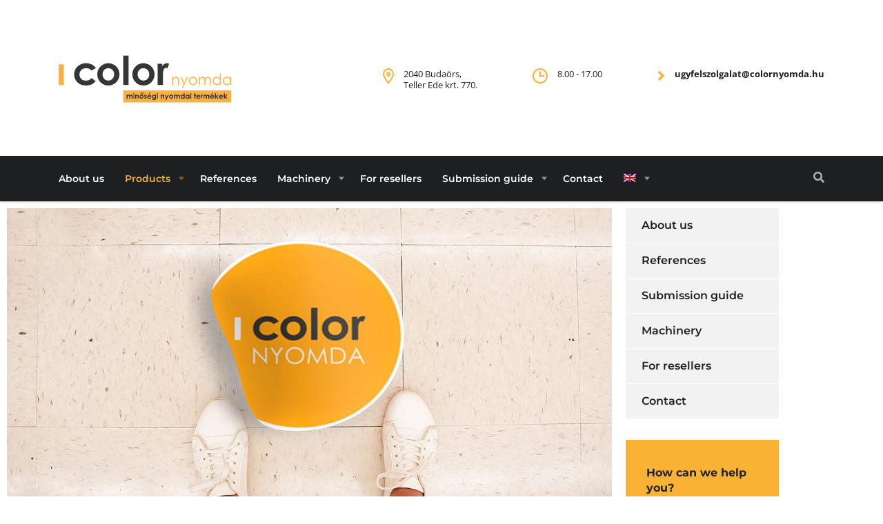

--- FILE ---
content_type: text/html; charset=UTF-8
request_url: https://www.colornyomda.hu/en/munkaink/floor-stickers-floor-film-creation/
body_size: 32825
content:
<!DOCTYPE html>
<html lang="en-US" class="no-js">
<head><meta charset="UTF-8"><script>if(navigator.userAgent.match(/MSIE|Internet Explorer/i)||navigator.userAgent.match(/Trident\/7\..*?rv:11/i)){var href=document.location.href;if(!href.match(/[?&]nowprocket/)){if(href.indexOf("?")==-1){if(href.indexOf("#")==-1){document.location.href=href+"?nowprocket=1"}else{document.location.href=href.replace("#","?nowprocket=1#")}}else{if(href.indexOf("#")==-1){document.location.href=href+"&nowprocket=1"}else{document.location.href=href.replace("#","&nowprocket=1#")}}}}</script><script>(()=>{class RocketLazyLoadScripts{constructor(){this.v="2.0.4",this.userEvents=["keydown","keyup","mousedown","mouseup","mousemove","mouseover","mouseout","touchmove","touchstart","touchend","touchcancel","wheel","click","dblclick","input"],this.attributeEvents=["onblur","onclick","oncontextmenu","ondblclick","onfocus","onmousedown","onmouseenter","onmouseleave","onmousemove","onmouseout","onmouseover","onmouseup","onmousewheel","onscroll","onsubmit"]}async t(){this.i(),this.o(),/iP(ad|hone)/.test(navigator.userAgent)&&this.h(),this.u(),this.l(this),this.m(),this.k(this),this.p(this),this._(),await Promise.all([this.R(),this.L()]),this.lastBreath=Date.now(),this.S(this),this.P(),this.D(),this.O(),this.M(),await this.C(this.delayedScripts.normal),await this.C(this.delayedScripts.defer),await this.C(this.delayedScripts.async),await this.T(),await this.F(),await this.j(),await this.A(),window.dispatchEvent(new Event("rocket-allScriptsLoaded")),this.everythingLoaded=!0,this.lastTouchEnd&&await new Promise(t=>setTimeout(t,500-Date.now()+this.lastTouchEnd)),this.I(),this.H(),this.U(),this.W()}i(){this.CSPIssue=sessionStorage.getItem("rocketCSPIssue"),document.addEventListener("securitypolicyviolation",t=>{this.CSPIssue||"script-src-elem"!==t.violatedDirective||"data"!==t.blockedURI||(this.CSPIssue=!0,sessionStorage.setItem("rocketCSPIssue",!0))},{isRocket:!0})}o(){window.addEventListener("pageshow",t=>{this.persisted=t.persisted,this.realWindowLoadedFired=!0},{isRocket:!0}),window.addEventListener("pagehide",()=>{this.onFirstUserAction=null},{isRocket:!0})}h(){let t;function e(e){t=e}window.addEventListener("touchstart",e,{isRocket:!0}),window.addEventListener("touchend",function i(o){o.changedTouches[0]&&t.changedTouches[0]&&Math.abs(o.changedTouches[0].pageX-t.changedTouches[0].pageX)<10&&Math.abs(o.changedTouches[0].pageY-t.changedTouches[0].pageY)<10&&o.timeStamp-t.timeStamp<200&&(window.removeEventListener("touchstart",e,{isRocket:!0}),window.removeEventListener("touchend",i,{isRocket:!0}),"INPUT"===o.target.tagName&&"text"===o.target.type||(o.target.dispatchEvent(new TouchEvent("touchend",{target:o.target,bubbles:!0})),o.target.dispatchEvent(new MouseEvent("mouseover",{target:o.target,bubbles:!0})),o.target.dispatchEvent(new PointerEvent("click",{target:o.target,bubbles:!0,cancelable:!0,detail:1,clientX:o.changedTouches[0].clientX,clientY:o.changedTouches[0].clientY})),event.preventDefault()))},{isRocket:!0})}q(t){this.userActionTriggered||("mousemove"!==t.type||this.firstMousemoveIgnored?"keyup"===t.type||"mouseover"===t.type||"mouseout"===t.type||(this.userActionTriggered=!0,this.onFirstUserAction&&this.onFirstUserAction()):this.firstMousemoveIgnored=!0),"click"===t.type&&t.preventDefault(),t.stopPropagation(),t.stopImmediatePropagation(),"touchstart"===this.lastEvent&&"touchend"===t.type&&(this.lastTouchEnd=Date.now()),"click"===t.type&&(this.lastTouchEnd=0),this.lastEvent=t.type,t.composedPath&&t.composedPath()[0].getRootNode()instanceof ShadowRoot&&(t.rocketTarget=t.composedPath()[0]),this.savedUserEvents.push(t)}u(){this.savedUserEvents=[],this.userEventHandler=this.q.bind(this),this.userEvents.forEach(t=>window.addEventListener(t,this.userEventHandler,{passive:!1,isRocket:!0})),document.addEventListener("visibilitychange",this.userEventHandler,{isRocket:!0})}U(){this.userEvents.forEach(t=>window.removeEventListener(t,this.userEventHandler,{passive:!1,isRocket:!0})),document.removeEventListener("visibilitychange",this.userEventHandler,{isRocket:!0}),this.savedUserEvents.forEach(t=>{(t.rocketTarget||t.target).dispatchEvent(new window[t.constructor.name](t.type,t))})}m(){const t="return false",e=Array.from(this.attributeEvents,t=>"data-rocket-"+t),i="["+this.attributeEvents.join("],[")+"]",o="[data-rocket-"+this.attributeEvents.join("],[data-rocket-")+"]",s=(e,i,o)=>{o&&o!==t&&(e.setAttribute("data-rocket-"+i,o),e["rocket"+i]=new Function("event",o),e.setAttribute(i,t))};new MutationObserver(t=>{for(const n of t)"attributes"===n.type&&(n.attributeName.startsWith("data-rocket-")||this.everythingLoaded?n.attributeName.startsWith("data-rocket-")&&this.everythingLoaded&&this.N(n.target,n.attributeName.substring(12)):s(n.target,n.attributeName,n.target.getAttribute(n.attributeName))),"childList"===n.type&&n.addedNodes.forEach(t=>{if(t.nodeType===Node.ELEMENT_NODE)if(this.everythingLoaded)for(const i of[t,...t.querySelectorAll(o)])for(const t of i.getAttributeNames())e.includes(t)&&this.N(i,t.substring(12));else for(const e of[t,...t.querySelectorAll(i)])for(const t of e.getAttributeNames())this.attributeEvents.includes(t)&&s(e,t,e.getAttribute(t))})}).observe(document,{subtree:!0,childList:!0,attributeFilter:[...this.attributeEvents,...e]})}I(){this.attributeEvents.forEach(t=>{document.querySelectorAll("[data-rocket-"+t+"]").forEach(e=>{this.N(e,t)})})}N(t,e){const i=t.getAttribute("data-rocket-"+e);i&&(t.setAttribute(e,i),t.removeAttribute("data-rocket-"+e))}k(t){Object.defineProperty(HTMLElement.prototype,"onclick",{get(){return this.rocketonclick||null},set(e){this.rocketonclick=e,this.setAttribute(t.everythingLoaded?"onclick":"data-rocket-onclick","this.rocketonclick(event)")}})}S(t){function e(e,i){let o=e[i];e[i]=null,Object.defineProperty(e,i,{get:()=>o,set(s){t.everythingLoaded?o=s:e["rocket"+i]=o=s}})}e(document,"onreadystatechange"),e(window,"onload"),e(window,"onpageshow");try{Object.defineProperty(document,"readyState",{get:()=>t.rocketReadyState,set(e){t.rocketReadyState=e},configurable:!0}),document.readyState="loading"}catch(t){console.log("WPRocket DJE readyState conflict, bypassing")}}l(t){this.originalAddEventListener=EventTarget.prototype.addEventListener,this.originalRemoveEventListener=EventTarget.prototype.removeEventListener,this.savedEventListeners=[],EventTarget.prototype.addEventListener=function(e,i,o){o&&o.isRocket||!t.B(e,this)&&!t.userEvents.includes(e)||t.B(e,this)&&!t.userActionTriggered||e.startsWith("rocket-")||t.everythingLoaded?t.originalAddEventListener.call(this,e,i,o):(t.savedEventListeners.push({target:this,remove:!1,type:e,func:i,options:o}),"mouseenter"!==e&&"mouseleave"!==e||t.originalAddEventListener.call(this,e,t.savedUserEvents.push,o))},EventTarget.prototype.removeEventListener=function(e,i,o){o&&o.isRocket||!t.B(e,this)&&!t.userEvents.includes(e)||t.B(e,this)&&!t.userActionTriggered||e.startsWith("rocket-")||t.everythingLoaded?t.originalRemoveEventListener.call(this,e,i,o):t.savedEventListeners.push({target:this,remove:!0,type:e,func:i,options:o})}}J(t,e){this.savedEventListeners=this.savedEventListeners.filter(i=>{let o=i.type,s=i.target||window;return e!==o||t!==s||(this.B(o,s)&&(i.type="rocket-"+o),this.$(i),!1)})}H(){EventTarget.prototype.addEventListener=this.originalAddEventListener,EventTarget.prototype.removeEventListener=this.originalRemoveEventListener,this.savedEventListeners.forEach(t=>this.$(t))}$(t){t.remove?this.originalRemoveEventListener.call(t.target,t.type,t.func,t.options):this.originalAddEventListener.call(t.target,t.type,t.func,t.options)}p(t){let e;function i(e){return t.everythingLoaded?e:e.split(" ").map(t=>"load"===t||t.startsWith("load.")?"rocket-jquery-load":t).join(" ")}function o(o){function s(e){const s=o.fn[e];o.fn[e]=o.fn.init.prototype[e]=function(){return this[0]===window&&t.userActionTriggered&&("string"==typeof arguments[0]||arguments[0]instanceof String?arguments[0]=i(arguments[0]):"object"==typeof arguments[0]&&Object.keys(arguments[0]).forEach(t=>{const e=arguments[0][t];delete arguments[0][t],arguments[0][i(t)]=e})),s.apply(this,arguments),this}}if(o&&o.fn&&!t.allJQueries.includes(o)){const e={DOMContentLoaded:[],"rocket-DOMContentLoaded":[]};for(const t in e)document.addEventListener(t,()=>{e[t].forEach(t=>t())},{isRocket:!0});o.fn.ready=o.fn.init.prototype.ready=function(i){function s(){parseInt(o.fn.jquery)>2?setTimeout(()=>i.bind(document)(o)):i.bind(document)(o)}return"function"==typeof i&&(t.realDomReadyFired?!t.userActionTriggered||t.fauxDomReadyFired?s():e["rocket-DOMContentLoaded"].push(s):e.DOMContentLoaded.push(s)),o([])},s("on"),s("one"),s("off"),t.allJQueries.push(o)}e=o}t.allJQueries=[],o(window.jQuery),Object.defineProperty(window,"jQuery",{get:()=>e,set(t){o(t)}})}P(){const t=new Map;document.write=document.writeln=function(e){const i=document.currentScript,o=document.createRange(),s=i.parentElement;let n=t.get(i);void 0===n&&(n=i.nextSibling,t.set(i,n));const c=document.createDocumentFragment();o.setStart(c,0),c.appendChild(o.createContextualFragment(e)),s.insertBefore(c,n)}}async R(){return new Promise(t=>{this.userActionTriggered?t():this.onFirstUserAction=t})}async L(){return new Promise(t=>{document.addEventListener("DOMContentLoaded",()=>{this.realDomReadyFired=!0,t()},{isRocket:!0})})}async j(){return this.realWindowLoadedFired?Promise.resolve():new Promise(t=>{window.addEventListener("load",t,{isRocket:!0})})}M(){this.pendingScripts=[];this.scriptsMutationObserver=new MutationObserver(t=>{for(const e of t)e.addedNodes.forEach(t=>{"SCRIPT"!==t.tagName||t.noModule||t.isWPRocket||this.pendingScripts.push({script:t,promise:new Promise(e=>{const i=()=>{const i=this.pendingScripts.findIndex(e=>e.script===t);i>=0&&this.pendingScripts.splice(i,1),e()};t.addEventListener("load",i,{isRocket:!0}),t.addEventListener("error",i,{isRocket:!0}),setTimeout(i,1e3)})})})}),this.scriptsMutationObserver.observe(document,{childList:!0,subtree:!0})}async F(){await this.X(),this.pendingScripts.length?(await this.pendingScripts[0].promise,await this.F()):this.scriptsMutationObserver.disconnect()}D(){this.delayedScripts={normal:[],async:[],defer:[]},document.querySelectorAll("script[type$=rocketlazyloadscript]").forEach(t=>{t.hasAttribute("data-rocket-src")?t.hasAttribute("async")&&!1!==t.async?this.delayedScripts.async.push(t):t.hasAttribute("defer")&&!1!==t.defer||"module"===t.getAttribute("data-rocket-type")?this.delayedScripts.defer.push(t):this.delayedScripts.normal.push(t):this.delayedScripts.normal.push(t)})}async _(){await this.L();let t=[];document.querySelectorAll("script[type$=rocketlazyloadscript][data-rocket-src]").forEach(e=>{let i=e.getAttribute("data-rocket-src");if(i&&!i.startsWith("data:")){i.startsWith("//")&&(i=location.protocol+i);try{const o=new URL(i).origin;o!==location.origin&&t.push({src:o,crossOrigin:e.crossOrigin||"module"===e.getAttribute("data-rocket-type")})}catch(t){}}}),t=[...new Map(t.map(t=>[JSON.stringify(t),t])).values()],this.Y(t,"preconnect")}async G(t){if(await this.K(),!0!==t.noModule||!("noModule"in HTMLScriptElement.prototype))return new Promise(e=>{let i;function o(){(i||t).setAttribute("data-rocket-status","executed"),e()}try{if(navigator.userAgent.includes("Firefox/")||""===navigator.vendor||this.CSPIssue)i=document.createElement("script"),[...t.attributes].forEach(t=>{let e=t.nodeName;"type"!==e&&("data-rocket-type"===e&&(e="type"),"data-rocket-src"===e&&(e="src"),i.setAttribute(e,t.nodeValue))}),t.text&&(i.text=t.text),t.nonce&&(i.nonce=t.nonce),i.hasAttribute("src")?(i.addEventListener("load",o,{isRocket:!0}),i.addEventListener("error",()=>{i.setAttribute("data-rocket-status","failed-network"),e()},{isRocket:!0}),setTimeout(()=>{i.isConnected||e()},1)):(i.text=t.text,o()),i.isWPRocket=!0,t.parentNode.replaceChild(i,t);else{const i=t.getAttribute("data-rocket-type"),s=t.getAttribute("data-rocket-src");i?(t.type=i,t.removeAttribute("data-rocket-type")):t.removeAttribute("type"),t.addEventListener("load",o,{isRocket:!0}),t.addEventListener("error",i=>{this.CSPIssue&&i.target.src.startsWith("data:")?(console.log("WPRocket: CSP fallback activated"),t.removeAttribute("src"),this.G(t).then(e)):(t.setAttribute("data-rocket-status","failed-network"),e())},{isRocket:!0}),s?(t.fetchPriority="high",t.removeAttribute("data-rocket-src"),t.src=s):t.src="data:text/javascript;base64,"+window.btoa(unescape(encodeURIComponent(t.text)))}}catch(i){t.setAttribute("data-rocket-status","failed-transform"),e()}});t.setAttribute("data-rocket-status","skipped")}async C(t){const e=t.shift();return e?(e.isConnected&&await this.G(e),this.C(t)):Promise.resolve()}O(){this.Y([...this.delayedScripts.normal,...this.delayedScripts.defer,...this.delayedScripts.async],"preload")}Y(t,e){this.trash=this.trash||[];let i=!0;var o=document.createDocumentFragment();t.forEach(t=>{const s=t.getAttribute&&t.getAttribute("data-rocket-src")||t.src;if(s&&!s.startsWith("data:")){const n=document.createElement("link");n.href=s,n.rel=e,"preconnect"!==e&&(n.as="script",n.fetchPriority=i?"high":"low"),t.getAttribute&&"module"===t.getAttribute("data-rocket-type")&&(n.crossOrigin=!0),t.crossOrigin&&(n.crossOrigin=t.crossOrigin),t.integrity&&(n.integrity=t.integrity),t.nonce&&(n.nonce=t.nonce),o.appendChild(n),this.trash.push(n),i=!1}}),document.head.appendChild(o)}W(){this.trash.forEach(t=>t.remove())}async T(){try{document.readyState="interactive"}catch(t){}this.fauxDomReadyFired=!0;try{await this.K(),this.J(document,"readystatechange"),document.dispatchEvent(new Event("rocket-readystatechange")),await this.K(),document.rocketonreadystatechange&&document.rocketonreadystatechange(),await this.K(),this.J(document,"DOMContentLoaded"),document.dispatchEvent(new Event("rocket-DOMContentLoaded")),await this.K(),this.J(window,"DOMContentLoaded"),window.dispatchEvent(new Event("rocket-DOMContentLoaded"))}catch(t){console.error(t)}}async A(){try{document.readyState="complete"}catch(t){}try{await this.K(),this.J(document,"readystatechange"),document.dispatchEvent(new Event("rocket-readystatechange")),await this.K(),document.rocketonreadystatechange&&document.rocketonreadystatechange(),await this.K(),this.J(window,"load"),window.dispatchEvent(new Event("rocket-load")),await this.K(),window.rocketonload&&window.rocketonload(),await this.K(),this.allJQueries.forEach(t=>t(window).trigger("rocket-jquery-load")),await this.K(),this.J(window,"pageshow");const t=new Event("rocket-pageshow");t.persisted=this.persisted,window.dispatchEvent(t),await this.K(),window.rocketonpageshow&&window.rocketonpageshow({persisted:this.persisted})}catch(t){console.error(t)}}async K(){Date.now()-this.lastBreath>45&&(await this.X(),this.lastBreath=Date.now())}async X(){return document.hidden?new Promise(t=>setTimeout(t)):new Promise(t=>requestAnimationFrame(t))}B(t,e){return e===document&&"readystatechange"===t||(e===document&&"DOMContentLoaded"===t||(e===window&&"DOMContentLoaded"===t||(e===window&&"load"===t||e===window&&"pageshow"===t)))}static run(){(new RocketLazyLoadScripts).t()}}RocketLazyLoadScripts.run()})();</script>
        
    <meta name="viewport" content="width=device-width, initial-scale=1">
    <link rel="profile" href="http://gmpg.org/xfn/11">
    <link rel="pingback" href="https://www.colornyomda.hu/xmlrpc.php">
    <title>Floor sticker, floor film - Advertising equipment | Color Nyomda</title>
<link data-rocket-preload as="style" data-wpr-hosted-gf-parameters="family=Open%20Sans%3A300%2C300italic%2Cregular%2Citalic%2C600%2C600italic%2C700%2C700italic%2C800%2C800italic%7CMontserrat%3A100%2C100italic%2C200%2C200italic%2C300%2C300italic%2Cregular%2Citalic%2C500%2C500italic%2C600%2C600italic%2C700%2C700italic%2C800%2C800italic%2C900%2C900italic&display=swap" href="https://www.colornyomda.hu/wp-content/cache/fonts/1/google-fonts/css/8/9/7/ca2dc2def44f2ee6617c82f2e971f.css" rel="preload">
<link data-wpr-hosted-gf-parameters="family=Open%20Sans%3A300%2C300italic%2Cregular%2Citalic%2C600%2C600italic%2C700%2C700italic%2C800%2C800italic%7CMontserrat%3A100%2C100italic%2C200%2C200italic%2C300%2C300italic%2Cregular%2Citalic%2C500%2C500italic%2C600%2C600italic%2C700%2C700italic%2C800%2C800italic%2C900%2C900italic&display=swap" href="https://www.colornyomda.hu/wp-content/cache/fonts/1/google-fonts/css/8/9/7/ca2dc2def44f2ee6617c82f2e971f.css" media="print" onload="this.media=&#039;all&#039;" rel="stylesheet">
<noscript data-wpr-hosted-gf-parameters=""><link rel="stylesheet" href="https://fonts.googleapis.com/css?family=Open%20Sans%3A300%2C300italic%2Cregular%2Citalic%2C600%2C600italic%2C700%2C700italic%2C800%2C800italic%7CMontserrat%3A100%2C100italic%2C200%2C200italic%2C300%2C300italic%2Cregular%2Citalic%2C500%2C500italic%2C600%2C600italic%2C700%2C700italic%2C800%2C800italic%2C900%2C900italic&#038;display=swap"></noscript>
<link rel="alternate" hreflang="hu" href="https://www.colornyomda.hu/munkaink/padlomatrica-padlofolia-keszites/" />
<link rel="alternate" hreflang="de" href="https://www.colornyomda.hu/de/munkaink/herstellung-von-bodenaufklebern-bodenfolie/" />
<link rel="alternate" hreflang="en" href="https://www.colornyomda.hu/en/munkaink/floor-stickers-floor-film-creation/" />
<link rel="alternate" hreflang="x-default" href="https://www.colornyomda.hu/munkaink/padlomatrica-padlofolia-keszites/" />
<script type="rocketlazyloadscript" data-rocket-type="text/javascript" charset="UTF-8" data-cs-platform="wordpress" data-rocket-src="https://cdn.cookie-script.com/s/bbe411de36a7a60fee4964938e86bdba.js" id="cookie_script-js-with" data-rocket-defer defer></script><!-- Google tag (gtag.js) consent mode dataLayer added by Site Kit -->
<script type="rocketlazyloadscript" data-rocket-type="text/javascript" id="google_gtagjs-js-consent-mode-data-layer">
/* <![CDATA[ */
window.dataLayer = window.dataLayer || [];function gtag(){dataLayer.push(arguments);}
gtag('consent', 'default', {"ad_personalization":"denied","ad_storage":"denied","ad_user_data":"denied","analytics_storage":"denied","functionality_storage":"denied","security_storage":"denied","personalization_storage":"denied","region":["AT","BE","BG","CH","CY","CZ","DE","DK","EE","ES","FI","FR","GB","GR","HR","HU","IE","IS","IT","LI","LT","LU","LV","MT","NL","NO","PL","PT","RO","SE","SI","SK"],"wait_for_update":500});
window._googlesitekitConsentCategoryMap = {"statistics":["analytics_storage"],"marketing":["ad_storage","ad_user_data","ad_personalization"],"functional":["functionality_storage","security_storage"],"preferences":["personalization_storage"]};
window._googlesitekitConsents = {"ad_personalization":"denied","ad_storage":"denied","ad_user_data":"denied","analytics_storage":"denied","functionality_storage":"denied","security_storage":"denied","personalization_storage":"denied","region":["AT","BE","BG","CH","CY","CZ","DE","DK","EE","ES","FI","FR","GB","GR","HR","HU","IE","IS","IT","LI","LT","LU","LV","MT","NL","NO","PL","PT","RO","SE","SI","SK"],"wait_for_update":500};
/* ]]> */
</script>
<!-- End Google tag (gtag.js) consent mode dataLayer added by Site Kit -->
<meta name="dc.title" content="Floor sticker, floor film - Advertising equipment | Color Nyomda">
<meta name="dc.description" content="Creating floor stickers, floor film based on graphic design, in perfect quality, in small and large quantities. Learn more and ask for a proposal!">
<meta name="dc.relation" content="https://www.colornyomda.hu/en/munkaink/floor-stickers-floor-film-creation/">
<meta name="dc.source" content="https://www.colornyomda.hu/en/">
<meta name="dc.language" content="en_US">
<meta name="description" content="Creating floor stickers, floor film based on graphic design, in perfect quality, in small and large quantities. Learn more and ask for a proposal!">
<meta name="robots" content="index, follow, max-snippet:-1, max-image-preview:large, max-video-preview:-1">
<link rel="canonical" href="https://www.colornyomda.hu/en/munkaink/floor-stickers-floor-film-creation/">
<meta property="og:url" content="https://www.colornyomda.hu/en/munkaink/floor-stickers-floor-film-creation/">
<meta property="og:site_name" content="Color Nyomda">
<meta property="og:locale" content="en_US">
<meta property="og:locale:alternate" content="de_DE">
<meta property="og:locale:alternate" content="hu_HU">
<meta property="og:type" content="article">
<meta property="article:author" content="https://hu-hu.facebook.com/pages/category/Business-Service/Color-nyomda-759997734041204/">
<meta property="article:publisher" content="https://hu-hu.facebook.com/pages/category/Business-Service/Color-nyomda-759997734041204/">
<meta property="og:title" content="Floor sticker, floor film - Advertising equipment | Color Nyomda">
<meta property="og:description" content="Creating floor stickers, floor film based on graphic design, in perfect quality, in small and large quantities. Learn more and ask for a proposal!">
<meta property="og:image" content="https://colornyomda.hu/wp-content/uploads/2021/10/color-nyomda-web-social-share.jpg">
<meta property="og:image:secure_url" content="https://colornyomda.hu/wp-content/uploads/2021/10/color-nyomda-web-social-share.jpg">
<meta name="twitter:card" content="summary_large_image">
<meta name="twitter:title" content="Floor sticker, floor film - Advertising equipment | Color Nyomda">
<meta name="twitter:description" content="Creating floor stickers, floor film based on graphic design, in perfect quality, in small and large quantities. Learn more and ask for a proposal!">
<meta name="twitter:image" content="https://www.colornyomda.hu/wp-content/uploads/2021/08/padlomatrica-keszites-budapest-color-nyomda.jpg">
<link rel='dns-prefetch' href='//www.googletagmanager.com' />
<link rel='dns-prefetch' href='//fonts.googleapis.com' />
<link href='https://fonts.gstatic.com' crossorigin rel='preconnect' />
<link rel="alternate" type="application/rss+xml" title="Color Nyomda &raquo; Feed" href="https://www.colornyomda.hu/en/feed/" />
<link rel="alternate" type="application/rss+xml" title="Color Nyomda &raquo; Comments Feed" href="https://www.colornyomda.hu/en/comments/feed/" />
		<link rel="alternate" title="oEmbed (JSON)" type="application/json+oembed" href="https://www.colornyomda.hu/en/wp-json/oembed/1.0/embed?url=https%3A%2F%2Fwww.colornyomda.hu%2Fen%2Fmunkaink%2Ffloor-stickers-floor-film-creation%2F" />
<link rel="alternate" title="oEmbed (XML)" type="text/xml+oembed" href="https://www.colornyomda.hu/en/wp-json/oembed/1.0/embed?url=https%3A%2F%2Fwww.colornyomda.hu%2Fen%2Fmunkaink%2Ffloor-stickers-floor-film-creation%2F&#038;format=xml" />
<style id='wp-img-auto-sizes-contain-inline-css' type='text/css'>
img:is([sizes=auto i],[sizes^="auto," i]){contain-intrinsic-size:3000px 1500px}
/*# sourceURL=wp-img-auto-sizes-contain-inline-css */
</style>
<style id='wp-emoji-styles-inline-css' type='text/css'>

	img.wp-smiley, img.emoji {
		display: inline !important;
		border: none !important;
		box-shadow: none !important;
		height: 1em !important;
		width: 1em !important;
		margin: 0 0.07em !important;
		vertical-align: -0.1em !important;
		background: none !important;
		padding: 0 !important;
	}
/*# sourceURL=wp-emoji-styles-inline-css */
</style>
<link rel='stylesheet' id='wp-block-library-css' href='https://www.colornyomda.hu/wp-includes/css/dist/block-library/style.min.css?ver=6.9' type='text/css' media='all' />
<style id='classic-theme-styles-inline-css' type='text/css'>
/*! This file is auto-generated */
.wp-block-button__link{color:#fff;background-color:#32373c;border-radius:9999px;box-shadow:none;text-decoration:none;padding:calc(.667em + 2px) calc(1.333em + 2px);font-size:1.125em}.wp-block-file__button{background:#32373c;color:#fff;text-decoration:none}
/*# sourceURL=/wp-includes/css/classic-themes.min.css */
</style>
<style id='wpseopress-local-business-style-inline-css' type='text/css'>
span.wp-block-wpseopress-local-business-field{margin-right:8px}

/*# sourceURL=https://www.colornyomda.hu/wp-content/plugins/wp-seopress-pro/public/editor/blocks/local-business/style-index.css */
</style>
<style id='wpseopress-table-of-contents-style-inline-css' type='text/css'>
.wp-block-wpseopress-table-of-contents li.active>a{font-weight:bold}

/*# sourceURL=https://www.colornyomda.hu/wp-content/plugins/wp-seopress-pro/public/editor/blocks/table-of-contents/style-index.css */
</style>
<style id='global-styles-inline-css' type='text/css'>
:root{--wp--preset--aspect-ratio--square: 1;--wp--preset--aspect-ratio--4-3: 4/3;--wp--preset--aspect-ratio--3-4: 3/4;--wp--preset--aspect-ratio--3-2: 3/2;--wp--preset--aspect-ratio--2-3: 2/3;--wp--preset--aspect-ratio--16-9: 16/9;--wp--preset--aspect-ratio--9-16: 9/16;--wp--preset--color--black: #000000;--wp--preset--color--cyan-bluish-gray: #abb8c3;--wp--preset--color--white: #ffffff;--wp--preset--color--pale-pink: #f78da7;--wp--preset--color--vivid-red: #cf2e2e;--wp--preset--color--luminous-vivid-orange: #ff6900;--wp--preset--color--luminous-vivid-amber: #fcb900;--wp--preset--color--light-green-cyan: #7bdcb5;--wp--preset--color--vivid-green-cyan: #00d084;--wp--preset--color--pale-cyan-blue: #8ed1fc;--wp--preset--color--vivid-cyan-blue: #0693e3;--wp--preset--color--vivid-purple: #9b51e0;--wp--preset--gradient--vivid-cyan-blue-to-vivid-purple: linear-gradient(135deg,rgb(6,147,227) 0%,rgb(155,81,224) 100%);--wp--preset--gradient--light-green-cyan-to-vivid-green-cyan: linear-gradient(135deg,rgb(122,220,180) 0%,rgb(0,208,130) 100%);--wp--preset--gradient--luminous-vivid-amber-to-luminous-vivid-orange: linear-gradient(135deg,rgb(252,185,0) 0%,rgb(255,105,0) 100%);--wp--preset--gradient--luminous-vivid-orange-to-vivid-red: linear-gradient(135deg,rgb(255,105,0) 0%,rgb(207,46,46) 100%);--wp--preset--gradient--very-light-gray-to-cyan-bluish-gray: linear-gradient(135deg,rgb(238,238,238) 0%,rgb(169,184,195) 100%);--wp--preset--gradient--cool-to-warm-spectrum: linear-gradient(135deg,rgb(74,234,220) 0%,rgb(151,120,209) 20%,rgb(207,42,186) 40%,rgb(238,44,130) 60%,rgb(251,105,98) 80%,rgb(254,248,76) 100%);--wp--preset--gradient--blush-light-purple: linear-gradient(135deg,rgb(255,206,236) 0%,rgb(152,150,240) 100%);--wp--preset--gradient--blush-bordeaux: linear-gradient(135deg,rgb(254,205,165) 0%,rgb(254,45,45) 50%,rgb(107,0,62) 100%);--wp--preset--gradient--luminous-dusk: linear-gradient(135deg,rgb(255,203,112) 0%,rgb(199,81,192) 50%,rgb(65,88,208) 100%);--wp--preset--gradient--pale-ocean: linear-gradient(135deg,rgb(255,245,203) 0%,rgb(182,227,212) 50%,rgb(51,167,181) 100%);--wp--preset--gradient--electric-grass: linear-gradient(135deg,rgb(202,248,128) 0%,rgb(113,206,126) 100%);--wp--preset--gradient--midnight: linear-gradient(135deg,rgb(2,3,129) 0%,rgb(40,116,252) 100%);--wp--preset--font-size--small: 13px;--wp--preset--font-size--medium: 20px;--wp--preset--font-size--large: 36px;--wp--preset--font-size--x-large: 42px;--wp--preset--spacing--20: 0.44rem;--wp--preset--spacing--30: 0.67rem;--wp--preset--spacing--40: 1rem;--wp--preset--spacing--50: 1.5rem;--wp--preset--spacing--60: 2.25rem;--wp--preset--spacing--70: 3.38rem;--wp--preset--spacing--80: 5.06rem;--wp--preset--shadow--natural: 6px 6px 9px rgba(0, 0, 0, 0.2);--wp--preset--shadow--deep: 12px 12px 50px rgba(0, 0, 0, 0.4);--wp--preset--shadow--sharp: 6px 6px 0px rgba(0, 0, 0, 0.2);--wp--preset--shadow--outlined: 6px 6px 0px -3px rgb(255, 255, 255), 6px 6px rgb(0, 0, 0);--wp--preset--shadow--crisp: 6px 6px 0px rgb(0, 0, 0);}:where(.is-layout-flex){gap: 0.5em;}:where(.is-layout-grid){gap: 0.5em;}body .is-layout-flex{display: flex;}.is-layout-flex{flex-wrap: wrap;align-items: center;}.is-layout-flex > :is(*, div){margin: 0;}body .is-layout-grid{display: grid;}.is-layout-grid > :is(*, div){margin: 0;}:where(.wp-block-columns.is-layout-flex){gap: 2em;}:where(.wp-block-columns.is-layout-grid){gap: 2em;}:where(.wp-block-post-template.is-layout-flex){gap: 1.25em;}:where(.wp-block-post-template.is-layout-grid){gap: 1.25em;}.has-black-color{color: var(--wp--preset--color--black) !important;}.has-cyan-bluish-gray-color{color: var(--wp--preset--color--cyan-bluish-gray) !important;}.has-white-color{color: var(--wp--preset--color--white) !important;}.has-pale-pink-color{color: var(--wp--preset--color--pale-pink) !important;}.has-vivid-red-color{color: var(--wp--preset--color--vivid-red) !important;}.has-luminous-vivid-orange-color{color: var(--wp--preset--color--luminous-vivid-orange) !important;}.has-luminous-vivid-amber-color{color: var(--wp--preset--color--luminous-vivid-amber) !important;}.has-light-green-cyan-color{color: var(--wp--preset--color--light-green-cyan) !important;}.has-vivid-green-cyan-color{color: var(--wp--preset--color--vivid-green-cyan) !important;}.has-pale-cyan-blue-color{color: var(--wp--preset--color--pale-cyan-blue) !important;}.has-vivid-cyan-blue-color{color: var(--wp--preset--color--vivid-cyan-blue) !important;}.has-vivid-purple-color{color: var(--wp--preset--color--vivid-purple) !important;}.has-black-background-color{background-color: var(--wp--preset--color--black) !important;}.has-cyan-bluish-gray-background-color{background-color: var(--wp--preset--color--cyan-bluish-gray) !important;}.has-white-background-color{background-color: var(--wp--preset--color--white) !important;}.has-pale-pink-background-color{background-color: var(--wp--preset--color--pale-pink) !important;}.has-vivid-red-background-color{background-color: var(--wp--preset--color--vivid-red) !important;}.has-luminous-vivid-orange-background-color{background-color: var(--wp--preset--color--luminous-vivid-orange) !important;}.has-luminous-vivid-amber-background-color{background-color: var(--wp--preset--color--luminous-vivid-amber) !important;}.has-light-green-cyan-background-color{background-color: var(--wp--preset--color--light-green-cyan) !important;}.has-vivid-green-cyan-background-color{background-color: var(--wp--preset--color--vivid-green-cyan) !important;}.has-pale-cyan-blue-background-color{background-color: var(--wp--preset--color--pale-cyan-blue) !important;}.has-vivid-cyan-blue-background-color{background-color: var(--wp--preset--color--vivid-cyan-blue) !important;}.has-vivid-purple-background-color{background-color: var(--wp--preset--color--vivid-purple) !important;}.has-black-border-color{border-color: var(--wp--preset--color--black) !important;}.has-cyan-bluish-gray-border-color{border-color: var(--wp--preset--color--cyan-bluish-gray) !important;}.has-white-border-color{border-color: var(--wp--preset--color--white) !important;}.has-pale-pink-border-color{border-color: var(--wp--preset--color--pale-pink) !important;}.has-vivid-red-border-color{border-color: var(--wp--preset--color--vivid-red) !important;}.has-luminous-vivid-orange-border-color{border-color: var(--wp--preset--color--luminous-vivid-orange) !important;}.has-luminous-vivid-amber-border-color{border-color: var(--wp--preset--color--luminous-vivid-amber) !important;}.has-light-green-cyan-border-color{border-color: var(--wp--preset--color--light-green-cyan) !important;}.has-vivid-green-cyan-border-color{border-color: var(--wp--preset--color--vivid-green-cyan) !important;}.has-pale-cyan-blue-border-color{border-color: var(--wp--preset--color--pale-cyan-blue) !important;}.has-vivid-cyan-blue-border-color{border-color: var(--wp--preset--color--vivid-cyan-blue) !important;}.has-vivid-purple-border-color{border-color: var(--wp--preset--color--vivid-purple) !important;}.has-vivid-cyan-blue-to-vivid-purple-gradient-background{background: var(--wp--preset--gradient--vivid-cyan-blue-to-vivid-purple) !important;}.has-light-green-cyan-to-vivid-green-cyan-gradient-background{background: var(--wp--preset--gradient--light-green-cyan-to-vivid-green-cyan) !important;}.has-luminous-vivid-amber-to-luminous-vivid-orange-gradient-background{background: var(--wp--preset--gradient--luminous-vivid-amber-to-luminous-vivid-orange) !important;}.has-luminous-vivid-orange-to-vivid-red-gradient-background{background: var(--wp--preset--gradient--luminous-vivid-orange-to-vivid-red) !important;}.has-very-light-gray-to-cyan-bluish-gray-gradient-background{background: var(--wp--preset--gradient--very-light-gray-to-cyan-bluish-gray) !important;}.has-cool-to-warm-spectrum-gradient-background{background: var(--wp--preset--gradient--cool-to-warm-spectrum) !important;}.has-blush-light-purple-gradient-background{background: var(--wp--preset--gradient--blush-light-purple) !important;}.has-blush-bordeaux-gradient-background{background: var(--wp--preset--gradient--blush-bordeaux) !important;}.has-luminous-dusk-gradient-background{background: var(--wp--preset--gradient--luminous-dusk) !important;}.has-pale-ocean-gradient-background{background: var(--wp--preset--gradient--pale-ocean) !important;}.has-electric-grass-gradient-background{background: var(--wp--preset--gradient--electric-grass) !important;}.has-midnight-gradient-background{background: var(--wp--preset--gradient--midnight) !important;}.has-small-font-size{font-size: var(--wp--preset--font-size--small) !important;}.has-medium-font-size{font-size: var(--wp--preset--font-size--medium) !important;}.has-large-font-size{font-size: var(--wp--preset--font-size--large) !important;}.has-x-large-font-size{font-size: var(--wp--preset--font-size--x-large) !important;}
:where(.wp-block-post-template.is-layout-flex){gap: 1.25em;}:where(.wp-block-post-template.is-layout-grid){gap: 1.25em;}
:where(.wp-block-term-template.is-layout-flex){gap: 1.25em;}:where(.wp-block-term-template.is-layout-grid){gap: 1.25em;}
:where(.wp-block-columns.is-layout-flex){gap: 2em;}:where(.wp-block-columns.is-layout-grid){gap: 2em;}
:root :where(.wp-block-pullquote){font-size: 1.5em;line-height: 1.6;}
/*# sourceURL=global-styles-inline-css */
</style>
<link data-minify="1" rel='stylesheet' id='stm-stm-css' href='https://www.colornyomda.hu/wp-content/cache/min/1/wp-content/uploads/stm_fonts/stm/stm.css?ver=1769513198' type='text/css' media='all' />
<link rel='stylesheet' id='wpml-legacy-horizontal-list-0-css' href='https://www.colornyomda.hu/wp-content/plugins/sitepress-multilingual-cms/templates/language-switchers/legacy-list-horizontal/style.min.css?ver=1' type='text/css' media='all' />
<style id='wpml-legacy-horizontal-list-0-inline-css' type='text/css'>
.wpml-ls-statics-footer a, .wpml-ls-statics-footer .wpml-ls-sub-menu a, .wpml-ls-statics-footer .wpml-ls-sub-menu a:link, .wpml-ls-statics-footer li:not(.wpml-ls-current-language) .wpml-ls-link, .wpml-ls-statics-footer li:not(.wpml-ls-current-language) .wpml-ls-link:link {color:#444444;background-color:#ffffff;}.wpml-ls-statics-footer .wpml-ls-sub-menu a:hover,.wpml-ls-statics-footer .wpml-ls-sub-menu a:focus, .wpml-ls-statics-footer .wpml-ls-sub-menu a:link:hover, .wpml-ls-statics-footer .wpml-ls-sub-menu a:link:focus {color:#000000;background-color:#eeeeee;}.wpml-ls-statics-footer .wpml-ls-current-language > a {color:#444444;background-color:#ffffff;}.wpml-ls-statics-footer .wpml-ls-current-language:hover>a, .wpml-ls-statics-footer .wpml-ls-current-language>a:focus {color:#000000;background-color:#eeeeee;}
/*# sourceURL=wpml-legacy-horizontal-list-0-inline-css */
</style>
<link rel='stylesheet' id='wpml-menu-item-0-css' href='https://www.colornyomda.hu/wp-content/plugins/sitepress-multilingual-cms/templates/language-switchers/menu-item/style.min.css?ver=1' type='text/css' media='all' />
<link data-minify="1" rel='stylesheet' id='eeb-css-frontend-css' href='https://www.colornyomda.hu/wp-content/cache/min/1/wp-content/plugins/email-encoder-bundle/assets/css/style.css?ver=1769513198' type='text/css' media='all' />
<link data-minify="1" rel='stylesheet' id='cms-navigation-style-base-css' href='https://www.colornyomda.hu/wp-content/cache/min/1/wp-content/plugins/wpml-cms-nav/res/css/cms-navigation-base.css?ver=1769513198' type='text/css' media='screen' />
<link data-minify="1" rel='stylesheet' id='cms-navigation-style-css' href='https://www.colornyomda.hu/wp-content/cache/background-css/1/www.colornyomda.hu/wp-content/cache/min/1/wp-content/plugins/wpml-cms-nav/res/css/cms-navigation.css?ver=1769513198&wpr_t=1769539728' type='text/css' media='screen' />

<link data-minify="1" rel='stylesheet' id='bootstrap-css' href='https://www.colornyomda.hu/wp-content/cache/min/1/wp-content/themes/consulting/assets/css/bootstrap.min.css?ver=1769513198' type='text/css' media='all' />
<link data-minify="1" rel='stylesheet' id='consulting-style-css' href='https://www.colornyomda.hu/wp-content/cache/min/1/wp-content/themes/consulting/style.css?ver=1769513198' type='text/css' media='all' />
<link data-minify="1" rel='stylesheet' id='consulting-layout-css' href='https://www.colornyomda.hu/wp-content/cache/background-css/1/www.colornyomda.hu/wp-content/cache/min/1/wp-content/themes/consulting/assets/css/layouts/layout_2/main.css?ver=1769513198&wpr_t=1769539728' type='text/css' media='all' />
<style id='consulting-layout-inline-css' type='text/css'>
.mtc, .mtc_h:hover{
					color: #1e1f21!important
				}.stc, .stc_h:hover{
					color: #fd9b28!important
				}.ttc, .ttc_h:hover{
					color: #fd9b27!important
				}.mbc, .mbc_h:hover, .stm-search .stm_widget_search button{
					background-color: #1e1f21!important
				}.sbc, .sbc_h:hover{
					background-color: #fd9b28!important
				}.tbc, .tbc_h:hover{
					background-color: #fd9b27!important
				}.mbdc, .mbdc_h:hover{
					border-color: #1e1f21!important
				}.sbdc, .sbdc_h:hover{
					border-color: #fd9b28!important
				}.tbdc, .tbdc_h:hover{
					border-color: #fd9b27!important
				}@font-face { font-family: 'Pacifico'; font-style: normal; font-weight: 400; src: local('Pacifico Regular'), local('Pacifico-Regular'), url(https://fonts.gstatic.com/s/pacifico/v12/FwZY7-Qmy14u9lezJ-6H6MmBp0u-.woff2) format('woff2'); font-display: swap; } .mobile_grid_landscape .header-box .container .logo-box { padding: 10px 15px!important; } .main_menu_nav>li.stm_megamenu>ul.sub-menu>li>a { text-transform: none!important; } .main_menu_nav>li { font-size: 14px!important; } .stm_megamenu>ul.sub-menu>li>a { font-size: 14px!important; } .header_text_nolink { color:#1e1f21; } @media only screen and (max-width: 1023px) { .header_text_nolink { color:#fff; } } .header_style_11 .header-box .container .nav-box .main_menu_nav>li.current-menu-ancestor>a, .header_style_11 .header-box .container .nav-box .main_menu_nav>li.current-menu-parent>a, .header_style_11 .header-box .container .nav-box .main_menu_nav>li.current_page_ancestor>a, .header_style_11 .header-box .container .nav-box .main_menu_nav>li.current_page_item>a, .header_style_11 .header-box .container .nav-box .main_menu_nav>li.current_page_parent>a, .header_style_11 .header-box .container .nav-box .main_menu_nav>li:hover>a { color: #f9b233; } .header_style_11 .header-box .container .header_cart, .header_style_11 .header-box .container .header_search, .header_style_11 .header-box .container .socials-box { margin-left: 20px!important; } body .elementor-element.overlay_4:before { background:rgba(0,0,0,.78)!important; } .elementor-accordion .elementor-accordion-item { border: none!important; } body.header_style_4 .top_nav .top_nav_wrapper>ul>li>a { padding: 21px 15px!important; } .h1:after, .h2:after, .h3:after, .h4:after, .h5:after, .h6:after, h1:after, h2:after, h3:after, h4:after, h5:after, h6:after { border-radius: 0px!important; } .header_socials { margin: 0 0 0 22px!important; } body.header_style_4 .top_nav .header_socials a { margin: 18px 0 0 10px!important; } .elementor-default .elementor-tab-content ul:not(.elementor-editor-element-settings) li, .elementor-default .elementor-text-editor ul:not(.elementor-editor-element-settings) li, .elementor-default .elementor-widget-text-editor ul:not(.elementor-editor-element-settings) li { font-size: 16px!important; line-height: 21px!important; } .elementor-slideshow__title { display: none; } h2, .h2 { font-size: 20px!important; line-height: 28px!important; font-style: normal; letter-spacing: 0px; word-spacing: 0px; text-transform: none; } h3, .h3 { font-size: 18px!important; line-height: 24px!important; font-style: normal; letter-spacing: 0px; word-spacing: 0px; text-transform: none; } .grecaptcha-badge { display: none; } .top_nav .top_nav_wrapper .sub-menu>li.menu-item-has-children>a, .top_nav .top_nav_wrapper .sub-menu>li.page_item_has_children>a { text-transform: none; } .top_nav .main_menu_nav>ul>li ul li a, .top_nav .top_nav_wrapper>ul>li ul li a { text-transform: none; } .mobile_header .icon_texts { display: none; } @media only screen and (max-width: 1024px) { .mobile_grid_landscape .mobile_header .top_nav_mobile .main_menu_nav>li>a { text-transform: none!important; }} .mobile_grid_landscape .mobile_header .top_nav_mobile .main_menu_nav ul li a { text-transform: none; } .woocommerce div.product.elementor form.cart.variations_form .woocommerce-variation-add-to-cart, .woocommerce div.product.elementor form.cart:not(.grouped_form):not(.variations_form) {flex-wrap: wrap!important;} /*.h1.consulting-custom-title, .h2.consulting-custom-title, .h3.consulting-custom-title, .h4.consulting-custom-title, h1.consulting-custom-title, h2.consulting-custom-title, h3.consulting-custom-title, h4.consulting-custom-title { margin: 0 18px 23px!important; } .h1:after, h1:after { margin: -42px -18px 0px!important; } .h2:after, h2:after { margin: -39px -18px 0px!important; } .h3:after, h3:after { margin: -32px -18px 0px!important; } .h4:after, h4:after { margin: -29px -18px 0!important; } .h1:after, .h2:after, .h3:after, .h4:after, .h5:after, .h6:after, h1:after, h2:after, h3:after, h4:after, h5:after, h6:after { width: 6px!important; height: 30px!important; border-radius: 0px!important; }*/ body .gform_wrapper input[type=email], body .gform_wrapper input[type=number], body .gform_wrapper input[type=password], body .gform_wrapper input[type=tel], body .gform_wrapper input[type=text], body .gform_wrapper input[type=url], body .gform_wrapper textarea { background: #eee!important; } .select2-container.select2-container--default .select2-selection--single { border-radius: 0; border: 0px solid #cacaca!important; height: 49px; line-height: 1; background: #eee!important; font-size: 15px!important; } /* A második keresési ikon elrejtése */ .header_search.header_search_in_popup > i.fa.fa-search.search-icon:first-child { display: none; }
/*# sourceURL=consulting-layout-inline-css */
</style>
<link rel='stylesheet' id='select2-css' href='https://www.colornyomda.hu/wp-content/themes/consulting/assets/css/select2.min.css?ver=6.7.2' type='text/css' media='all' />
<link rel='stylesheet' id='font-awesome-css' href='https://www.colornyomda.hu/wp-content/themes/consulting/assets/css/fontawesome/fontawesome.min.css?ver=6.7.2' type='text/css' media='all' />
<link data-minify="1" rel='stylesheet' id='font-awesome-brands-css' href='https://www.colornyomda.hu/wp-content/cache/min/1/wp-content/themes/consulting/assets/css/fontawesome/brands.min.css?ver=1769513198' type='text/css' media='all' />
<link data-minify="1" rel='stylesheet' id='font-awesome-solid-css' href='https://www.colornyomda.hu/wp-content/cache/min/1/wp-content/themes/consulting/assets/css/fontawesome/solid.min.css?ver=1769513198' type='text/css' media='all' />
<link rel='stylesheet' id='font-awesome-shims-css' href='https://www.colornyomda.hu/wp-content/themes/consulting/assets/css/fontawesome/v4-shims.min.css?ver=6.7.2' type='text/css' media='all' />
<link data-minify="1" rel='stylesheet' id='stm-skin-custom-generated-css' href='https://www.colornyomda.hu/wp-content/cache/background-css/1/www.colornyomda.hu/wp-content/cache/min/1/wp-content/uploads/stm_uploads/skin-custom.css?ver=1769513198&wpr_t=1769539728' type='text/css' media='all' />
<link data-minify="1" rel='stylesheet' id='consulting-theme-options-css' href='https://www.colornyomda.hu/wp-content/cache/min/1/wp-content/uploads/stm_uploads/theme_options.css?ver=1769513198' type='text/css' media='all' />
<link data-minify="1" rel='stylesheet' id='consulting-global-styles-css' href='https://www.colornyomda.hu/wp-content/cache/background-css/1/www.colornyomda.hu/wp-content/cache/min/1/wp-content/themes/consulting/assets/css/layouts/global_styles/main.css?ver=1769513198&wpr_t=1769539728' type='text/css' media='all' />
<style id='consulting-global-styles-inline-css' type='text/css'>
	
		.elementor-widget-video .eicon-play {
			border-color: #f9b233;
			background-color: #f9b233;
		}
		.elementor-widget-wp-widget-nav_menu ul li,
		.elementor-widget-wp-widget-nav_menu ul li a {
			color: #1e1f21;
		}
		.elementor-widget-wp-widget-nav_menu ul li.current-cat:hover > a,
		.elementor-widget-wp-widget-nav_menu ul li.current-cat > a,
		.elementor-widget-wp-widget-nav_menu ul li.current-menu-item:hover > a,
		.elementor-widget-wp-widget-nav_menu ul li.current-menu-item > a,
		.elementor-widget-wp-widget-nav_menu ul li.current_page_item:hover > a,
		.elementor-widget-wp-widget-nav_menu ul li.current_page_item > a,
		.elementor-widget-wp-widget-nav_menu ul li:hover > a {
			border-left-color: #f9b233;
		}
		div.elementor-widget-button a.elementor-button,
		div.elementor-widget-button .elementor-button {
			background-color: #1e1f21;
		}
		div.elementor-widget-button a.elementor-button:hover,
		div.elementor-widget-button .elementor-button:hover {
			background-color: #f9b233;
			color: #1e1f21;
		}
		.elementor-default .elementor-text-editor ul:not(.elementor-editor-element-settings) li:before,
		.elementor-default .elementor-widget-text-editor ul:not(.elementor-editor-element-settings) li:before {
			color: #f9b233;
		}
		.consulting_elementor_wrapper .elementor-tabs .elementor-tabs-content-wrapper .elementor-tab-mobile-title,
		.consulting_elementor_wrapper .elementor-tabs .elementor-tabs-wrapper .elementor-tab-title {
			background-color: #f9b233;
		}
		.consulting_elementor_wrapper .elementor-tabs .elementor-tabs-content-wrapper .elementor-tab-mobile-title,
		.consulting_elementor_wrapper .elementor-tabs .elementor-tabs-wrapper .elementor-tab-title a {
			color: #1e1f21;
		}
		.consulting_elementor_wrapper .elementor-tabs .elementor-tabs-content-wrapper .elementor-tab-mobile-title.elementor-active,
		.consulting_elementor_wrapper .elementor-tabs .elementor-tabs-wrapper .elementor-tab-title.elementor-active {
			background-color: #1e1f21;
		}
		.consulting_elementor_wrapper .elementor-tabs .elementor-tabs-content-wrapper .elementor-tab-mobile-title.elementor-active,
		.consulting_elementor_wrapper .elementor-tabs .elementor-tabs-wrapper .elementor-tab-title.elementor-active a {
			color: #f9b233;
		}
		.radial-progress .circle .mask .fill {
			background-color: #f9b233;
		}
	

	
	:root {
	--con_base_color: #1e1f21;
	--con_secondary_color: #f9b233;
	--con_third_color: #f9b233;
	--con_primary_font_family: Open Sans;
	--con_secondary_font_family: Montserrat;
	}
	
	:root {
	--con_top_bar_shadow_params: 0px 0px 0px 0px;--con_header_height: 150px;--con_header_button_border_radius: 50px 50px 50px 50px;--con_header_button_text_transform: uppercase;--con_header_button_font_size: 14px;--con_header_button_mobile_text_transform: uppercase;--con_header_nav_menu_link_text_transform: normal;--con_header_nav_menu_link_font_style: normal;--con_header_nav_mobile_menu_link_text_transform: normal;--con_header_nav_mobile_menu_link_font_style: normal;--con_header_nav_menu_level_1_link_text_transform: normal;--con_header_nav_menu_level_2_link_text_transform: normal;--con_header_mega_menu_title_transform: normal;--con_header_mega_menu_link_text_transform: normal;	}
	
	:root {
	--con_title_box_bg_position: ;--con_title_box_bg_attachment: scroll;--con_title_box_bg_size: ;--con_title_box_bg_repeat: repeat;	}
	
	:root {
	--con_heading_line_border_radius: 0px 0px 0px 0px;	}
	
/*# sourceURL=consulting-global-styles-inline-css */
</style>
<link data-minify="1" rel='stylesheet' id='stm_megamenu-css' href='https://www.colornyomda.hu/wp-content/cache/min/1/wp-content/themes/consulting/inc/megamenu/assets/css/megamenu.css?ver=1769513198' type='text/css' media='all' />
<link rel='stylesheet' id='elementor-frontend-css' href='https://www.colornyomda.hu/wp-content/plugins/elementor/assets/css/frontend.min.css?ver=3.34.3' type='text/css' media='all' />
<link rel='stylesheet' id='elementor-post-1-css' href='https://www.colornyomda.hu/wp-content/uploads/elementor/css/post-1.css?ver=1769513198' type='text/css' media='all' />
<link data-minify="1" rel='stylesheet' id='font-awesome-5-all-css' href='https://www.colornyomda.hu/wp-content/cache/min/1/wp-content/plugins/elementor/assets/lib/font-awesome/css/all.min.css?ver=1769513198' type='text/css' media='all' />
<link rel='stylesheet' id='font-awesome-4-shim-css' href='https://www.colornyomda.hu/wp-content/plugins/elementor/assets/lib/font-awesome/css/v4-shims.min.css?ver=3.34.3' type='text/css' media='all' />
<link data-minify="1" rel='stylesheet' id='swiper-css' href='https://www.colornyomda.hu/wp-content/cache/min/1/wp-content/plugins/elementor/assets/lib/swiper/v8/css/swiper.min.css?ver=1769513198' type='text/css' media='all' />
<link rel='stylesheet' id='e-swiper-css' href='https://www.colornyomda.hu/wp-content/plugins/elementor/assets/css/conditionals/e-swiper.min.css?ver=3.34.3' type='text/css' media='all' />
<link rel='stylesheet' id='widget-image-carousel-css' href='https://www.colornyomda.hu/wp-content/plugins/elementor/assets/css/widget-image-carousel.min.css?ver=3.34.3' type='text/css' media='all' />
<link rel='stylesheet' id='e-animation-grow-css' href='https://www.colornyomda.hu/wp-content/plugins/elementor/assets/lib/animations/styles/e-animation-grow.min.css?ver=3.34.3' type='text/css' media='all' />
<link rel='stylesheet' id='e-motion-fx-css' href='https://www.colornyomda.hu/wp-content/plugins/elementor-pro/assets/css/modules/motion-fx.min.css?ver=3.34.3' type='text/css' media='all' />
<link rel='stylesheet' id='elementor-post-16006-css' href='https://www.colornyomda.hu/wp-content/cache/background-css/1/www.colornyomda.hu/wp-content/uploads/elementor/css/post-16006.css?ver=1769536127&wpr_t=1769539728' type='text/css' media='all' />
<style id='rocket-lazyload-inline-css' type='text/css'>
.rll-youtube-player{position:relative;padding-bottom:56.23%;height:0;overflow:hidden;max-width:100%;}.rll-youtube-player:focus-within{outline: 2px solid currentColor;outline-offset: 5px;}.rll-youtube-player iframe{position:absolute;top:0;left:0;width:100%;height:100%;z-index:100;background:0 0}.rll-youtube-player img{bottom:0;display:block;left:0;margin:auto;max-width:100%;width:100%;position:absolute;right:0;top:0;border:none;height:auto;-webkit-transition:.4s all;-moz-transition:.4s all;transition:.4s all}.rll-youtube-player img:hover{-webkit-filter:brightness(75%)}.rll-youtube-player .play{height:100%;width:100%;left:0;top:0;position:absolute;background:var(--wpr-bg-fd72f76d-2816-460c-89a5-1365702deb93) no-repeat center;background-color: transparent !important;cursor:pointer;border:none;}
/*# sourceURL=rocket-lazyload-inline-css */
</style>
<link data-minify="1" rel='stylesheet' id='elementor-gf-local-roboto-css' href='https://www.colornyomda.hu/wp-content/cache/min/1/wp-content/uploads/elementor/google-fonts/css/roboto.css?ver=1769513198' type='text/css' media='all' />
<link data-minify="1" rel='stylesheet' id='elementor-gf-local-robotoslab-css' href='https://www.colornyomda.hu/wp-content/cache/min/1/wp-content/uploads/elementor/google-fonts/css/robotoslab.css?ver=1769513198' type='text/css' media='all' />
<script type="text/javascript" id="wpml-cookie-js-extra">
/* <![CDATA[ */
var wpml_cookies = {"wp-wpml_current_language":{"value":"en","expires":1,"path":"/"}};
var wpml_cookies = {"wp-wpml_current_language":{"value":"en","expires":1,"path":"/"}};
//# sourceURL=wpml-cookie-js-extra
/* ]]> */
</script>
<script type="rocketlazyloadscript" data-rocket-type="text/javascript" data-rocket-src="https://www.colornyomda.hu/wp-content/plugins/sitepress-multilingual-cms/res/js/cookies/language-cookie.js?ver=486900" id="wpml-cookie-js" defer="defer" data-wp-strategy="defer"></script>
<script type="text/javascript" src="https://www.colornyomda.hu/wp-includes/js/jquery/jquery.min.js?ver=3.7.1" id="jquery-core-js"></script>
<script type="text/javascript" src="https://www.colornyomda.hu/wp-includes/js/jquery/jquery-migrate.min.js?ver=3.4.1" id="jquery-migrate-js"></script>
<script type="rocketlazyloadscript" data-rocket-type="text/javascript" data-rocket-src="https://www.colornyomda.hu/wp-content/plugins/email-encoder-bundle/assets/js/custom.js?ver=2c542c9989f589cd5318f5cef6a9ecd7" id="eeb-js-frontend-js" data-rocket-defer defer></script>

<!-- Google tag (gtag.js) snippet added by Site Kit -->
<!-- Google Analytics snippet added by Site Kit -->
<script type="rocketlazyloadscript" data-rocket-type="text/javascript" data-rocket-src="https://www.googletagmanager.com/gtag/js?id=GT-NMC3JT2" id="google_gtagjs-js" async></script>
<script type="rocketlazyloadscript" data-rocket-type="text/javascript" id="google_gtagjs-js-after">
/* <![CDATA[ */
window.dataLayer = window.dataLayer || [];function gtag(){dataLayer.push(arguments);}
gtag("set","linker",{"domains":["www.colornyomda.hu"]});
gtag("js", new Date());
gtag("set", "developer_id.dZTNiMT", true);
gtag("config", "GT-NMC3JT2");
//# sourceURL=google_gtagjs-js-after
/* ]]> */
</script>
<script type="text/javascript" src="https://www.colornyomda.hu/wp-content/plugins/elementor/assets/lib/font-awesome/js/v4-shims.min.js?ver=3.34.3" id="font-awesome-4-shim-js" data-rocket-defer defer></script>
<link rel="https://api.w.org/" href="https://www.colornyomda.hu/en/wp-json/" /><link rel="EditURI" type="application/rsd+xml" title="RSD" href="https://www.colornyomda.hu/xmlrpc.php?rsd" />
<meta name="generator" content="WordPress 6.9" />
<link rel='shortlink' href='https://www.colornyomda.hu/en/?p=16006' />
<meta name="generator" content="WPML ver:4.8.6 stt:1,3,23;" />
<meta name="generator" content="Site Kit by Google 1.171.0" />	<script type="rocketlazyloadscript" data-rocket-type="text/javascript">
		var stm_wpcfto_ajaxurl = 'https://www.colornyomda.hu/wp-admin/admin-ajax.php';
	</script>

	<style>
		.vue_is_disabled {
			display: none;
		}
	</style>
		<script type="rocketlazyloadscript">
		var stm_wpcfto_nonces = {"wpcfto_save_settings":"7c924d1e9d","get_image_url":"194f33ec1f","wpcfto_upload_file":"07673310b8","wpcfto_search_posts":"781c272801","wpcfto_regenerate_fonts":"f32c1fa022","wpcfto_create_term":"90894ab48d"};
	</script>
			<script type="rocketlazyloadscript" data-rocket-type="text/javascript">
			var ajaxurl 					 = 'https://www.colornyomda.hu/wp-admin/admin-ajax.php';
			var stm_ajax_load_events 		 = '77721c6d80';
			var stm_ajax_load_portfolio 	 = '8b454f91c8';
			var stm_ajax_add_event_member_sc = '39603ae946';
			var stm_custom_register 		 = '264c7b4e74';
			var stm_get_prices 				 = 'f6d76aa3d7';
			var stm_get_history 			 = '6e1662407c';
			var stm_ajax_add_review 		 = '443b9b64f5';
			var stm_ajax_add_pear_hb 		 = '970e4a4f18';
		</script>
		<meta name="generator" content="Elementor 3.34.3; features: e_font_icon_svg, additional_custom_breakpoints; settings: css_print_method-external, google_font-enabled, font_display-auto">
<style type="text/css">.recentcomments a{display:inline !important;padding:0 !important;margin:0 !important;}</style>
<!-- Google Tag Manager snippet added by Site Kit -->
<script type="rocketlazyloadscript" data-rocket-type="text/javascript">
/* <![CDATA[ */

			( function( w, d, s, l, i ) {
				w[l] = w[l] || [];
				w[l].push( {'gtm.start': new Date().getTime(), event: 'gtm.js'} );
				var f = d.getElementsByTagName( s )[0],
					j = d.createElement( s ), dl = l != 'dataLayer' ? '&l=' + l : '';
				j.async = true;
				j.src = 'https://www.googletagmanager.com/gtm.js?id=' + i + dl;
				f.parentNode.insertBefore( j, f );
			} )( window, document, 'script', 'dataLayer', 'GTM-KJJPCD4' );
			
/* ]]> */
</script>

<!-- End Google Tag Manager snippet added by Site Kit -->
<link rel="icon" href="https://www.colornyomda.hu/wp-content/uploads/2019/09/cropped-colornyomda_icon-32x32.png" sizes="32x32" />
<link rel="icon" href="https://www.colornyomda.hu/wp-content/uploads/2019/09/cropped-colornyomda_icon-192x192.png" sizes="192x192" />
<link rel="apple-touch-icon" href="https://www.colornyomda.hu/wp-content/uploads/2019/09/cropped-colornyomda_icon-180x180.png" />
<meta name="msapplication-TileImage" content="https://www.colornyomda.hu/wp-content/uploads/2019/09/cropped-colornyomda_icon-270x270.png" />
		<style type="text/css" id="wp-custom-css">
			.header_style_11 .header-box .container .header_cart, .header_style_11 .header-box .container .header_search, .header_style_11 .header-box .container .socials-box {margin-left: 5px!important;}		</style>
		<noscript><style id="rocket-lazyload-nojs-css">.rll-youtube-player, [data-lazy-src]{display:none !important;}</style></noscript>    <style id="wpr-lazyload-bg-container"></style><style id="wpr-lazyload-bg-exclusion"></style>
<noscript>
<style id="wpr-lazyload-bg-nostyle">#menu-wrap a.trigger,#menu-wrap a.trigger:hover,#menu-wrap a.trigger:visited{--wpr-bg-840bd7e0-1ebd-4531-86ce-386506b0c8ce: url('https://www.colornyomda.hu/wp-content/plugins/wpml-cms-nav/res/img/cms-nav-dark-s.gif');}body.default-404{--wpr-bg-3a390a36-fbce-4866-b56d-d0d79768f7f7: url('https://www.colornyomda.hu/wp-content/themes/consulting/assets/images/page_404.jpg');}body .vc_separator.type_2{--wpr-bg-094a802a-c626-4f96-a5ed-292c93b5d9d7: url('https://www.colornyomda.hu/wp-content/themes/consulting/assets/css/images/pattern_3.png');}.vc_grid-item.services .vc_grid-item-mini{--wpr-bg-f9f8557c-960f-4820-9e8b-4a5a87c29a54: url('https://www.colornyomda.hu/wp-content/themes/consulting/assets/images/pattern_3.png');}.stm_testimonials .item .testimonial:after{--wpr-bg-a79bc78a-3aad-4cea-94d5-7fc5fe291035: url('https://www.colornyomda.hu/wp-content/themes/consulting/assets/images/testimonials_before.png');}.posts_grid>ul>li .post_info{--wpr-bg-e3b7a726-2ec0-455e-b657-139b56017134: url('https://www.colornyomda.hu/wp-content/themes/consulting/assets/images/pattern_3.png');}.project_info .project_info_wr:before{--wpr-bg-fa9c53a4-be65-4f74-897b-eae3728e9526: url('https://www.colornyomda.hu/wp-content/themes/consulting/assets/images/pattern_4.png');}.project_info .project_info_wr:after{--wpr-bg-8dd91b02-3468-4464-ba42-fc8f2bce89c8: url('https://www.colornyomda.hu/wp-content/themes/consulting/assets/css/images/pattern_4.png');}.project_grid_wrapper .projects_preloader{--wpr-bg-d7fee14f-4bf5-44f6-8c1b-6276740b2172: url('https://www.colornyomda.hu/wp-content/themes/consulting/assets/images/preloader.gif');}.testimonials_carousel.style_2 .item .testimonial:after{--wpr-bg-d4c95bf7-f0fd-421d-8f0d-2d612fa671f8: url('https://www.colornyomda.hu/wp-content/themes/consulting/assets/images/testimonials_before_2.png');}ul.comment-list .children>li:before{--wpr-bg-5d5ae870-eaea-4ad1-a087-277b9fb2d5c9: url('https://www.colornyomda.hu/wp-content/themes/consulting/assets/images/comment_before.png');}body .vc_row.video_overlay.vc_parallax .vc_parallax-inner:before{--wpr-bg-e6186ab3-52f5-4a34-af6b-332fdd1cc808: url('https://www.colornyomda.hu/wp-content/themes/consulting/assets/images/video_overlay.png');}body.boxed_layout.bg_img_1{--wpr-bg-c3b70e95-983e-40f9-9fe2-5eee234bdf81: url('https://www.colornyomda.hu/wp-content/themes/consulting/assets/images/bg/img_1.jpg');}body.boxed_layout.bg_img_2{--wpr-bg-b32bf1bb-dda3-4569-9814-1e41fcbaf1a9: url('https://www.colornyomda.hu/wp-content/themes/consulting/assets/images/bg/img_2.jpg');}body.boxed_layout.bg_img_3{--wpr-bg-de7288b0-fe4a-48d8-8604-0bd10166e74f: url('https://www.colornyomda.hu/wp-content/themes/consulting/assets/images/bg/img_3.png');}body.boxed_layout.bg_img_4{--wpr-bg-193c5f89-dc9f-4ea9-a2ac-c6205783bea4: url('https://www.colornyomda.hu/wp-content/themes/consulting/assets/images/bg/img_4.png');}body .vc_call_to_action{--wpr-bg-824cdc3f-51af-43a6-b340-4625b927cfd5: url('https://www.colornyomda.hu/wp-content/themes/consulting/assets/images/stroke.png');}body .vc_call_to_action{--wpr-bg-b53f322f-4185-46af-8ef9-87a504f33d3d: url('https://www.colornyomda.hu/wp-content/themes/consulting/assets/images/stroke@2x.png');}.stm_testimonials.style_2 .item .testimonial:after{--wpr-bg-fc8ad83b-729e-4564-863d-75bf6e4de5e3: url('https://www.colornyomda.hu/wp-content/themes/consulting/assets/images/testimonials_before_2.png');}.staff_carousel_container.style_2 .staff_carousel_item_wrap .staff_image:before{--wpr-bg-59de4ad0-7671-4807-b4e0-cfdc5d297ed6: url('https://www.colornyomda.hu/wp-content/themes/consulting/assets/images/bg/staff_frame.svg');}body.error404{--wpr-bg-42d19f3a-e7fb-4b7d-b4c2-6eee947d5302: url('https://www.colornyomda.hu/wp-content/themes/consulting/images/page_404.jpg');}body .vc_separator.type_2{--wpr-bg-4f572c77-7826-4b0e-bc27-e61f444ded02: url('https://www.colornyomda.hu/wp-content/themes/consulting/assets/images/pattern_3.png');}.vc_grid-item.services .vc_grid-item-mini{--wpr-bg-3bb29b7a-111e-4793-986c-149622a72854: url('https://www.colornyomda.hu/wp-content/themes/consulting/images/pattern_3.png');}.stm_testimonials .item .testimonial:after{--wpr-bg-dfb5c11e-4d9a-4143-b87b-d0eedd163fc2: url('https://www.colornyomda.hu/wp-content/themes/consulting/images/testimonials_before.png');}.posts_grid>ul>li .post_info{--wpr-bg-68ee1062-1943-4636-a602-925596a46a33: url('https://www.colornyomda.hu/wp-content/themes/consulting/images/pattern_3.png');}.project_info .project_info_wr:before{--wpr-bg-f74242e8-c6cf-402e-a525-706a6a9ed79b: url('https://www.colornyomda.hu/wp-content/themes/consulting/images/pattern_4.png');}.project_info .project_info_wr:after{--wpr-bg-4b8ae181-8296-411d-bd33-810a231c601d: url('https://www.colornyomda.hu/wp-content/themes/consulting/assets/images/pattern_4.png');}.project_grid_wrapper .projects_preloader{--wpr-bg-5b7fc03f-cf16-4720-b8d6-faeb47436e90: url('https://www.colornyomda.hu/wp-content/themes/consulting/images/preloader.gif');}.testimonials_carousel.style_2 .item .testimonial:after{--wpr-bg-af0376ae-3f7a-49de-9d7d-0fa36a0dae7e: url('https://www.colornyomda.hu/wp-content/themes/consulting/images/testimonials_before_2.png');}ul.comment-list .children>li:before{--wpr-bg-29f83694-8ac5-463f-bf69-cef486fcb2f2: url('https://www.colornyomda.hu/wp-content/themes/consulting/images/comment_before.png');}body .vc_row.video_overlay.vc_parallax .vc_parallax-inner:before{--wpr-bg-e8b0b793-367f-42db-83d7-1a344b78c8bb: url('https://www.colornyomda.hu/wp-content/themes/consulting/images/video_overlay.png');}body.boxed_layout.bg_img_1{--wpr-bg-95f561ac-c58e-4df7-8ef2-592433f26fb5: url('https://www.colornyomda.hu/wp-content/themes/consulting/images/bg/img_1.jpg');}body.boxed_layout.bg_img_2{--wpr-bg-e1aab076-f471-445d-95f8-241c92ada6de: url('https://www.colornyomda.hu/wp-content/themes/consulting/images/bg/img_2.jpg');}body.boxed_layout.bg_img_3{--wpr-bg-2b94080c-ce34-42c3-8e99-4944311f7239: url('https://www.colornyomda.hu/wp-content/themes/consulting/images/bg/img_3.png');}body.boxed_layout.bg_img_4{--wpr-bg-903cb10a-8cd2-4bcf-83c9-cbcfa5ff9e53: url('https://www.colornyomda.hu/wp-content/themes/consulting/images/bg/img_4.png');}body .vc_call_to_action{--wpr-bg-1856d806-21d0-4978-a078-8f6ab898794c: url('https://www.colornyomda.hu/wp-content/themes/consulting/images/stroke.png');}body .vc_call_to_action{--wpr-bg-a0c1579d-6377-4737-ab69-0797a7bb43ff: url('https://www.colornyomda.hu/wp-content/themes/consulting/images/stroke@2x.png');}.stm_testimonials.style_2 .item .testimonial:after{--wpr-bg-291db9ee-a1b8-4401-8860-9fe2216f32e0: url('https://www.colornyomda.hu/wp-content/themes/consulting/images/testimonials_before_2.png');}body .elementor-section.video_overlay .elementor-background-video-container:before{--wpr-bg-9c7ef918-f8e8-4396-8b53-67802c28f34c: url('https://www.colornyomda.hu/wp-content/themes/consulting/assets/images/video_overlay.png');}.elementor-16006 .elementor-element.elementor-element-cfb6911:not(.elementor-motion-effects-element-type-background) > .elementor-widget-wrap, .elementor-16006 .elementor-element.elementor-element-cfb6911 > .elementor-widget-wrap > .elementor-motion-effects-container > .elementor-motion-effects-layer{--wpr-bg-1d68eb3b-8213-45fb-bae0-20b42dfd649f: url('https://www.colornyomda.hu/wp-content/uploads/2021/05/padlo_folia.svg');}.rll-youtube-player .play{--wpr-bg-fd72f76d-2816-460c-89a5-1365702deb93: url('https://www.colornyomda.hu/wp-content/plugins/wp-rocket/assets/img/youtube.png');}</style>
</noscript>
<script type="application/javascript">const rocket_pairs = [{"selector":"#menu-wrap a.trigger","style":"#menu-wrap a.trigger,#menu-wrap a.trigger:hover,#menu-wrap a.trigger:visited{--wpr-bg-840bd7e0-1ebd-4531-86ce-386506b0c8ce: url('https:\/\/www.colornyomda.hu\/wp-content\/plugins\/wpml-cms-nav\/res\/img\/cms-nav-dark-s.gif');}","hash":"840bd7e0-1ebd-4531-86ce-386506b0c8ce","url":"https:\/\/www.colornyomda.hu\/wp-content\/plugins\/wpml-cms-nav\/res\/img\/cms-nav-dark-s.gif"},{"selector":"body.default-404","style":"body.default-404{--wpr-bg-3a390a36-fbce-4866-b56d-d0d79768f7f7: url('https:\/\/www.colornyomda.hu\/wp-content\/themes\/consulting\/assets\/images\/page_404.jpg');}","hash":"3a390a36-fbce-4866-b56d-d0d79768f7f7","url":"https:\/\/www.colornyomda.hu\/wp-content\/themes\/consulting\/assets\/images\/page_404.jpg"},{"selector":"body .vc_separator.type_2","style":"body .vc_separator.type_2{--wpr-bg-094a802a-c626-4f96-a5ed-292c93b5d9d7: url('https:\/\/www.colornyomda.hu\/wp-content\/themes\/consulting\/assets\/css\/images\/pattern_3.png');}","hash":"094a802a-c626-4f96-a5ed-292c93b5d9d7","url":"https:\/\/www.colornyomda.hu\/wp-content\/themes\/consulting\/assets\/css\/images\/pattern_3.png"},{"selector":".vc_grid-item.services .vc_grid-item-mini","style":".vc_grid-item.services .vc_grid-item-mini{--wpr-bg-f9f8557c-960f-4820-9e8b-4a5a87c29a54: url('https:\/\/www.colornyomda.hu\/wp-content\/themes\/consulting\/assets\/images\/pattern_3.png');}","hash":"f9f8557c-960f-4820-9e8b-4a5a87c29a54","url":"https:\/\/www.colornyomda.hu\/wp-content\/themes\/consulting\/assets\/images\/pattern_3.png"},{"selector":".stm_testimonials .item .testimonial","style":".stm_testimonials .item .testimonial:after{--wpr-bg-a79bc78a-3aad-4cea-94d5-7fc5fe291035: url('https:\/\/www.colornyomda.hu\/wp-content\/themes\/consulting\/assets\/images\/testimonials_before.png');}","hash":"a79bc78a-3aad-4cea-94d5-7fc5fe291035","url":"https:\/\/www.colornyomda.hu\/wp-content\/themes\/consulting\/assets\/images\/testimonials_before.png"},{"selector":".posts_grid>ul>li .post_info","style":".posts_grid>ul>li .post_info{--wpr-bg-e3b7a726-2ec0-455e-b657-139b56017134: url('https:\/\/www.colornyomda.hu\/wp-content\/themes\/consulting\/assets\/images\/pattern_3.png');}","hash":"e3b7a726-2ec0-455e-b657-139b56017134","url":"https:\/\/www.colornyomda.hu\/wp-content\/themes\/consulting\/assets\/images\/pattern_3.png"},{"selector":".project_info .project_info_wr","style":".project_info .project_info_wr:before{--wpr-bg-fa9c53a4-be65-4f74-897b-eae3728e9526: url('https:\/\/www.colornyomda.hu\/wp-content\/themes\/consulting\/assets\/images\/pattern_4.png');}","hash":"fa9c53a4-be65-4f74-897b-eae3728e9526","url":"https:\/\/www.colornyomda.hu\/wp-content\/themes\/consulting\/assets\/images\/pattern_4.png"},{"selector":".project_info .project_info_wr","style":".project_info .project_info_wr:after{--wpr-bg-8dd91b02-3468-4464-ba42-fc8f2bce89c8: url('https:\/\/www.colornyomda.hu\/wp-content\/themes\/consulting\/assets\/css\/images\/pattern_4.png');}","hash":"8dd91b02-3468-4464-ba42-fc8f2bce89c8","url":"https:\/\/www.colornyomda.hu\/wp-content\/themes\/consulting\/assets\/css\/images\/pattern_4.png"},{"selector":".project_grid_wrapper .projects_preloader","style":".project_grid_wrapper .projects_preloader{--wpr-bg-d7fee14f-4bf5-44f6-8c1b-6276740b2172: url('https:\/\/www.colornyomda.hu\/wp-content\/themes\/consulting\/assets\/images\/preloader.gif');}","hash":"d7fee14f-4bf5-44f6-8c1b-6276740b2172","url":"https:\/\/www.colornyomda.hu\/wp-content\/themes\/consulting\/assets\/images\/preloader.gif"},{"selector":".testimonials_carousel.style_2 .item .testimonial","style":".testimonials_carousel.style_2 .item .testimonial:after{--wpr-bg-d4c95bf7-f0fd-421d-8f0d-2d612fa671f8: url('https:\/\/www.colornyomda.hu\/wp-content\/themes\/consulting\/assets\/images\/testimonials_before_2.png');}","hash":"d4c95bf7-f0fd-421d-8f0d-2d612fa671f8","url":"https:\/\/www.colornyomda.hu\/wp-content\/themes\/consulting\/assets\/images\/testimonials_before_2.png"},{"selector":"ul.comment-list .children>li","style":"ul.comment-list .children>li:before{--wpr-bg-5d5ae870-eaea-4ad1-a087-277b9fb2d5c9: url('https:\/\/www.colornyomda.hu\/wp-content\/themes\/consulting\/assets\/images\/comment_before.png');}","hash":"5d5ae870-eaea-4ad1-a087-277b9fb2d5c9","url":"https:\/\/www.colornyomda.hu\/wp-content\/themes\/consulting\/assets\/images\/comment_before.png"},{"selector":"body .vc_row.video_overlay.vc_parallax .vc_parallax-inner","style":"body .vc_row.video_overlay.vc_parallax .vc_parallax-inner:before{--wpr-bg-e6186ab3-52f5-4a34-af6b-332fdd1cc808: url('https:\/\/www.colornyomda.hu\/wp-content\/themes\/consulting\/assets\/images\/video_overlay.png');}","hash":"e6186ab3-52f5-4a34-af6b-332fdd1cc808","url":"https:\/\/www.colornyomda.hu\/wp-content\/themes\/consulting\/assets\/images\/video_overlay.png"},{"selector":"body.boxed_layout.bg_img_1","style":"body.boxed_layout.bg_img_1{--wpr-bg-c3b70e95-983e-40f9-9fe2-5eee234bdf81: url('https:\/\/www.colornyomda.hu\/wp-content\/themes\/consulting\/assets\/images\/bg\/img_1.jpg');}","hash":"c3b70e95-983e-40f9-9fe2-5eee234bdf81","url":"https:\/\/www.colornyomda.hu\/wp-content\/themes\/consulting\/assets\/images\/bg\/img_1.jpg"},{"selector":"body.boxed_layout.bg_img_2","style":"body.boxed_layout.bg_img_2{--wpr-bg-b32bf1bb-dda3-4569-9814-1e41fcbaf1a9: url('https:\/\/www.colornyomda.hu\/wp-content\/themes\/consulting\/assets\/images\/bg\/img_2.jpg');}","hash":"b32bf1bb-dda3-4569-9814-1e41fcbaf1a9","url":"https:\/\/www.colornyomda.hu\/wp-content\/themes\/consulting\/assets\/images\/bg\/img_2.jpg"},{"selector":"body.boxed_layout.bg_img_3","style":"body.boxed_layout.bg_img_3{--wpr-bg-de7288b0-fe4a-48d8-8604-0bd10166e74f: url('https:\/\/www.colornyomda.hu\/wp-content\/themes\/consulting\/assets\/images\/bg\/img_3.png');}","hash":"de7288b0-fe4a-48d8-8604-0bd10166e74f","url":"https:\/\/www.colornyomda.hu\/wp-content\/themes\/consulting\/assets\/images\/bg\/img_3.png"},{"selector":"body.boxed_layout.bg_img_4","style":"body.boxed_layout.bg_img_4{--wpr-bg-193c5f89-dc9f-4ea9-a2ac-c6205783bea4: url('https:\/\/www.colornyomda.hu\/wp-content\/themes\/consulting\/assets\/images\/bg\/img_4.png');}","hash":"193c5f89-dc9f-4ea9-a2ac-c6205783bea4","url":"https:\/\/www.colornyomda.hu\/wp-content\/themes\/consulting\/assets\/images\/bg\/img_4.png"},{"selector":"body .vc_call_to_action","style":"body .vc_call_to_action{--wpr-bg-824cdc3f-51af-43a6-b340-4625b927cfd5: url('https:\/\/www.colornyomda.hu\/wp-content\/themes\/consulting\/assets\/images\/stroke.png');}","hash":"824cdc3f-51af-43a6-b340-4625b927cfd5","url":"https:\/\/www.colornyomda.hu\/wp-content\/themes\/consulting\/assets\/images\/stroke.png"},{"selector":"body .vc_call_to_action","style":"body .vc_call_to_action{--wpr-bg-b53f322f-4185-46af-8ef9-87a504f33d3d: url('https:\/\/www.colornyomda.hu\/wp-content\/themes\/consulting\/assets\/images\/stroke@2x.png');}","hash":"b53f322f-4185-46af-8ef9-87a504f33d3d","url":"https:\/\/www.colornyomda.hu\/wp-content\/themes\/consulting\/assets\/images\/stroke@2x.png"},{"selector":".stm_testimonials.style_2 .item .testimonial","style":".stm_testimonials.style_2 .item .testimonial:after{--wpr-bg-fc8ad83b-729e-4564-863d-75bf6e4de5e3: url('https:\/\/www.colornyomda.hu\/wp-content\/themes\/consulting\/assets\/images\/testimonials_before_2.png');}","hash":"fc8ad83b-729e-4564-863d-75bf6e4de5e3","url":"https:\/\/www.colornyomda.hu\/wp-content\/themes\/consulting\/assets\/images\/testimonials_before_2.png"},{"selector":".staff_carousel_container.style_2 .staff_carousel_item_wrap .staff_image","style":".staff_carousel_container.style_2 .staff_carousel_item_wrap .staff_image:before{--wpr-bg-59de4ad0-7671-4807-b4e0-cfdc5d297ed6: url('https:\/\/www.colornyomda.hu\/wp-content\/themes\/consulting\/assets\/images\/bg\/staff_frame.svg');}","hash":"59de4ad0-7671-4807-b4e0-cfdc5d297ed6","url":"https:\/\/www.colornyomda.hu\/wp-content\/themes\/consulting\/assets\/images\/bg\/staff_frame.svg"},{"selector":"body.error404","style":"body.error404{--wpr-bg-42d19f3a-e7fb-4b7d-b4c2-6eee947d5302: url('https:\/\/www.colornyomda.hu\/wp-content\/themes\/consulting\/images\/page_404.jpg');}","hash":"42d19f3a-e7fb-4b7d-b4c2-6eee947d5302","url":"https:\/\/www.colornyomda.hu\/wp-content\/themes\/consulting\/images\/page_404.jpg"},{"selector":"body .vc_separator.type_2","style":"body .vc_separator.type_2{--wpr-bg-4f572c77-7826-4b0e-bc27-e61f444ded02: url('https:\/\/www.colornyomda.hu\/wp-content\/themes\/consulting\/assets\/images\/pattern_3.png');}","hash":"4f572c77-7826-4b0e-bc27-e61f444ded02","url":"https:\/\/www.colornyomda.hu\/wp-content\/themes\/consulting\/assets\/images\/pattern_3.png"},{"selector":".vc_grid-item.services .vc_grid-item-mini","style":".vc_grid-item.services .vc_grid-item-mini{--wpr-bg-3bb29b7a-111e-4793-986c-149622a72854: url('https:\/\/www.colornyomda.hu\/wp-content\/themes\/consulting\/images\/pattern_3.png');}","hash":"3bb29b7a-111e-4793-986c-149622a72854","url":"https:\/\/www.colornyomda.hu\/wp-content\/themes\/consulting\/images\/pattern_3.png"},{"selector":".stm_testimonials .item .testimonial","style":".stm_testimonials .item .testimonial:after{--wpr-bg-dfb5c11e-4d9a-4143-b87b-d0eedd163fc2: url('https:\/\/www.colornyomda.hu\/wp-content\/themes\/consulting\/images\/testimonials_before.png');}","hash":"dfb5c11e-4d9a-4143-b87b-d0eedd163fc2","url":"https:\/\/www.colornyomda.hu\/wp-content\/themes\/consulting\/images\/testimonials_before.png"},{"selector":".posts_grid>ul>li .post_info","style":".posts_grid>ul>li .post_info{--wpr-bg-68ee1062-1943-4636-a602-925596a46a33: url('https:\/\/www.colornyomda.hu\/wp-content\/themes\/consulting\/images\/pattern_3.png');}","hash":"68ee1062-1943-4636-a602-925596a46a33","url":"https:\/\/www.colornyomda.hu\/wp-content\/themes\/consulting\/images\/pattern_3.png"},{"selector":".project_info .project_info_wr","style":".project_info .project_info_wr:before{--wpr-bg-f74242e8-c6cf-402e-a525-706a6a9ed79b: url('https:\/\/www.colornyomda.hu\/wp-content\/themes\/consulting\/images\/pattern_4.png');}","hash":"f74242e8-c6cf-402e-a525-706a6a9ed79b","url":"https:\/\/www.colornyomda.hu\/wp-content\/themes\/consulting\/images\/pattern_4.png"},{"selector":".project_info .project_info_wr","style":".project_info .project_info_wr:after{--wpr-bg-4b8ae181-8296-411d-bd33-810a231c601d: url('https:\/\/www.colornyomda.hu\/wp-content\/themes\/consulting\/assets\/images\/pattern_4.png');}","hash":"4b8ae181-8296-411d-bd33-810a231c601d","url":"https:\/\/www.colornyomda.hu\/wp-content\/themes\/consulting\/assets\/images\/pattern_4.png"},{"selector":".project_grid_wrapper .projects_preloader","style":".project_grid_wrapper .projects_preloader{--wpr-bg-5b7fc03f-cf16-4720-b8d6-faeb47436e90: url('https:\/\/www.colornyomda.hu\/wp-content\/themes\/consulting\/images\/preloader.gif');}","hash":"5b7fc03f-cf16-4720-b8d6-faeb47436e90","url":"https:\/\/www.colornyomda.hu\/wp-content\/themes\/consulting\/images\/preloader.gif"},{"selector":".testimonials_carousel.style_2 .item .testimonial","style":".testimonials_carousel.style_2 .item .testimonial:after{--wpr-bg-af0376ae-3f7a-49de-9d7d-0fa36a0dae7e: url('https:\/\/www.colornyomda.hu\/wp-content\/themes\/consulting\/images\/testimonials_before_2.png');}","hash":"af0376ae-3f7a-49de-9d7d-0fa36a0dae7e","url":"https:\/\/www.colornyomda.hu\/wp-content\/themes\/consulting\/images\/testimonials_before_2.png"},{"selector":"ul.comment-list .children>li","style":"ul.comment-list .children>li:before{--wpr-bg-29f83694-8ac5-463f-bf69-cef486fcb2f2: url('https:\/\/www.colornyomda.hu\/wp-content\/themes\/consulting\/images\/comment_before.png');}","hash":"29f83694-8ac5-463f-bf69-cef486fcb2f2","url":"https:\/\/www.colornyomda.hu\/wp-content\/themes\/consulting\/images\/comment_before.png"},{"selector":"body .vc_row.video_overlay.vc_parallax .vc_parallax-inner","style":"body .vc_row.video_overlay.vc_parallax .vc_parallax-inner:before{--wpr-bg-e8b0b793-367f-42db-83d7-1a344b78c8bb: url('https:\/\/www.colornyomda.hu\/wp-content\/themes\/consulting\/images\/video_overlay.png');}","hash":"e8b0b793-367f-42db-83d7-1a344b78c8bb","url":"https:\/\/www.colornyomda.hu\/wp-content\/themes\/consulting\/images\/video_overlay.png"},{"selector":"body.boxed_layout.bg_img_1","style":"body.boxed_layout.bg_img_1{--wpr-bg-95f561ac-c58e-4df7-8ef2-592433f26fb5: url('https:\/\/www.colornyomda.hu\/wp-content\/themes\/consulting\/images\/bg\/img_1.jpg');}","hash":"95f561ac-c58e-4df7-8ef2-592433f26fb5","url":"https:\/\/www.colornyomda.hu\/wp-content\/themes\/consulting\/images\/bg\/img_1.jpg"},{"selector":"body.boxed_layout.bg_img_2","style":"body.boxed_layout.bg_img_2{--wpr-bg-e1aab076-f471-445d-95f8-241c92ada6de: url('https:\/\/www.colornyomda.hu\/wp-content\/themes\/consulting\/images\/bg\/img_2.jpg');}","hash":"e1aab076-f471-445d-95f8-241c92ada6de","url":"https:\/\/www.colornyomda.hu\/wp-content\/themes\/consulting\/images\/bg\/img_2.jpg"},{"selector":"body.boxed_layout.bg_img_3","style":"body.boxed_layout.bg_img_3{--wpr-bg-2b94080c-ce34-42c3-8e99-4944311f7239: url('https:\/\/www.colornyomda.hu\/wp-content\/themes\/consulting\/images\/bg\/img_3.png');}","hash":"2b94080c-ce34-42c3-8e99-4944311f7239","url":"https:\/\/www.colornyomda.hu\/wp-content\/themes\/consulting\/images\/bg\/img_3.png"},{"selector":"body.boxed_layout.bg_img_4","style":"body.boxed_layout.bg_img_4{--wpr-bg-903cb10a-8cd2-4bcf-83c9-cbcfa5ff9e53: url('https:\/\/www.colornyomda.hu\/wp-content\/themes\/consulting\/images\/bg\/img_4.png');}","hash":"903cb10a-8cd2-4bcf-83c9-cbcfa5ff9e53","url":"https:\/\/www.colornyomda.hu\/wp-content\/themes\/consulting\/images\/bg\/img_4.png"},{"selector":"body .vc_call_to_action","style":"body .vc_call_to_action{--wpr-bg-1856d806-21d0-4978-a078-8f6ab898794c: url('https:\/\/www.colornyomda.hu\/wp-content\/themes\/consulting\/images\/stroke.png');}","hash":"1856d806-21d0-4978-a078-8f6ab898794c","url":"https:\/\/www.colornyomda.hu\/wp-content\/themes\/consulting\/images\/stroke.png"},{"selector":"body .vc_call_to_action","style":"body .vc_call_to_action{--wpr-bg-a0c1579d-6377-4737-ab69-0797a7bb43ff: url('https:\/\/www.colornyomda.hu\/wp-content\/themes\/consulting\/images\/stroke@2x.png');}","hash":"a0c1579d-6377-4737-ab69-0797a7bb43ff","url":"https:\/\/www.colornyomda.hu\/wp-content\/themes\/consulting\/images\/stroke@2x.png"},{"selector":".stm_testimonials.style_2 .item .testimonial","style":".stm_testimonials.style_2 .item .testimonial:after{--wpr-bg-291db9ee-a1b8-4401-8860-9fe2216f32e0: url('https:\/\/www.colornyomda.hu\/wp-content\/themes\/consulting\/images\/testimonials_before_2.png');}","hash":"291db9ee-a1b8-4401-8860-9fe2216f32e0","url":"https:\/\/www.colornyomda.hu\/wp-content\/themes\/consulting\/images\/testimonials_before_2.png"},{"selector":"body .elementor-section.video_overlay .elementor-background-video-container","style":"body .elementor-section.video_overlay .elementor-background-video-container:before{--wpr-bg-9c7ef918-f8e8-4396-8b53-67802c28f34c: url('https:\/\/www.colornyomda.hu\/wp-content\/themes\/consulting\/assets\/images\/video_overlay.png');}","hash":"9c7ef918-f8e8-4396-8b53-67802c28f34c","url":"https:\/\/www.colornyomda.hu\/wp-content\/themes\/consulting\/assets\/images\/video_overlay.png"},{"selector":".elementor-16006 .elementor-element.elementor-element-cfb6911:not(.elementor-motion-effects-element-type-background) > .elementor-widget-wrap, .elementor-16006 .elementor-element.elementor-element-cfb6911 > .elementor-widget-wrap > .elementor-motion-effects-container > .elementor-motion-effects-layer","style":".elementor-16006 .elementor-element.elementor-element-cfb6911:not(.elementor-motion-effects-element-type-background) > .elementor-widget-wrap, .elementor-16006 .elementor-element.elementor-element-cfb6911 > .elementor-widget-wrap > .elementor-motion-effects-container > .elementor-motion-effects-layer{--wpr-bg-1d68eb3b-8213-45fb-bae0-20b42dfd649f: url('https:\/\/www.colornyomda.hu\/wp-content\/uploads\/2021\/05\/padlo_folia.svg');}","hash":"1d68eb3b-8213-45fb-bae0-20b42dfd649f","url":"https:\/\/www.colornyomda.hu\/wp-content\/uploads\/2021\/05\/padlo_folia.svg"},{"selector":".rll-youtube-player .play","style":".rll-youtube-player .play{--wpr-bg-fd72f76d-2816-460c-89a5-1365702deb93: url('https:\/\/www.colornyomda.hu\/wp-content\/plugins\/wp-rocket\/assets\/img\/youtube.png');}","hash":"fd72f76d-2816-460c-89a5-1365702deb93","url":"https:\/\/www.colornyomda.hu\/wp-content\/plugins\/wp-rocket\/assets\/img\/youtube.png"}]; const rocket_excluded_pairs = [];</script><meta name="generator" content="WP Rocket 3.20.3" data-wpr-features="wpr_lazyload_css_bg_img wpr_delay_js wpr_defer_js wpr_lazyload_images wpr_lazyload_iframes wpr_image_dimensions wpr_minify_css wpr_preload_links wpr_host_fonts_locally wpr_desktop" /></head>
<body class="wp-singular stm_works-template-default single single-stm_works postid-16006 wp-theme-consulting site_layout_2 show-mobile-switcher  sticky_menu default_header_builder header_style_11 mobile_grid_tablet vc_sidebar_page elementor-default elementor-kit-1 elementor-page elementor-page-16006">

		<!-- Google Tag Manager (noscript) snippet added by Site Kit -->
		<noscript>
			<iframe src="https://www.googletagmanager.com/ns.html?id=GTM-KJJPCD4" height="0" width="0" style="display:none;visibility:hidden"></iframe>
		</noscript>
		<!-- End Google Tag Manager (noscript) snippet added by Site Kit -->
		
    <div data-rocket-location-hash="99bb46786fd5bd31bcd7bdc067ad247a" id="wrapper">

        <div data-rocket-location-hash="d813709d9d3f1bc33e67362c1f50d4ae" id="fullpage" class="content_wrapper">
	<div data-rocket-location-hash="d1a178ad848a30191b5bf805452487cb" id="menu_toggle_button" style="display: none;">
		<button>&nbsp;</button>
	</div>
    <header data-rocket-location-hash="04c00bc8de8245c49fde1866424fb1de" id="header">
        
<div class="header-box
		">
	<div class="container">
		<div class="logo-box">
			<div class="logo logo-desktop">
										<a href="https://www.colornyomda.hu/en/" style="margin: 0px 0px 0px 0px;">
							<img width="524" height="143" src="data:image/svg+xml,%3Csvg%20xmlns='http://www.w3.org/2000/svg'%20viewBox='0%200%20524%20143'%3E%3C/svg%3E" style="width: 250px; height: px;" alt="Color Nyomda" data-lazy-src="https://www.colornyomda.hu/wp-content/uploads/2021/05/colornyomda_logo.svg" /><noscript><img width="524" height="143" src="https://www.colornyomda.hu/wp-content/uploads/2021/05/colornyomda_logo.svg" style="width: 250px; height: px;" alt="Color Nyomda" /></noscript>
						</a>
									</div>
			<div class="logo logo-mobile">
									<a href="https://www.colornyomda.hu/en/" style="margin: 0px 0px 0px 0px;">
						<img width="524" height="143" src="data:image/svg+xml,%3Csvg%20xmlns='http://www.w3.org/2000/svg'%20viewBox='0%200%20524%20143'%3E%3C/svg%3E" style="width: 250px; height: px;" alt="Color Nyomda" data-lazy-src="https://www.colornyomda.hu/wp-content/uploads/2021/05/colornyomda_logo.svg" /><noscript><img width="524" height="143" src="https://www.colornyomda.hu/wp-content/uploads/2021/05/colornyomda_logo.svg" style="width: 250px; height: px;" alt="Color Nyomda" /></noscript>
					</a>
							</div>
			<div class="menu-toggle">
				<button>&nbsp;</button>
			</div>
		</div>

					<div class="contact-info-box
							hide_on_mobile
			">
									<div class="contact-info">
						<div class="icon">
															<i class="stm-pin6" style="font-size: 22px; color: #f9b233;"></i>
													</div>
						<div class="text"><a href="https://www.google.com/maps/dir/47.4707077,18.8940627/Buda%C3%B6rs,+Teller+Ede+krt.+770,+2040/@47.4709268,18.8917795,17z/data=!3m1!4b1!4m18!1m7!3m6!1s0x4741dffb91ab1481:0xd10fd5d6c5d8da38!2sBuda%C3%B6rs,+Teller+Ede+krt.+770,+2040!3b1!8m2!3d47.4709099!4d18.8938546!4m9!1m1!4e1!1m5!1m1!1s0x4741dffb91ab1481:0xd10fd5d6c5d8da38!2m2!1d18.8938546!2d47.4709099!3e0" target="_blank" class="header_text_nolink">2040 Budaörs,<br />Teller Ede krt. 770.</a></div>
					</div>
										<div class="contact-info">
						<div class="icon">
															<i class="stm-clock6" style="font-size: 22px; color: #f9b233;"></i>
													</div>
						<div class="text"><div class="fejlecido">8.00 - 17.00</div></div>
					</div>
										<div class="contact-info">
						<div class="icon">
															<i class="fa fa-angle-right" style="font-size: 22px; color: #f9b233;"></i>
													</div>
						<div class="text"><a href="javascript:;" data-enc-email="htlsryfmbytnyng[at]pbybealbzqn.uh?fhowrpg=Nw%P3%N1ayngx%P3%N9e%P3%N9f%20%7P%20Pbybe%20Albzqn%20jrobyqny&obql=Xrqirf%20Pbybe%20Albzqn!%0Q%0N%0Q%0NX%P3%N9erz%2P%20x%P3%OPyqwrarx%20e%P3%N9fmrzer%20nw%P3%N1ayngbg%20nm%20ny%P3%N1oov%20grez%P3%N9x(rx)%20tl%P3%N1eg%P3%N1f%P3%N1en%3N%0Q%0N%0Q%0N%0Q%0N%0Q%0N%P3%9Pqi%P3%O6myrggry%2P%0Q%0NP%P3%N9t%20arir%0Q%0NNm%20%P3%96a%20arir%0Q%0NGryrsbafm%P3%N1zn" class="header_text_nolink mail-link" style="font-weight:bold" data-wpel-link="ignore"><span id="eeb-106264-590748"></span><script type="text/javascript">(function() {var ml="efy.ua%rgdlmostznch04",mi="48210:=?<:85:5>6DCA<:<7@2<;953B4",o="";for(var j=0,l=mi.length;j<l;j++) {o+=ml.charAt(mi.charCodeAt(j)-48);}document.getElementById("eeb-106264-590748").innerHTML = decodeURIComponent(o);}());</script><noscript>*protected email*</noscript></a></div>
					</div>
							</div>
		
		<div class="header_mobile_elements">
			
			
						<div class="header_search header_search_in_popup
							">
				<i class="fa fa-search search-icon">&nbsp;</i>
				<i class="fa fa-search search-icon"></i>
<form method="get" class="search-form" action="https://www.colornyomda.hu/en/">
	<input type="search" class="form-control" placeholder="Search..." value="" name="s" />
	<button type="submit"><i class="fa fa-search"></i></button>
</form>
			</div>
					</div>

		
		<div class="nav-box">
			<ul id="menu-main-menu-angol" class="main_menu_nav"><li id="menu-item-16417" class="menu-item menu-item-type-post_type menu-item-object-page menu-item-16417"><a href="https://www.colornyomda.hu/en/about-us/">About us</a></li>
<li id="menu-item-16418" class="menu-item menu-item-type-custom menu-item-object-custom current-menu-ancestor menu-item-has-children menu-item-16418 stm_megamenu stm_megamenu__boxed stm_megamenu_3"><a>Products</a>
<ul class="sub-menu">
	<li id="menu-item-16419" class="menu-item menu-item-type-custom menu-item-object-custom menu-item-has-children menu-item-16419 stm_col_width_default stm_mega_cols_inside_default stm_mega_col_width_banner_default"><a>Simple products</a>
	<ul class="sub-menu">
		<li id="menu-item-16420" class="menu-item menu-item-type-custom menu-item-object-custom menu-item-16420 stm_mega_second_col_width_default"><a href="/en/munkaink/business-card-printing/">Business Card</a></li>
		<li id="menu-item-16421" class="menu-item menu-item-type-custom menu-item-object-custom menu-item-16421 stm_mega_second_col_width_default"><a href="/en/munkaink/flyer-printing/">Flyer</a></li>
		<li id="menu-item-16422" class="menu-item menu-item-type-custom menu-item-object-custom menu-item-16422 stm_mega_second_col_width_default"><a href="/en/munkaink/envelope-letterhead-printing/">Envelope, letterhead</a></li>
		<li id="menu-item-16423" class="menu-item menu-item-type-custom menu-item-object-custom menu-item-16423 stm_mega_second_col_width_default"><a href="/en/munkaink/invitation-creation/">Invitation</a></li>
		<li id="menu-item-16424" class="menu-item menu-item-type-custom menu-item-object-custom menu-item-16424 stm_mega_second_col_width_default"><a href="/en/munkaink/poster-printing/">Poster, billboard</a></li>
		<li id="menu-item-16425" class="menu-item menu-item-type-custom menu-item-object-custom menu-item-16425 stm_mega_second_col_width_default"><a href="/en/munkaink/notepad-making/">Notepad</a></li>
		<li id="menu-item-16426" class="menu-item menu-item-type-custom menu-item-object-custom menu-item-16426 stm_mega_second_col_width_default"><a href="/en/munkaink/calendar-printing/">Calendar</a></li>
		<li id="menu-item-16427" class="menu-item menu-item-type-custom menu-item-object-custom menu-item-16427 stm_mega_second_col_width_default"><a href="/en/munkaink/book-printing-magazine-printing/">Book, magazine</a></li>
		<li id="menu-item-16428" class="menu-item menu-item-type-custom menu-item-object-custom menu-item-16428 stm_mega_second_col_width_default"><a href="/en/munkaink/box-carton-printing/">Box, packaging</a></li>
		<li id="menu-item-16429" class="menu-item menu-item-type-custom menu-item-object-custom menu-item-16429 stm_mega_second_col_width_default"><a href="/en/munkaink/sticker-etiquette-label-printing/">Sticker, etiquette, label</a></li>
		<li id="menu-item-16430" class="menu-item menu-item-type-custom menu-item-object-custom menu-item-16430 stm_mega_second_col_width_default"><a href="/en/munkaink/roll-label-printing/">Roll label</a></li>
		<li id="menu-item-16431" class="menu-item menu-item-type-custom menu-item-object-custom menu-item-16431 stm_mega_second_col_width_default"><a href="/en/munkaink/folder-printing/">Folder</a></li>
		<li id="menu-item-16432" class="menu-item menu-item-type-custom menu-item-object-custom menu-item-16432 stm_mega_second_col_width_default"><a href="/en/munkaink/binder-printing/">Binder</a></li>
	</ul>
</li>
	<li id="menu-item-16433" class="menu-item menu-item-type-custom menu-item-object-custom menu-item-has-children menu-item-16433 stm_col_width_default stm_mega_cols_inside_default stm_mega_col_width_banner_default"><a>Printed products</a>
	<ul class="sub-menu">
		<li id="menu-item-16434" class="menu-item menu-item-type-custom menu-item-object-custom menu-item-16434 stm_mega_second_col_width_default"><a href="/en/munkaink/self-copy-paper-copy-block-production/">Self-copy paper, copy block</a></li>
		<li id="menu-item-16435" class="menu-item menu-item-type-custom menu-item-object-custom menu-item-16435 stm_mega_second_col_width_default"><a href="/en/munkaink/clipboard-making/">Clipboard</a></li>
		<li id="menu-item-16436" class="menu-item menu-item-type-custom menu-item-object-custom menu-item-16436 stm_mega_second_col_width_default"><a href="/en/munkaink/plate-mat-printing/">Plate mat</a></li>
		<li id="menu-item-16437" class="menu-item menu-item-type-custom menu-item-object-custom menu-item-16437 stm_mega_second_col_width_default"><a href="/en/munkaink/door-hanger-production/">Door hanger</a></li>
		<li id="menu-item-16438" class="menu-item menu-item-type-custom menu-item-object-custom menu-item-16438 stm_mega_second_col_width_default"><a href="/en/munkaink/attrap-flyer-holder-making/">Attrap, flyer holder</a></li>
		<li id="menu-item-16439" class="menu-item menu-item-type-custom menu-item-object-custom menu-item-16439 stm_mega_second_col_width_default"><a href="/en/munkaink/wobbler-production/">Wobbler</a></li>
		<li id="menu-item-16440" class="menu-item menu-item-type-custom menu-item-object-custom menu-item-16440 stm_mega_second_col_width_default"><a href="/en/munkaink/shelf-strip-price-indicator-printing/">Shelf strip, price indicator</a></li>
		<li id="menu-item-16441" class="menu-item menu-item-type-custom menu-item-object-custom menu-item-16441 stm_mega_second_col_width_default"><a href="/en/munkaink/paper-bag-creation/">Paper bag</a></li>
		<li id="menu-item-16442" class="menu-item menu-item-type-custom menu-item-object-custom menu-item-16442 stm_mega_second_col_width_default"><a href="/en/munkaink/paper-cup-printing/">Paper cup</a></li>
		<li id="menu-item-16443" class="menu-item menu-item-type-custom menu-item-object-custom menu-item-16443 stm_mega_second_col_width_default"><a href="/en/munkaink/3d-uv-varnish-printing/">3D UV varnish</a></li>
		<li id="menu-item-16444" class="menu-item menu-item-type-custom menu-item-object-custom menu-item-16444 stm_mega_second_col_width_default"><a href="/en/munkaink/gilding-gold-coating/">Gilding, gold coating</a></li>
		<li id="menu-item-16445" class="menu-item menu-item-type-custom menu-item-object-custom menu-item-16445 stm_mega_second_col_width_default"><a href="/en/munkaink/foam-padding-creation/">Foam padding</a></li>
	</ul>
</li>
	<li id="menu-item-16446" class="menu-item menu-item-type-custom menu-item-object-custom menu-item-has-children menu-item-16446 stm_col_width_default stm_mega_cols_inside_default stm_mega_col_width_banner_default"><a>Advertising</a>
	<ul class="sub-menu">
		<li id="menu-item-16447" class="menu-item menu-item-type-custom menu-item-object-custom menu-item-16447 stm_mega_second_col_width_default"><a href="/en/munkaink/display-manufacturing/">Display</a></li>
		<li id="menu-item-16448" class="menu-item menu-item-type-custom menu-item-object-custom menu-item-16448 stm_mega_second_col_width_default"><a href="/en/munkaink/production-of-pos-materials/">POS production</a></li>
		<li id="menu-item-16449" class="menu-item menu-item-type-custom menu-item-object-custom menu-item-16449 stm_mega_second_col_width_default"><a href="/en/munkaink/digital-glass-printing/">Glass printing</a></li>
		<li id="menu-item-16450" class="menu-item menu-item-type-custom menu-item-object-custom menu-item-16450 stm_mega_second_col_width_default"><a href="/en/munkaink/board-printing/">Board printing</a></li>
		<li id="menu-item-16451" class="menu-item menu-item-type-custom menu-item-object-custom menu-item-16451 stm_mega_second_col_width_default"><a href="/en/munkaink/wallpaper-printing/">Wallpaper printing</a></li>
		<li id="menu-item-16452" class="menu-item menu-item-type-custom menu-item-object-custom menu-item-16452 stm_mega_second_col_width_default"><a href="/en/munkaink/roll-up-creation/">Roll-up</a></li>
		<li id="menu-item-16453" class="menu-item menu-item-type-custom menu-item-object-custom menu-item-16453 stm_mega_second_col_width_default"><a href="/en/munkaink/flag-production/">Flag production</a></li>
		<li id="menu-item-16454" class="menu-item menu-item-type-custom menu-item-object-custom menu-item-16454 stm_mega_second_col_width_default"><a href="/en/munkaink/promotional-object-branding/">Promotional object branding</a></li>
		<li id="menu-item-16455" class="menu-item menu-item-type-custom menu-item-object-custom menu-item-16455 stm_mega_second_col_width_default"><a href="/en/munkaink/molino-creation/">Molino creation</a></li>
		<li id="menu-item-16456" class="menu-item menu-item-type-custom menu-item-object-custom menu-item-16456 stm_mega_second_col_width_default"><a href="/en/munkaink/building-mesh-wraps/">Building mesh wrap</a></li>
		<li id="menu-item-16457" class="menu-item menu-item-type-custom menu-item-object-custom menu-item-16457 stm_mega_second_col_width_default"><a href="/en/munkaink/showcase-foil-making/">Showcase foil</a></li>
		<li id="menu-item-16458" class="menu-item menu-item-type-custom menu-item-object-custom menu-item-16458 stm_mega_second_col_width_default"><a href="/en/munkaink/signboard-production/">Signboard</a></li>
		<li id="menu-item-16459" class="menu-item menu-item-type-custom menu-item-object-custom menu-item-16459 stm_mega_second_col_width_default"><a href="/en/munkaink/sidewalk-sign-creation/">Sidewalk sign</a></li>
	</ul>
</li>
	<li id="menu-item-16460" class="menu-item menu-item-type-custom menu-item-object-custom current-menu-ancestor current-menu-parent menu-item-has-children menu-item-16460 stm_col_width_default stm_mega_cols_inside_default stm_mega_col_width_banner_default"><a>Specialities</a>
	<ul class="sub-menu">
		<li id="menu-item-16461" class="menu-item menu-item-type-custom menu-item-object-custom menu-item-16461 stm_mega_second_col_width_default"><a href="/en/munkaink/stamp-making/">Stamp</a></li>
		<li id="menu-item-16462" class="menu-item menu-item-type-custom menu-item-object-custom menu-item-16462 stm_mega_second_col_width_default"><a href="/en/munkaink/armband-making/">Armband</a></li>
		<li id="menu-item-16463" class="menu-item menu-item-type-custom menu-item-object-custom menu-item-16463 stm_mega_second_col_width_default"><a href="/en/munkaink/lanyard-making/">Lanyard</a></li>
		<li id="menu-item-16464" class="menu-item menu-item-type-custom menu-item-object-custom current-menu-item menu-item-16464 stm_mega_second_col_width_default"><a href="/en/munkaink/floor-stickers-floor-film-creation/" aria-current="page">Floor sticker</a></li>
		<li id="menu-item-16465" class="menu-item menu-item-type-custom menu-item-object-custom menu-item-16465 stm_mega_second_col_width_default"><a href="/en/munkaink/plastic-card-making/">Plastic card</a></li>
		<li id="menu-item-16466" class="menu-item menu-item-type-custom menu-item-object-custom menu-item-16466 stm_mega_second_col_width_default"><a href="/en/munkaink/vehicle-decoration-making/">Vehicle decoration</a></li>
		<li id="menu-item-16467" class="menu-item menu-item-type-custom menu-item-object-custom menu-item-16467 stm_mega_second_col_width_default"><a href="/en/munkaink/creation-of-exhibition-tools/">Exhibition tools</a></li>
		<li id="menu-item-16468" class="menu-item menu-item-type-custom menu-item-object-custom menu-item-16468 stm_mega_second_col_width_default"><a href="/en/munkaink/translight-textile-production/">Translight textile</a></li>
		<li id="menu-item-16469" class="menu-item menu-item-type-custom menu-item-object-custom menu-item-16469 stm_mega_second_col_width_default"><a href="/en/munkaink/light-box-production/">Light box</a></li>
		<li id="menu-item-16470" class="menu-item menu-item-type-custom menu-item-object-custom menu-item-16470 stm_mega_second_col_width_default"><a href="/en/munkaink/volumetric-letter-creation/">Volumetric letters</a></li>
		<li id="menu-item-16471" class="menu-item menu-item-type-custom menu-item-object-custom menu-item-16471 stm_mega_second_col_width_default"><a href="/en/munkaink/office-decoration-creating/">Office decoration</a></li>
		<li id="menu-item-16472" class="menu-item menu-item-type-custom menu-item-object-custom menu-item-16472 stm_mega_second_col_width_default"><a href="/en/munkaink/laser-engraving/">Laser engraving</a></li>
	</ul>
</li>
</ul>
</li>
<li id="menu-item-16473" class="menu-item menu-item-type-post_type menu-item-object-page menu-item-16473"><a href="https://www.colornyomda.hu/en/references/">References</a></li>
<li id="menu-item-16474" class="menu-item menu-item-type-post_type menu-item-object-page menu-item-has-children menu-item-16474 stm_megamenu stm_megamenu__boxed stm_megamenu_4"><a href="https://www.colornyomda.hu/en/machinery/">Machinery</a>
<ul class="sub-menu">
	<li id="menu-item-16475" class="menu-item menu-item-type-custom menu-item-object-custom menu-item-has-children menu-item-16475 stm_col_width_default stm_mega_cols_inside_default stm_mega_col_width_banner_default"><a>Printing</a>
	<ul class="sub-menu">
		<li id="menu-item-16476" class="menu-item menu-item-type-custom menu-item-object-custom menu-item-16476 stm_mega_second_col_width_default"><a href="/en/machinery/#durst-wt250">Durst WT 250</a></li>
		<li id="menu-item-16477" class="menu-item menu-item-type-custom menu-item-object-custom menu-item-16477 stm_mega_second_col_width_default"><a href="/en/machinery/#jfx200-5231">Mimaki JFX200-2531</a></li>
		<li id="menu-item-16478" class="menu-item menu-item-type-custom menu-item-object-custom menu-item-16478 stm_mega_second_col_width_default"><a href="/en/machinery/#durst-p10">Durst RHO P10</a></li>
		<li id="menu-item-16479" class="menu-item menu-item-type-custom menu-item-object-custom menu-item-16479 stm_mega_second_col_width_default"><a href="/en/machinery/#cjv300-160">Mimaki CJV300-160</a></li>
		<li id="menu-item-16480" class="menu-item menu-item-type-custom menu-item-object-custom menu-item-16480 stm_mega_second_col_width_default"><a href="/en/machinery/#ucjv300-160">Mimaki UCJV300-160</a></li>
		<li id="menu-item-16481" class="menu-item menu-item-type-custom menu-item-object-custom menu-item-16481 stm_mega_second_col_width_default"><a href="/en/machinery/#roland-versa-uv">Roland Versa UV</a></li>
		<li id="menu-item-16482" class="menu-item menu-item-type-custom menu-item-object-custom menu-item-16482 stm_mega_second_col_width_default"><a href="/en/machinery/#hp-latex-570">HP Latex 570</a></li>
		<li id="menu-item-16483" class="menu-item menu-item-type-custom menu-item-object-custom menu-item-16483 stm_mega_second_col_width_default"><a href="/en/machinery/#versant-80">Xerox Versant 80</a></li>
		<li id="menu-item-16484" class="menu-item menu-item-type-custom menu-item-object-custom menu-item-16484 stm_mega_second_col_width_default"><a href="/en/machinery/#ujf-3042">Mimaki UJF-3042 MKII</a></li>
		<li id="menu-item-16485" class="menu-item menu-item-type-custom menu-item-object-custom menu-item-16485 stm_mega_second_col_width_default"><a href="/en/machinery/#ujv55-320">Mimaki UJV55-320</a></li>
		<li id="menu-item-16486" class="menu-item menu-item-type-custom menu-item-object-custom menu-item-16486 stm_mega_second_col_width_default"><a href="/en/machinery/#acuriopress-c3070">Konica-Minolta Acuriopress C3070</a></li>
		<li id="menu-item-16487" class="menu-item menu-item-type-custom menu-item-object-custom menu-item-16487 stm_mega_second_col_width_default"><a href="/en/machinery/#kent-pp21n">Kent PP21N</a></li>
	</ul>
</li>
	<li id="menu-item-16488" class="menu-item menu-item-type-custom menu-item-object-custom menu-item-has-children menu-item-16488 stm_col_width_default stm_mega_cols_inside_default stm_mega_col_width_banner_default"><a>Post press</a>
	<ul class="sub-menu">
		<li id="menu-item-16489" class="menu-item menu-item-type-custom menu-item-object-custom menu-item-16489 stm_mega_second_col_width_default"><a href="/en/machinery/#ddc-810">Duplo DDC 810</a></li>
		<li id="menu-item-16490" class="menu-item menu-item-type-custom menu-item-object-custom menu-item-16490 stm_mega_second_col_width_default"><a href="/en/machinery/#lef-20">Roland LEF 20</a></li>
		<li id="menu-item-16491" class="menu-item menu-item-type-custom menu-item-object-custom menu-item-16491 stm_mega_second_col_width_default"><a href="/en/machinery/#speedy100">Trotec Speedy 100 Flexx</a></li>
		<li id="menu-item-16492" class="menu-item menu-item-type-custom menu-item-object-custom menu-item-16492 stm_mega_second_col_width_default"><a href="/en/machinery/#komfi-amiga-52">Komfi Amiga 52</a></li>
		<li id="menu-item-16493" class="menu-item menu-item-type-custom menu-item-object-custom menu-item-16493 stm_mega_second_col_width_default"><a href="/en/machinery/#dc-646">Duplo DC-646</a></li>
		<li id="menu-item-16494" class="menu-item menu-item-type-custom menu-item-object-custom menu-item-16494 stm_mega_second_col_width_default"><a href="/en/machinery/#summa-160d">Summa S2 Series 160D</a></li>
		<li id="menu-item-16495" class="menu-item menu-item-type-custom menu-item-object-custom menu-item-16495 stm_mega_second_col_width_default"><a href="/en/machinery/#zund-g3">Zünd G3 + Laser</a></li>
	</ul>
</li>
	<li id="menu-item-16496" class="menu-item menu-item-type-custom menu-item-object-custom menu-item-has-children menu-item-16496 stm_col_width_default stm_mega_cols_inside_default stm_mega_col_width_banner_default"><a>Bindery</a>
	<ul class="sub-menu">
		<li id="menu-item-16497" class="menu-item menu-item-type-custom menu-item-object-custom menu-item-16497 stm_mega_second_col_width_default"><a href="/en/machinery/#polar-d80">Polar Mohr D80+</a></li>
		<li id="menu-item-16498" class="menu-item menu-item-type-custom menu-item-object-custom menu-item-16498 stm_mega_second_col_width_default"><a href="/en/machinery/#dsf-2200">Duplo Dsf 2200</a></li>
		<li id="menu-item-16499" class="menu-item menu-item-type-custom menu-item-object-custom menu-item-16499 stm_mega_second_col_width_default"><a href="/en/machinery/#lamibind-2000">Lamibind 2000</a></li>
		<li id="menu-item-16500" class="menu-item menu-item-type-custom menu-item-object-custom menu-item-16500 stm_mega_second_col_width_default"><a href="/en/machinery/#multigraf-cf375">Multigraf Touchline CF375</a></li>
		<li id="menu-item-16501" class="menu-item menu-item-type-custom menu-item-object-custom menu-item-16501 stm_mega_second_col_width_default"><a href="/en/machinery/#multigraf-435sa">Multigraf 435SA Eurofold</a></li>
		<li id="menu-item-16502" class="menu-item menu-item-type-custom menu-item-object-custom menu-item-16502 stm_mega_second_col_width_default"><a href="/en/machinery/#minipack-55">Minipack Replay 55 EVO</a></li>
		<li id="menu-item-16503" class="menu-item menu-item-type-custom menu-item-object-custom menu-item-16503 stm_mega_second_col_width_default"><a href="/en/machinery/#kala-1650-65">Kala Mistral 1650-65</a></li>
		<li id="menu-item-16504" class="menu-item menu-item-type-custom menu-item-object-custom menu-item-16504 stm_mega_second_col_width_default"><a href="/en/machinery/#buhnen-hb5010">Bühnen HB5010</a></li>
	</ul>
</li>
</ul>
</li>
<li id="menu-item-16505" class="menu-item menu-item-type-post_type menu-item-object-page menu-item-16505"><a href="https://www.colornyomda.hu/en/for-resellers/">For resellers</a></li>
<li id="menu-item-16506" class="menu-item menu-item-type-post_type menu-item-object-page menu-item-has-children menu-item-16506"><a href="https://www.colornyomda.hu/en/printing-pdf-submission/">Submission guide</a>
<ul class="sub-menu">
	<li id="menu-item-16507" class="menu-item menu-item-type-post_type menu-item-object-page menu-item-16507 stm_col_width_default stm_mega_cols_inside_default stm_mega_col_width_banner_default"><a href="https://www.colornyomda.hu/en/printing-pdf-submission/">Submission guide</a></li>
	<li id="menu-item-16508" class="menu-item menu-item-type-post_type menu-item-object-page menu-item-16508 stm_col_width_default stm_mega_cols_inside_default stm_mega_col_width_banner_default"><a href="https://www.colornyomda.hu/en/printing-guide/">Printing guide</a></li>
</ul>
</li>
<li id="menu-item-16510" class="menu-item menu-item-type-post_type menu-item-object-page menu-item-16510"><a href="https://www.colornyomda.hu/en/contact/">Contact</a></li>
<li id="menu-item-wpml-ls-108-en" class="menu-item wpml-ls-slot-108 wpml-ls-item wpml-ls-item-en wpml-ls-current-language wpml-ls-menu-item wpml-ls-last-item menu-item-type-wpml_ls_menu_item menu-item-object-wpml_ls_menu_item menu-item-has-children menu-item-wpml-ls-108-en"><a href="https://www.colornyomda.hu/en/munkaink/floor-stickers-floor-film-creation/" role="menuitem"><img width="18" height="12"
            class="wpml-ls-flag"
            src="data:image/svg+xml,%3Csvg%20xmlns='http://www.w3.org/2000/svg'%20viewBox='0%200%2018%2012'%3E%3C/svg%3E"
            alt="English"
            
            
    data-lazy-src="https://www.colornyomda.hu/wp-content/plugins/sitepress-multilingual-cms/res/flags/en.png" /><noscript><img width="18" height="12"
            class="wpml-ls-flag"
            src="https://www.colornyomda.hu/wp-content/plugins/sitepress-multilingual-cms/res/flags/en.png"
            alt="English"
            
            
    /></noscript></a>
<ul class="sub-menu">
	<li id="menu-item-wpml-ls-108-hu" class="menu-item wpml-ls-slot-108 wpml-ls-item wpml-ls-item-hu wpml-ls-menu-item wpml-ls-first-item menu-item-type-wpml_ls_menu_item menu-item-object-wpml_ls_menu_item menu-item-wpml-ls-108-hu"><a href="https://www.colornyomda.hu/munkaink/padlomatrica-padlofolia-keszites/" title="Switch to Hungarian" aria-label="Switch to Hungarian" role="menuitem"><img width="18" height="12"
            class="wpml-ls-flag"
            src="data:image/svg+xml,%3Csvg%20xmlns='http://www.w3.org/2000/svg'%20viewBox='0%200%2018%2012'%3E%3C/svg%3E"
            alt="Hungarian"
            
            
    data-lazy-src="https://www.colornyomda.hu/wp-content/plugins/sitepress-multilingual-cms/res/flags/hu.png" /><noscript><img width="18" height="12"
            class="wpml-ls-flag"
            src="https://www.colornyomda.hu/wp-content/plugins/sitepress-multilingual-cms/res/flags/hu.png"
            alt="Hungarian"
            
            
    /></noscript></a></li>
	<li id="menu-item-wpml-ls-108-de" class="menu-item wpml-ls-slot-108 wpml-ls-item wpml-ls-item-de wpml-ls-menu-item menu-item-type-wpml_ls_menu_item menu-item-object-wpml_ls_menu_item menu-item-wpml-ls-108-de"><a href="https://www.colornyomda.hu/de/munkaink/herstellung-von-bodenaufklebern-bodenfolie/" title="Switch to German" aria-label="Switch to German" role="menuitem"><img width="18" height="12"
            class="wpml-ls-flag"
            src="data:image/svg+xml,%3Csvg%20xmlns='http://www.w3.org/2000/svg'%20viewBox='0%200%2018%2012'%3E%3C/svg%3E"
            alt="German"
            
            
    data-lazy-src="https://www.colornyomda.hu/wp-content/plugins/sitepress-multilingual-cms/res/flags/de.png" /><noscript><img width="18" height="12"
            class="wpml-ls-flag"
            src="https://www.colornyomda.hu/wp-content/plugins/sitepress-multilingual-cms/res/flags/de.png"
            alt="German"
            
            
    /></noscript></a></li>
</ul>
</li>
</ul>				<div style="min-width: 100px;"></div>
							<div class="header_search header_search_in_popup
							">
				<i class="fa fa-search search-icon">&nbsp;</i>
				<i class="fa fa-search search-icon"></i>
<form method="get" class="search-form" action="https://www.colornyomda.hu/en/">
	<input type="search" class="form-control" placeholder="Search..." value="" name="s" />
	<button type="submit"><i class="fa fa-search"></i></button>
</form>
			</div>
					</div>
	</div>
</div>
    </header>
    <div id="main" >
                <div class="">

<div class="content-area">

	<article id="post-16006" class="post-16006 stm_works type-stm_works status-publish has-post-thumbnail hentry stm_works_category-reklameszkozok-en-2">
	<div class="entry-content consulting_elementor_wrapper">
				<div data-elementor-type="wp-post" data-elementor-id="16006" class="elementor elementor-16006 elementor-9822" data-elementor-post-type="stm_works">
						<section class="elementor-section elementor-top-section elementor-element elementor-element-f182573 elementor-section-boxed elementor-section-height-default elementor-section-height-default" data-id="f182573" data-element_type="section">
						<div class="elementor-container elementor-column-gap-default">
					<div class="elementor-column elementor-col-50 elementor-top-column elementor-element elementor-element-f182b88" data-id="f182b88" data-element_type="column">
			<div class="elementor-widget-wrap elementor-element-populated">
						<div class="elementor-element elementor-element-d8dd1b6 elementor-widget elementor-widget-image-carousel" data-id="d8dd1b6" data-element_type="widget" data-settings="{&quot;slides_to_show&quot;:&quot;1&quot;,&quot;navigation&quot;:&quot;none&quot;,&quot;autoplay_speed&quot;:2500,&quot;autoplay&quot;:&quot;yes&quot;,&quot;pause_on_hover&quot;:&quot;yes&quot;,&quot;pause_on_interaction&quot;:&quot;yes&quot;,&quot;infinite&quot;:&quot;yes&quot;,&quot;effect&quot;:&quot;slide&quot;,&quot;speed&quot;:500}" data-widget_type="image-carousel.default">
				<div class="elementor-widget-container">
							<div class="elementor-image-carousel-wrapper swiper" role="region" aria-roledescription="carousel" aria-label="Image Carousel" dir="ltr">
			<div class="elementor-image-carousel swiper-wrapper" aria-live="off">
								<div class="swiper-slide" role="group" aria-roledescription="slide" aria-label="1 of 1"><figure class="swiper-slide-inner"><img width="1280" height="720" decoding="async" class="swiper-slide-image" src="data:image/svg+xml,%3Csvg%20xmlns='http://www.w3.org/2000/svg'%20viewBox='0%200%201280%20720'%3E%3C/svg%3E" alt="Padlómatrica,padlófólia" data-lazy-src="https://www.colornyomda.hu/wp-content/uploads/2021/08/padlomatrica-keszites-budapest-color-nyomda.jpg" /><noscript><img width="1280" height="720" decoding="async" class="swiper-slide-image" src="https://www.colornyomda.hu/wp-content/uploads/2021/08/padlomatrica-keszites-budapest-color-nyomda.jpg" alt="Padlómatrica,padlófólia" /></noscript></figure></div>			</div>
					</div>
						</div>
				</div>
				<div class="elementor-element elementor-element-f18dde1 elementor-widget elementor-widget-vc_custom_heading" data-id="f18dde1" data-element_type="widget" data-widget_type="vc_custom_heading.default">
				<div class="elementor-widget-container">
					<div class=" vc_custom_heading  consulting_heading_font  text_align_left" ><h1 style="text-align: left;font-weight:700" class="consulting-custom-title">Floor stickers, floor film creation
</h1></div>				</div>
				</div>
				<div class="elementor-element elementor-element-f187233 elementor-widget elementor-widget-text-editor" data-id="f187233" data-element_type="widget" data-widget_type="text-editor.default">
				<div class="elementor-widget-container">
									<p>Floor films and floor stickers are great for use as advertising tools in busy places where the marketing campaign allows or even almost requires an advertisement or awareness raising to appear under their feet.</p>
<p>Floor films and floor stickers are mainly used indoors, glued on the floor area of restaurants, entertainment venues, public spaces.</p>
								</div>
				</div>
				<section class="elementor-section elementor-inner-section elementor-element elementor-element-6844d04 elementor-section-boxed elementor-section-height-default elementor-section-height-default" data-id="6844d04" data-element_type="section">
						<div class="elementor-container elementor-column-gap-default">
					<div class="elementor-column elementor-col-50 elementor-inner-column elementor-element elementor-element-1938d1e" data-id="1938d1e" data-element_type="column">
			<div class="elementor-widget-wrap elementor-element-populated">
						<div class="elementor-element elementor-element-f187676 elementor-widget elementor-widget-vc_custom_heading" data-id="f187676" data-element_type="widget" data-widget_type="vc_custom_heading.default">
				<div class="elementor-widget-container">
					<div class=" vc_custom_heading  consulting_heading_font  text_align_right" ><h4 style="text-align: right;font-weight:700" class="consulting-custom-title">What are the characteristics of a good floor film and floor sticker? 
</h4></div>				</div>
				</div>
					</div>
		</div>
				<div class="elementor-column elementor-col-50 elementor-inner-column elementor-element elementor-element-d8a9ff5" data-id="d8a9ff5" data-element_type="column">
			<div class="elementor-widget-wrap elementor-element-populated">
						<div class="elementor-element elementor-element-f1881c2 elementor-widget elementor-widget-text-editor" data-id="f1881c2" data-element_type="widget" data-widget_type="text-editor.default">
				<div class="elementor-widget-container">
									<p>Floor foils and floor stickers are specially made of strong, durable vinyl film because they must withstand tens of thousands of feet on a daily basis, such as subway stops or shopping malls.</p>
<p>The size and shape of the floor stickers and floor films are entirely tailored to the needs of our customers.</p>
<p>To create the right surface, we print it with UV paint so that direct sunlight does not fade your colors over time. In addition, the floor sticker gets a durable, non-slip laminating surface, which is highly resistant to abrasion.</p>
<p>The protection of the floor sticker is done so that the lamination extends 2-3 centimeters beyond the artwork, so it makes better sealing on the edges of the floor film.</p>
								</div>
				</div>
					</div>
		</div>
					</div>
		</section>
				<section class="elementor-section elementor-inner-section elementor-element elementor-element-35f79bb elementor-section-boxed elementor-section-height-default elementor-section-height-default" data-id="35f79bb" data-element_type="section">
						<div class="elementor-container elementor-column-gap-default">
					<div class="elementor-column elementor-col-50 elementor-inner-column elementor-element elementor-element-77a8238" data-id="77a8238" data-element_type="column">
			<div class="elementor-widget-wrap elementor-element-populated">
						<div class="elementor-element elementor-element-6643b24 elementor-widget elementor-widget-vc_custom_heading" data-id="6643b24" data-element_type="widget" data-widget_type="vc_custom_heading.default">
				<div class="elementor-widget-container">
					<div class=" vc_custom_heading  consulting_heading_font  text_align_right" ><h4 style="text-align: right;font-weight:700" class="consulting-custom-title">The method of mounting floor films and floor stickers can be:
</h4></div>				</div>
				</div>
					</div>
		</div>
				<div class="elementor-column elementor-col-50 elementor-inner-column elementor-element elementor-element-fcb959d" data-id="fcb959d" data-element_type="column">
			<div class="elementor-widget-wrap elementor-element-populated">
						<div class="elementor-element elementor-element-af08926 elementor-widget elementor-widget-text-editor" data-id="af08926" data-element_type="widget" data-widget_type="text-editor.default">
				<div class="elementor-widget-container">
									<ul>
<li>laminating,</li>
<li>sticking,</li>
<li>cutting.</li>
</ul>
								</div>
				</div>
					</div>
		</div>
					</div>
		</section>
				<div class="elementor-element elementor-element-b64db4c elementor-widget elementor-widget-vc_custom_heading" data-id="b64db4c" data-element_type="widget" data-widget_type="vc_custom_heading.default">
				<div class="elementor-widget-container">
					<div class=" vc_custom_heading  consulting_heading_font  text_align_left" ><h4 style="text-align: left;font-weight:700" class="consulting-custom-title">What does our printing shop need to create your floor film, floor sticker?
</h4></div>				</div>
				</div>
				<div class="elementor-element elementor-element-47abb5f elementor-widget elementor-widget-text-editor" data-id="47abb5f" data-element_type="widget" data-widget_type="text-editor.default">
				<div class="elementor-widget-container">
									<p>To make a high-quality floor film and floor sticker for you, we need the following information:</p>
<ul>
<li>to print floor film or floor stickers, or both,</li>
<li>the size of the floor film, floor sticker,</li>
<li>the finished graphic design of the floor film or floor sticker.</li>
</ul>
								</div>
				</div>
				<section class="elementor-section elementor-inner-section elementor-element elementor-element-825f894 elementor-section-boxed elementor-section-height-default elementor-section-height-default" data-id="825f894" data-element_type="section">
						<div class="elementor-container elementor-column-gap-default">
					<div class="elementor-column elementor-col-50 elementor-inner-column elementor-element elementor-element-c203867" data-id="c203867" data-element_type="column" data-settings="{&quot;background_background&quot;:&quot;classic&quot;}">
			<div class="elementor-widget-wrap elementor-element-populated">
						<div class="elementor-element elementor-element-222e9a6 elementor-widget elementor-widget-vc_custom_heading" data-id="222e9a6" data-element_type="widget" data-widget_type="vc_custom_heading.default">
				<div class="elementor-widget-container">
					<div class=" vc_custom_heading  consulting_heading_font  text_align_left" ><h4 style="text-align: left;font-weight:700" class="consulting-custom-title">We make high-quality floor films
</h4></div>				</div>
				</div>
				<div class="elementor-element elementor-element-26fbb5a elementor-widget elementor-widget-text-editor" data-id="26fbb5a" data-element_type="widget" data-widget_type="text-editor.default">
				<div class="elementor-widget-container">
									<p>Trust us with the preparation of your unique floor sticker and <strong>we undertake to produce them in small and large quantities by the agreed deadline, perfect finish and high color quality.</strong></p>
<p>Place your order today, and after the graphic acceptance and payment <strong>we will prepare your high quality floor sticker for you shortly!</strong></p>
								</div>
				</div>
					</div>
		</div>
				<div class="elementor-column elementor-col-50 elementor-inner-column elementor-element elementor-element-cfb6911" data-id="cfb6911" data-element_type="column" data-settings="{&quot;background_background&quot;:&quot;classic&quot;,&quot;background_motion_fx_motion_fx_scrolling&quot;:&quot;yes&quot;,&quot;background_motion_fx_translateY_effect&quot;:&quot;yes&quot;,&quot;background_motion_fx_translateY_speed&quot;:{&quot;unit&quot;:&quot;px&quot;,&quot;size&quot;:3,&quot;sizes&quot;:[]},&quot;background_motion_fx_range&quot;:&quot;viewport&quot;,&quot;background_motion_fx_translateY_affectedRange&quot;:{&quot;unit&quot;:&quot;%&quot;,&quot;size&quot;:&quot;&quot;,&quot;sizes&quot;:{&quot;start&quot;:0,&quot;end&quot;:100}},&quot;background_motion_fx_devices&quot;:[&quot;desktop&quot;,&quot;tablet&quot;,&quot;mobile&quot;]}">
			<div class="elementor-widget-wrap elementor-element-populated">
						<div class="elementor-element elementor-element-f92753e elementor-align-center elementor-widget elementor-widget-button" data-id="f92753e" data-element_type="widget" data-widget_type="button.default">
				<div class="elementor-widget-container">
									<div class="elementor-button-wrapper icon_align_  ">
					<a class="elementor-button elementor-button-link elementor-size-md elementor-animation-grow" href="/kapcsolat">
						<span class="elementor-button-content-wrapper">
						<span class="elementor-button-icon">
				<svg aria-hidden="true" class="e-font-icon-svg e-fas-angle-right" viewBox="0 0 256 512" xmlns="http://www.w3.org/2000/svg"><path d="M224.3 273l-136 136c-9.4 9.4-24.6 9.4-33.9 0l-22.6-22.6c-9.4-9.4-9.4-24.6 0-33.9l96.4-96.4-96.4-96.4c-9.4-9.4-9.4-24.6 0-33.9L54.3 103c9.4-9.4 24.6-9.4 33.9 0l136 136c9.5 9.4 9.5 24.6.1 34z"></path></svg>			</span>
									<span class="elementor-button-text">Yes, I want a floor sticker!</span>
					</span>
					</a>
				</div>
								</div>
				</div>
					</div>
		</div>
					</div>
		</section>
					</div>
		</div>
				<div class="elementor-column elementor-col-50 elementor-top-column elementor-element elementor-element-e945436" data-id="e945436" data-element_type="column">
			<div class="elementor-widget-wrap elementor-element-populated">
						<div class="elementor-element elementor-element-9f9ee42 elementor-widget elementor-widget-stm_sidebar" data-id="9f9ee42" data-element_type="widget" data-widget_type="stm_sidebar.default">
				<div class="elementor-widget-container">
					
<div class="stm_sidebar consulting_elementor_sidebar">

            		<div data-elementor-type="wp-post" data-elementor-id="16622" class="elementor elementor-16622 elementor-577" data-elementor-post-type="stm_vc_sidebar">
						<section class="elementor-section elementor-top-section elementor-element elementor-element-9b2aca4 elementor-section-boxed elementor-section-height-default elementor-section-height-default" data-id="9b2aca4" data-element_type="section">
						<div class="elementor-container elementor-column-gap-default">
					<div class="elementor-column elementor-col-100 elementor-top-column elementor-element elementor-element-9b2b29d" data-id="9b2b29d" data-element_type="column">
			<div class="elementor-widget-wrap elementor-element-populated">
						<div class="elementor-element elementor-element-9b2b6ba elementor-widget elementor-widget-wp-widget-nav_menu" data-id="9b2b6ba" data-element_type="widget" data-widget_type="wp-widget-nav_menu.default">
				<div class="elementor-widget-container">
					<aside class='widget widget_nav_menu'><div class="menu-sidebar-menu-1-angol-container"><ul id="menu-sidebar-menu-1-angol" class="menu"><li id="menu-item-16511" class="menu-item menu-item-type-post_type menu-item-object-page menu-item-16511"><a href="https://www.colornyomda.hu/en/about-us/">About us</a></li>
<li id="menu-item-16512" class="menu-item menu-item-type-post_type menu-item-object-page menu-item-16512"><a href="https://www.colornyomda.hu/en/references/">References</a></li>
<li id="menu-item-16513" class="menu-item menu-item-type-post_type menu-item-object-page menu-item-16513"><a href="https://www.colornyomda.hu/en/printing-pdf-submission/">Submission guide</a></li>
<li id="menu-item-16514" class="menu-item menu-item-type-post_type menu-item-object-page menu-item-16514"><a href="https://www.colornyomda.hu/en/machinery/">Machinery</a></li>
<li id="menu-item-16515" class="menu-item menu-item-type-post_type menu-item-object-page menu-item-16515"><a href="https://www.colornyomda.hu/en/for-resellers/">For resellers</a></li>
<li id="menu-item-16516" class="menu-item menu-item-type-post_type menu-item-object-page menu-item-16516"><a href="https://www.colornyomda.hu/en/contact/">Contact</a></li>
</ul></div></aside>				</div>
				</div>
					</div>
		</div>
					</div>
		</section>
				<section class="elementor-section elementor-top-section elementor-element elementor-element-9b2cb77 elementor-section-boxed elementor-section-height-default elementor-section-height-default" data-id="9b2cb77" data-element_type="section" data-settings="{&quot;background_background&quot;:&quot;classic&quot;}">
						<div class="elementor-container elementor-column-gap-default">
					<div class="elementor-column elementor-col-100 elementor-top-column elementor-element elementor-element-9b2ece5" data-id="9b2ece5" data-element_type="column" data-settings="{&quot;background_background&quot;:&quot;classic&quot;}">
			<div class="elementor-widget-wrap elementor-element-populated">
						<div class="elementor-element elementor-element-9b3080b elementor-widget elementor-widget-vc_custom_heading" data-id="9b3080b" data-element_type="widget" data-widget_type="vc_custom_heading.default">
				<div class="elementor-widget-container">
					<div class=" vc_custom_heading  consulting_heading_font  text_align_left" ><div style="font-size: 16px;color: #222222;text-align: left;font-weight:700" class="consulting-custom-title">How can we help you?
</div></div>				</div>
				</div>
				<div class="elementor-element elementor-element-9b3172c elementor-widget elementor-widget-text-editor" data-id="9b3172c" data-element_type="widget" data-widget_type="text-editor.default">
				<div class="elementor-widget-container">
									<p>Contact us and we will find the most suitable printing solutions for you.</p>
								</div>
				</div>
				<div class="elementor-element elementor-element-9b32625 elementor-widget__width-auto elementor-widget elementor-widget-button" data-id="9b32625" data-element_type="widget" data-widget_type="button.default">
				<div class="elementor-widget-container">
									<div class="elementor-button-wrapper icon_align_  button_block">
					<a class="elementor-button elementor-button-link elementor-size-md" href="https://www.colornyomda.hu/en/contact/">
						<span class="elementor-button-content-wrapper">
						<span class="elementor-button-icon">
				<i aria-hidden="true" class="fa fa-phone-square"></i>			</span>
									<span class="elementor-button-text">Contact</span>
					</span>
					</a>
				</div>
								</div>
				</div>
					</div>
		</div>
					</div>
		</section>
				<section class="elementor-section elementor-top-section elementor-element elementor-element-9b32f49 elementor-section-boxed elementor-section-height-default elementor-section-height-default" data-id="9b32f49" data-element_type="section" data-settings="{&quot;background_background&quot;:&quot;classic&quot;}">
						<div class="elementor-container elementor-column-gap-default">
					<div class="elementor-column elementor-col-100 elementor-top-column elementor-element elementor-element-9b3358d" data-id="9b3358d" data-element_type="column">
			<div class="elementor-widget-wrap elementor-element-populated">
						<div class="elementor-element elementor-element-9b33a6a elementor-widget elementor-widget-stm_testimonials" data-id="9b33a6a" data-element_type="widget" data-widget_type="stm_testimonials.default">
				<div class="elementor-widget-container">
					

	
					</div>
				</div>
					</div>
		</div>
					</div>
		</section>
				</div>
		    
</div>				</div>
				</div>
					</div>
		</div>
					</div>
		</section>
				</div>
			</div>
</article> <!-- #post-## -->

</div>

	</div> <!--.container-->
	</div> <!--#main-->
	</div> <!--.content_wrapper-->
	
		<footer data-rocket-location-hash="d387f5705d8ea85d220513406d61b9ed" id="footer" class="footer style_1">
								<div data-rocket-location-hash="87836464ffa561c4835f6ec0144e19e4" class="widgets_row">
						<div class="container">
							<div class="footer_widgets">
								<div class="row">
																			<div class="col-lg-3 col-md-3 col-sm-6 col-xs-12">
											<div class="footer_logo">
            <a href="https://www.colornyomda.hu/en/">
            <img src="data:image/svg+xml,%3Csvg%20xmlns='http://www.w3.org/2000/svg'%20viewBox='0%200%200%200'%3E%3C/svg%3E"
                 alt="Color Nyomda"
                 width="0"
                 height="0"
                 style="width:200px;height:auto;" data-lazy-src="https://www.colornyomda.hu/wp-content/uploads/2021/05/colornyomda_logo.svg" /><noscript><img src="https://www.colornyomda.hu/wp-content/uploads/2021/05/colornyomda_logo.svg"
                 alt="Color Nyomda"
                 width="0"
                 height="0"
                 style="width:200px;height:auto;" /></noscript>
        </a>
    </div><section id="custom_html-5" class="widget_text widget widget_custom_html"><div class="textwidget custom-html-widget"><p style="color:#777777;">Our partnership provides all printing services for all its customers. Our main task is to implement your ideas and put them on paper. Our slogan: <b>"Quality printing within a short period of time."</b></p>
</div></section>										</div>
																			<div class="col-lg-3 col-md-3 col-sm-6 col-xs-12">
											
		<section id="recent-posts-5" class="widget widget_recent_entries">
		<h4 class="widget_title no_stripe">Latest news</h4>
		<ul>
											<li>
					<a href="https://www.colornyomda.hu/en/poster-printing/">Poster Printing</a>
											<span class="post-date">2021-09-20</span>
									</li>
											<li>
					<a href="https://www.colornyomda.hu/en/molino-printing/">Molino printing</a>
											<span class="post-date">2021-09-13</span>
									</li>
											<li>
					<a href="https://www.colornyomda.hu/en/display-manufacturing/">Display manufacturing</a>
											<span class="post-date">2021-09-02</span>
									</li>
					</ul>

		</section>										</div>
																			<div class="col-lg-3 col-md-3 col-sm-6 col-xs-12">
											<section id="contacts-3" class="widget widget_contacts"><h4 class="widget_title no_stripe">Contact</h4><ul class="stm_list-duty heading-font"><li class="widget_contacts_address"><div class="icon"><i class="stm-location-2"></i></div><div class="text">H-2040 Budaörs, Teller Ede krt. 770.</div></li><li class="widget_contacts_regime"><div class="icon"><i class="stm-clock6"></i></div><div class="text">8.00 - 17.00</div></li><li class="widget_contacts_email"><div class="icon"><i class="stm-email"></i></div><div class="text"><a href="javascript:;" data-enc-email="htlsryfmbytnyng[at]pbybealbzqn.uh" class="mail-link" data-wpel-link="ignore"><span id="eeb-425582-825659"></span><script type="text/javascript">document.getElementById("eeb-425582-825659").innerHTML = eval(decodeURIComponent("%27%75%67%79%66%65%6c%73%7a%6f%6c%67%61%6c%61%74%40%63%6f%6c%6f%72%6e%79%6f%6d%64%61%2e%68%75%27"))</script><noscript>*protected email*</noscript></a><br /></div></li></ul></section>										</div>
																			<div class="col-lg-3 col-md-3 col-sm-6 col-xs-12">
											<section id="nav_menu-5" class="widget widget_nav_menu"><h4 class="widget_title no_stripe">Useful links</h4><div class="menu-sidebar-menu-1-angol-container"><ul id="menu-sidebar-menu-1-angol-1" class="menu"><li class="menu-item menu-item-type-post_type menu-item-object-page menu-item-16511"><a href="https://www.colornyomda.hu/en/about-us/">About us</a></li>
<li class="menu-item menu-item-type-post_type menu-item-object-page menu-item-16512"><a href="https://www.colornyomda.hu/en/references/">References</a></li>
<li class="menu-item menu-item-type-post_type menu-item-object-page menu-item-16513"><a href="https://www.colornyomda.hu/en/printing-pdf-submission/">Submission guide</a></li>
<li class="menu-item menu-item-type-post_type menu-item-object-page menu-item-16514"><a href="https://www.colornyomda.hu/en/machinery/">Machinery</a></li>
<li class="menu-item menu-item-type-post_type menu-item-object-page menu-item-16515"><a href="https://www.colornyomda.hu/en/for-resellers/">For resellers</a></li>
<li class="menu-item menu-item-type-post_type menu-item-object-page menu-item-16516"><a href="https://www.colornyomda.hu/en/contact/">Contact</a></li>
</ul></div></section>										</div>
																	</div>
							</div>
						</div>
					</div>
									<div data-rocket-location-hash="fb285927ef3f4b06ba94ac700777969f" class="copyright_row">
					<div class="container">
						<div class="copyright_row_wr">
																<div class="socials">
										<ul>
																							<li>
													<a href="https://hu-hu.facebook.com/pages/category/Business-Service/Color-nyomda-759997734041204/" target="_blank" class="social-facebook">
														<i class="fa fa-facebook"></i>
													</a>
												</li>
																							<li>
													<a href="https://www.youtube.com/channel/UCJoL4-DCZKoZobJMXYgesoA" target="_blank" class="social-youtube">
														<i class="fa fa-youtube"></i>
													</a>
												</li>
																					</ul>
									</div>
																	<div class="copyright">
									© 2026 Print Pro Group Nyomdaipari Kft.								</div>
													</div>
					</div>
				</div>
					</footer>
				</div> <!--#wrapper-->
	<script type="speculationrules">
{"prefetch":[{"source":"document","where":{"and":[{"href_matches":"/en/*"},{"not":{"href_matches":["/wp-*.php","/wp-admin/*","/wp-content/uploads/*","/wp-content/*","/wp-content/plugins/*","/wp-content/themes/consulting/*","/en/*\\?(.+)"]}},{"not":{"selector_matches":"a[rel~=\"nofollow\"]"}},{"not":{"selector_matches":".no-prefetch, .no-prefetch a"}}]},"eagerness":"conservative"}]}
</script>

<div data-rocket-location-hash="68be17038161078a808fd9c506ddc325" class="wpml-ls-statics-footer wpml-ls wpml-ls-legacy-list-horizontal">
	<ul role="menu"><li class="wpml-ls-slot-footer wpml-ls-item wpml-ls-item-hu wpml-ls-first-item wpml-ls-item-legacy-list-horizontal" role="none">
				<a href="https://www.colornyomda.hu/munkaink/padlomatrica-padlofolia-keszites/" class="wpml-ls-link" role="menuitem"  aria-label="Switch to Magyar" title="Switch to Magyar" >
                                                        <img width="18" height="12"
            class="wpml-ls-flag"
            src="data:image/svg+xml,%3Csvg%20xmlns='http://www.w3.org/2000/svg'%20viewBox='0%200%2018%2012'%3E%3C/svg%3E"
            alt=""
           
           
    data-lazy-src="https://www.colornyomda.hu/wp-content/plugins/sitepress-multilingual-cms/res/flags/hu.png" /><noscript><img width="18" height="12"
            class="wpml-ls-flag"
            src="https://www.colornyomda.hu/wp-content/plugins/sitepress-multilingual-cms/res/flags/hu.png"
            alt=""
           
           
    /></noscript><span class="wpml-ls-native" lang="hu">Magyar</span></a>
			</li><li class="wpml-ls-slot-footer wpml-ls-item wpml-ls-item-de wpml-ls-last-item wpml-ls-item-legacy-list-horizontal" role="none">
				<a href="https://www.colornyomda.hu/de/munkaink/herstellung-von-bodenaufklebern-bodenfolie/" class="wpml-ls-link" role="menuitem"  aria-label="Switch to Deutsch" title="Switch to Deutsch" >
                                                        <img width="18" height="12"
            class="wpml-ls-flag"
            src="data:image/svg+xml,%3Csvg%20xmlns='http://www.w3.org/2000/svg'%20viewBox='0%200%2018%2012'%3E%3C/svg%3E"
            alt=""
           
           
    data-lazy-src="https://www.colornyomda.hu/wp-content/plugins/sitepress-multilingual-cms/res/flags/de.png" /><noscript><img width="18" height="12"
            class="wpml-ls-flag"
            src="https://www.colornyomda.hu/wp-content/plugins/sitepress-multilingual-cms/res/flags/de.png"
            alt=""
           
           
    /></noscript><span class="wpml-ls-native" lang="de">Deutsch</span></a>
			</li></ul>
</div>
<link rel='stylesheet' id='elementor-post-16622-css' href='https://www.colornyomda.hu/wp-content/uploads/elementor/css/post-16622.css?ver=1769513231' type='text/css' media='all' />
<link data-minify="1" rel='stylesheet' id='owl.carousel-css' href='https://www.colornyomda.hu/wp-content/cache/min/1/wp-content/themes/consulting/assets/css/owl.carousel.css?ver=1769513198' type='text/css' media='all' />
<link data-minify="1" rel='stylesheet' id='consulting-testimonials-general-css' href='https://www.colornyomda.hu/wp-content/cache/min/1/wp-content/plugins/consulting-elementor-widgets/assets/css/widgets/testimonials/general.css?ver=1769513198' type='text/css' media='' />
<link data-minify="1" rel='stylesheet' id='consulting-testimonials-info-above-css' href='https://www.colornyomda.hu/wp-content/cache/min/1/wp-content/plugins/consulting-elementor-widgets/assets/css/widgets/testimonials/info_above.css?ver=1769513198' type='text/css' media='' />
<link data-minify="1" rel='stylesheet' id='consulting-testimonials-info-above-2-css' href='https://www.colornyomda.hu/wp-content/cache/min/1/wp-content/plugins/consulting-elementor-widgets/assets/css/widgets/testimonials/info_above_2.css?ver=1769513198' type='text/css' media='' />
<link data-minify="1" rel='stylesheet' id='consulting-testimonials-side-image-css' href='https://www.colornyomda.hu/wp-content/cache/min/1/wp-content/plugins/consulting-elementor-widgets/assets/css/widgets/testimonials/side_image.css?ver=1769513198' type='text/css' media='' />
<link data-minify="1" rel='stylesheet' id='consulting-testimonials-boxed-css' href='https://www.colornyomda.hu/wp-content/cache/min/1/wp-content/plugins/consulting-elementor-widgets/assets/css/widgets/testimonials/boxed.css?ver=1769513198' type='text/css' media='' />
<script type="rocketlazyloadscript" data-rocket-type="text/javascript" id="rocket-browser-checker-js-after">
/* <![CDATA[ */
"use strict";var _createClass=function(){function defineProperties(target,props){for(var i=0;i<props.length;i++){var descriptor=props[i];descriptor.enumerable=descriptor.enumerable||!1,descriptor.configurable=!0,"value"in descriptor&&(descriptor.writable=!0),Object.defineProperty(target,descriptor.key,descriptor)}}return function(Constructor,protoProps,staticProps){return protoProps&&defineProperties(Constructor.prototype,protoProps),staticProps&&defineProperties(Constructor,staticProps),Constructor}}();function _classCallCheck(instance,Constructor){if(!(instance instanceof Constructor))throw new TypeError("Cannot call a class as a function")}var RocketBrowserCompatibilityChecker=function(){function RocketBrowserCompatibilityChecker(options){_classCallCheck(this,RocketBrowserCompatibilityChecker),this.passiveSupported=!1,this._checkPassiveOption(this),this.options=!!this.passiveSupported&&options}return _createClass(RocketBrowserCompatibilityChecker,[{key:"_checkPassiveOption",value:function(self){try{var options={get passive(){return!(self.passiveSupported=!0)}};window.addEventListener("test",null,options),window.removeEventListener("test",null,options)}catch(err){self.passiveSupported=!1}}},{key:"initRequestIdleCallback",value:function(){!1 in window&&(window.requestIdleCallback=function(cb){var start=Date.now();return setTimeout(function(){cb({didTimeout:!1,timeRemaining:function(){return Math.max(0,50-(Date.now()-start))}})},1)}),!1 in window&&(window.cancelIdleCallback=function(id){return clearTimeout(id)})}},{key:"isDataSaverModeOn",value:function(){return"connection"in navigator&&!0===navigator.connection.saveData}},{key:"supportsLinkPrefetch",value:function(){var elem=document.createElement("link");return elem.relList&&elem.relList.supports&&elem.relList.supports("prefetch")&&window.IntersectionObserver&&"isIntersecting"in IntersectionObserverEntry.prototype}},{key:"isSlowConnection",value:function(){return"connection"in navigator&&"effectiveType"in navigator.connection&&("2g"===navigator.connection.effectiveType||"slow-2g"===navigator.connection.effectiveType)}}]),RocketBrowserCompatibilityChecker}();
//# sourceURL=rocket-browser-checker-js-after
/* ]]> */
</script>
<script type="text/javascript" id="rocket-preload-links-js-extra">
/* <![CDATA[ */
var RocketPreloadLinksConfig = {"excludeUris":"/(?:.+/)?feed(?:/(?:.+/?)?)?$|/(?:.+/)?embed/|/(index.php/)?(.*)wp-json(/.*|$)|/refer/|/go/|/recommend/|/recommends/","usesTrailingSlash":"1","imageExt":"jpg|jpeg|gif|png|tiff|bmp|webp|avif|pdf|doc|docx|xls|xlsx|php","fileExt":"jpg|jpeg|gif|png|tiff|bmp|webp|avif|pdf|doc|docx|xls|xlsx|php|html|htm","siteUrl":"https://www.colornyomda.hu/en/","onHoverDelay":"100","rateThrottle":"3"};
//# sourceURL=rocket-preload-links-js-extra
/* ]]> */
</script>
<script type="rocketlazyloadscript" data-rocket-type="text/javascript" id="rocket-preload-links-js-after">
/* <![CDATA[ */
(function() {
"use strict";var r="function"==typeof Symbol&&"symbol"==typeof Symbol.iterator?function(e){return typeof e}:function(e){return e&&"function"==typeof Symbol&&e.constructor===Symbol&&e!==Symbol.prototype?"symbol":typeof e},e=function(){function i(e,t){for(var n=0;n<t.length;n++){var i=t[n];i.enumerable=i.enumerable||!1,i.configurable=!0,"value"in i&&(i.writable=!0),Object.defineProperty(e,i.key,i)}}return function(e,t,n){return t&&i(e.prototype,t),n&&i(e,n),e}}();function i(e,t){if(!(e instanceof t))throw new TypeError("Cannot call a class as a function")}var t=function(){function n(e,t){i(this,n),this.browser=e,this.config=t,this.options=this.browser.options,this.prefetched=new Set,this.eventTime=null,this.threshold=1111,this.numOnHover=0}return e(n,[{key:"init",value:function(){!this.browser.supportsLinkPrefetch()||this.browser.isDataSaverModeOn()||this.browser.isSlowConnection()||(this.regex={excludeUris:RegExp(this.config.excludeUris,"i"),images:RegExp(".("+this.config.imageExt+")$","i"),fileExt:RegExp(".("+this.config.fileExt+")$","i")},this._initListeners(this))}},{key:"_initListeners",value:function(e){-1<this.config.onHoverDelay&&document.addEventListener("mouseover",e.listener.bind(e),e.listenerOptions),document.addEventListener("mousedown",e.listener.bind(e),e.listenerOptions),document.addEventListener("touchstart",e.listener.bind(e),e.listenerOptions)}},{key:"listener",value:function(e){var t=e.target.closest("a"),n=this._prepareUrl(t);if(null!==n)switch(e.type){case"mousedown":case"touchstart":this._addPrefetchLink(n);break;case"mouseover":this._earlyPrefetch(t,n,"mouseout")}}},{key:"_earlyPrefetch",value:function(t,e,n){var i=this,r=setTimeout(function(){if(r=null,0===i.numOnHover)setTimeout(function(){return i.numOnHover=0},1e3);else if(i.numOnHover>i.config.rateThrottle)return;i.numOnHover++,i._addPrefetchLink(e)},this.config.onHoverDelay);t.addEventListener(n,function e(){t.removeEventListener(n,e,{passive:!0}),null!==r&&(clearTimeout(r),r=null)},{passive:!0})}},{key:"_addPrefetchLink",value:function(i){return this.prefetched.add(i.href),new Promise(function(e,t){var n=document.createElement("link");n.rel="prefetch",n.href=i.href,n.onload=e,n.onerror=t,document.head.appendChild(n)}).catch(function(){})}},{key:"_prepareUrl",value:function(e){if(null===e||"object"!==(void 0===e?"undefined":r(e))||!1 in e||-1===["http:","https:"].indexOf(e.protocol))return null;var t=e.href.substring(0,this.config.siteUrl.length),n=this._getPathname(e.href,t),i={original:e.href,protocol:e.protocol,origin:t,pathname:n,href:t+n};return this._isLinkOk(i)?i:null}},{key:"_getPathname",value:function(e,t){var n=t?e.substring(this.config.siteUrl.length):e;return n.startsWith("/")||(n="/"+n),this._shouldAddTrailingSlash(n)?n+"/":n}},{key:"_shouldAddTrailingSlash",value:function(e){return this.config.usesTrailingSlash&&!e.endsWith("/")&&!this.regex.fileExt.test(e)}},{key:"_isLinkOk",value:function(e){return null!==e&&"object"===(void 0===e?"undefined":r(e))&&(!this.prefetched.has(e.href)&&e.origin===this.config.siteUrl&&-1===e.href.indexOf("?")&&-1===e.href.indexOf("#")&&!this.regex.excludeUris.test(e.href)&&!this.regex.images.test(e.href))}}],[{key:"run",value:function(){"undefined"!=typeof RocketPreloadLinksConfig&&new n(new RocketBrowserCompatibilityChecker({capture:!0,passive:!0}),RocketPreloadLinksConfig).init()}}]),n}();t.run();
}());

//# sourceURL=rocket-preload-links-js-after
/* ]]> */
</script>
<script type="text/javascript" id="rocket_lazyload_css-js-extra">
/* <![CDATA[ */
var rocket_lazyload_css_data = {"threshold":"300"};
//# sourceURL=rocket_lazyload_css-js-extra
/* ]]> */
</script>
<script type="text/javascript" id="rocket_lazyload_css-js-after">
/* <![CDATA[ */
!function o(n,c,a){function u(t,e){if(!c[t]){if(!n[t]){var r="function"==typeof require&&require;if(!e&&r)return r(t,!0);if(s)return s(t,!0);throw(e=new Error("Cannot find module '"+t+"'")).code="MODULE_NOT_FOUND",e}r=c[t]={exports:{}},n[t][0].call(r.exports,function(e){return u(n[t][1][e]||e)},r,r.exports,o,n,c,a)}return c[t].exports}for(var s="function"==typeof require&&require,e=0;e<a.length;e++)u(a[e]);return u}({1:[function(e,t,r){"use strict";{const c="undefined"==typeof rocket_pairs?[]:rocket_pairs,a=(("undefined"==typeof rocket_excluded_pairs?[]:rocket_excluded_pairs).map(t=>{var e=t.selector;document.querySelectorAll(e).forEach(e=>{e.setAttribute("data-rocket-lazy-bg-"+t.hash,"excluded")})}),document.querySelector("#wpr-lazyload-bg-container"));var o=rocket_lazyload_css_data.threshold||300;const u=new IntersectionObserver(e=>{e.forEach(t=>{t.isIntersecting&&c.filter(e=>t.target.matches(e.selector)).map(t=>{var e;t&&((e=document.createElement("style")).textContent=t.style,a.insertAdjacentElement("afterend",e),t.elements.forEach(e=>{u.unobserve(e),e.setAttribute("data-rocket-lazy-bg-"+t.hash,"loaded")}))})})},{rootMargin:o+"px"});function n(){0<(0<arguments.length&&void 0!==arguments[0]?arguments[0]:[]).length&&c.forEach(t=>{try{document.querySelectorAll(t.selector).forEach(e=>{"loaded"!==e.getAttribute("data-rocket-lazy-bg-"+t.hash)&&"excluded"!==e.getAttribute("data-rocket-lazy-bg-"+t.hash)&&(u.observe(e),(t.elements||=[]).push(e))})}catch(e){console.error(e)}})}n(),function(){const r=window.MutationObserver;return function(e,t){if(e&&1===e.nodeType)return(t=new r(t)).observe(e,{attributes:!0,childList:!0,subtree:!0}),t}}()(document.querySelector("body"),n)}},{}]},{},[1]);
//# sourceURL=rocket_lazyload_css-js-after
/* ]]> */
</script>
<script type="rocketlazyloadscript" data-rocket-type="text/javascript" data-rocket-src="https://www.colornyomda.hu/wp-content/themes/consulting/assets/js/bootstrap.min.js?ver=6.7.2" id="bootstrap-js" data-rocket-defer defer></script>
<script type="rocketlazyloadscript" data-rocket-type="text/javascript" data-rocket-src="https://www.colornyomda.hu/wp-content/themes/consulting/assets/js/select2.min.js?ver=6.7.2" id="select2-js" defer="defer" data-wp-strategy="defer"></script>
<script type="rocketlazyloadscript" data-rocket-type="text/javascript" data-rocket-src="https://www.colornyomda.hu/wp-content/themes/consulting/assets/js/custom.js?ver=6.7.2" id="consulting-custom-js" defer="defer" data-wp-strategy="defer"></script>
<script type="rocketlazyloadscript" data-rocket-type="text/javascript" data-rocket-src="https://www.colornyomda.hu/wp-content/themes/consulting/inc/megamenu/assets/js/megamenu.js?ver=6.7.2" id="stm_megamenu-js" defer="defer" data-wp-strategy="defer"></script>
<script type="rocketlazyloadscript" data-rocket-type="text/javascript" data-rocket-src="https://www.colornyomda.hu/wp-content/plugins/google-site-kit/dist/assets/js/googlesitekit-consent-mode-bc2e26cfa69fcd4a8261.js" id="googlesitekit-consent-mode-js" data-rocket-defer defer></script>
<script type="text/javascript" src="https://www.colornyomda.hu/wp-content/plugins/elementor/assets/lib/swiper/v8/swiper.min.js?ver=8.4.5" id="swiper-js" data-rocket-defer defer></script>
<script type="text/javascript" src="https://www.colornyomda.hu/wp-content/plugins/elementor/assets/js/webpack.runtime.min.js?ver=3.34.3" id="elementor-webpack-runtime-js" data-rocket-defer defer></script>
<script type="text/javascript" src="https://www.colornyomda.hu/wp-content/plugins/elementor/assets/js/frontend-modules.min.js?ver=3.34.3" id="elementor-frontend-modules-js" data-rocket-defer defer></script>
<script type="text/javascript" src="https://www.colornyomda.hu/wp-includes/js/jquery/ui/core.min.js?ver=1.13.3" id="jquery-ui-core-js" data-rocket-defer defer></script>
<script type="text/javascript" id="elementor-frontend-js-before">
/* <![CDATA[ */
var elementorFrontendConfig = {"environmentMode":{"edit":false,"wpPreview":false,"isScriptDebug":false},"i18n":{"shareOnFacebook":"Share on Facebook","shareOnTwitter":"Share on Twitter","pinIt":"Pin it","download":"Download","downloadImage":"Download image","fullscreen":"Fullscreen","zoom":"Zoom","share":"Share","playVideo":"Play Video","previous":"Previous","next":"Next","close":"Close","a11yCarouselPrevSlideMessage":"Previous slide","a11yCarouselNextSlideMessage":"Next slide","a11yCarouselFirstSlideMessage":"This is the first slide","a11yCarouselLastSlideMessage":"This is the last slide","a11yCarouselPaginationBulletMessage":"Go to slide"},"is_rtl":false,"breakpoints":{"xs":0,"sm":480,"md":768,"lg":1025,"xl":1440,"xxl":1600},"responsive":{"breakpoints":{"mobile":{"label":"Mobile Portrait","value":767,"default_value":767,"direction":"max","is_enabled":true},"mobile_extra":{"label":"Mobile Landscape","value":880,"default_value":880,"direction":"max","is_enabled":false},"tablet":{"label":"Tablet Portrait","value":1024,"default_value":1024,"direction":"max","is_enabled":true},"tablet_extra":{"label":"Tablet Landscape","value":1200,"default_value":1200,"direction":"max","is_enabled":false},"laptop":{"label":"Laptop","value":1366,"default_value":1366,"direction":"max","is_enabled":false},"widescreen":{"label":"Widescreen","value":2400,"default_value":2400,"direction":"min","is_enabled":false}},"hasCustomBreakpoints":false},"version":"3.34.3","is_static":false,"experimentalFeatures":{"e_font_icon_svg":true,"additional_custom_breakpoints":true,"container":true,"theme_builder_v2":true,"nested-elements":true,"home_screen":true,"global_classes_should_enforce_capabilities":true,"e_variables":true,"cloud-library":true,"e_opt_in_v4_page":true,"e_interactions":true,"e_editor_one":true,"import-export-customization":true,"e_pro_variables":true},"urls":{"assets":"https:\/\/www.colornyomda.hu\/wp-content\/plugins\/elementor\/assets\/","ajaxurl":"https:\/\/www.colornyomda.hu\/wp-admin\/admin-ajax.php","uploadUrl":"https:\/\/www.colornyomda.hu\/wp-content\/uploads"},"nonces":{"floatingButtonsClickTracking":"e5c77e60e4"},"swiperClass":"swiper","settings":{"page":[],"editorPreferences":[]},"kit":{"active_breakpoints":["viewport_mobile","viewport_tablet"],"global_image_lightbox":"yes","lightbox_enable_counter":"yes","lightbox_enable_fullscreen":"yes","lightbox_enable_zoom":"yes","lightbox_enable_share":"yes","lightbox_title_src":"title","lightbox_description_src":"description"},"post":{"id":16006,"title":"Floor%20sticker%2C%20floor%20film%20-%20Advertising%20equipment%20%7C%20Color%20Nyomda","excerpt":"Creating floor stickers, floor film based on graphic design, in perfect quality, in small and large quantities. Learn more and ask for a proposal!","featuredImage":"https:\/\/www.colornyomda.hu\/wp-content\/uploads\/2021\/08\/padlomatrica-keszites-budapest-color-nyomda-1024x576.jpg"}};
//# sourceURL=elementor-frontend-js-before
/* ]]> */
</script>
<script type="text/javascript" src="https://www.colornyomda.hu/wp-content/plugins/elementor/assets/js/frontend.min.js?ver=3.34.3" id="elementor-frontend-js" data-rocket-defer defer></script>
<script type="rocketlazyloadscript" data-rocket-type="text/javascript" data-rocket-src="https://www.colornyomda.hu/wp-content/themes/consulting/assets/js/owl.carousel.min.js?ver=6.7.2" id="owl.carousel-js" data-rocket-defer defer></script>
<script type="text/javascript" src="https://www.colornyomda.hu/wp-content/plugins/elementor-pro/assets/js/webpack-pro.runtime.min.js?ver=3.34.3" id="elementor-pro-webpack-runtime-js" data-rocket-defer defer></script>
<script type="text/javascript" src="https://www.colornyomda.hu/wp-includes/js/dist/hooks.min.js?ver=dd5603f07f9220ed27f1" id="wp-hooks-js"></script>
<script type="text/javascript" src="https://www.colornyomda.hu/wp-includes/js/dist/i18n.min.js?ver=c26c3dc7bed366793375" id="wp-i18n-js"></script>
<script type="rocketlazyloadscript" data-rocket-type="text/javascript" id="wp-i18n-js-after">
/* <![CDATA[ */
wp.i18n.setLocaleData( { 'text direction\u0004ltr': [ 'ltr' ] } );
//# sourceURL=wp-i18n-js-after
/* ]]> */
</script>
<script type="text/javascript" id="elementor-pro-frontend-js-before">
/* <![CDATA[ */
var ElementorProFrontendConfig = {"ajaxurl":"https:\/\/www.colornyomda.hu\/wp-admin\/admin-ajax.php","nonce":"c56348e2ca","urls":{"assets":"https:\/\/www.colornyomda.hu\/wp-content\/plugins\/elementor-pro\/assets\/","rest":"https:\/\/www.colornyomda.hu\/en\/wp-json\/"},"settings":{"lazy_load_background_images":false},"popup":{"hasPopUps":true},"shareButtonsNetworks":{"facebook":{"title":"Facebook","has_counter":true},"twitter":{"title":"Twitter"},"linkedin":{"title":"LinkedIn","has_counter":true},"pinterest":{"title":"Pinterest","has_counter":true},"reddit":{"title":"Reddit","has_counter":true},"vk":{"title":"VK","has_counter":true},"odnoklassniki":{"title":"OK","has_counter":true},"tumblr":{"title":"Tumblr"},"digg":{"title":"Digg"},"skype":{"title":"Skype"},"stumbleupon":{"title":"StumbleUpon","has_counter":true},"mix":{"title":"Mix"},"telegram":{"title":"Telegram"},"pocket":{"title":"Pocket","has_counter":true},"xing":{"title":"XING","has_counter":true},"whatsapp":{"title":"WhatsApp"},"email":{"title":"Email"},"print":{"title":"Print"},"x-twitter":{"title":"X"},"threads":{"title":"Threads"}},"facebook_sdk":{"lang":"en_US","app_id":""},"lottie":{"defaultAnimationUrl":"https:\/\/www.colornyomda.hu\/wp-content\/plugins\/elementor-pro\/modules\/lottie\/assets\/animations\/default.json"}};
//# sourceURL=elementor-pro-frontend-js-before
/* ]]> */
</script>
<script type="text/javascript" src="https://www.colornyomda.hu/wp-content/plugins/elementor-pro/assets/js/frontend.min.js?ver=3.34.3" id="elementor-pro-frontend-js" data-rocket-defer defer></script>
<script type="text/javascript" src="https://www.colornyomda.hu/wp-content/plugins/elementor-pro/assets/js/elements-handlers.min.js?ver=3.34.3" id="pro-elements-handlers-js" data-rocket-defer defer></script>
<script>window.lazyLoadOptions=[{elements_selector:"img[data-lazy-src],.rocket-lazyload,iframe[data-lazy-src]",data_src:"lazy-src",data_srcset:"lazy-srcset",data_sizes:"lazy-sizes",class_loading:"lazyloading",class_loaded:"lazyloaded",threshold:300,callback_loaded:function(element){if(element.tagName==="IFRAME"&&element.dataset.rocketLazyload=="fitvidscompatible"){if(element.classList.contains("lazyloaded")){if(typeof window.jQuery!="undefined"){if(jQuery.fn.fitVids){jQuery(element).parent().fitVids()}}}}}},{elements_selector:".rocket-lazyload",data_src:"lazy-src",data_srcset:"lazy-srcset",data_sizes:"lazy-sizes",class_loading:"lazyloading",class_loaded:"lazyloaded",threshold:300,}];window.addEventListener('LazyLoad::Initialized',function(e){var lazyLoadInstance=e.detail.instance;if(window.MutationObserver){var observer=new MutationObserver(function(mutations){var image_count=0;var iframe_count=0;var rocketlazy_count=0;mutations.forEach(function(mutation){for(var i=0;i<mutation.addedNodes.length;i++){if(typeof mutation.addedNodes[i].getElementsByTagName!=='function'){continue}
if(typeof mutation.addedNodes[i].getElementsByClassName!=='function'){continue}
images=mutation.addedNodes[i].getElementsByTagName('img');is_image=mutation.addedNodes[i].tagName=="IMG";iframes=mutation.addedNodes[i].getElementsByTagName('iframe');is_iframe=mutation.addedNodes[i].tagName=="IFRAME";rocket_lazy=mutation.addedNodes[i].getElementsByClassName('rocket-lazyload');image_count+=images.length;iframe_count+=iframes.length;rocketlazy_count+=rocket_lazy.length;if(is_image){image_count+=1}
if(is_iframe){iframe_count+=1}}});if(image_count>0||iframe_count>0||rocketlazy_count>0){lazyLoadInstance.update()}});var b=document.getElementsByTagName("body")[0];var config={childList:!0,subtree:!0};observer.observe(b,config)}},!1)</script><script data-no-minify="1" async src="https://www.colornyomda.hu/wp-content/plugins/wp-rocket/assets/js/lazyload/17.8.3/lazyload.min.js"></script><script>function lazyLoadThumb(e,alt,l){var t='<img data-lazy-src="https://i.ytimg.com/vi/ID/hqdefault.jpg" alt="" width="480" height="360"><noscript><img src="https://i.ytimg.com/vi/ID/hqdefault.jpg" alt="" width="480" height="360"></noscript>',a='<button class="play" aria-label="Play Youtube video"></button>';if(l){t=t.replace('data-lazy-','');t=t.replace('loading="lazy"','');t=t.replace(/<noscript>.*?<\/noscript>/g,'');}t=t.replace('alt=""','alt="'+alt+'"');return t.replace("ID",e)+a}function lazyLoadYoutubeIframe(){var e=document.createElement("iframe"),t="ID?autoplay=1";t+=0===this.parentNode.dataset.query.length?"":"&"+this.parentNode.dataset.query;e.setAttribute("src",t.replace("ID",this.parentNode.dataset.src)),e.setAttribute("frameborder","0"),e.setAttribute("allowfullscreen","1"),e.setAttribute("allow","accelerometer; autoplay; encrypted-media; gyroscope; picture-in-picture"),this.parentNode.parentNode.replaceChild(e,this.parentNode)}document.addEventListener("DOMContentLoaded",function(){var exclusions=[];var e,t,p,u,l,a=document.getElementsByClassName("rll-youtube-player");for(t=0;t<a.length;t++)(e=document.createElement("div")),(u='https://i.ytimg.com/vi/ID/hqdefault.jpg'),(u=u.replace('ID',a[t].dataset.id)),(l=exclusions.some(exclusion=>u.includes(exclusion))),e.setAttribute("data-id",a[t].dataset.id),e.setAttribute("data-query",a[t].dataset.query),e.setAttribute("data-src",a[t].dataset.src),(e.innerHTML=lazyLoadThumb(a[t].dataset.id,a[t].dataset.alt,l)),a[t].appendChild(e),(p=e.querySelector(".play")),(p.onclick=lazyLoadYoutubeIframe)});</script><script>var rocket_beacon_data = {"ajax_url":"https:\/\/www.colornyomda.hu\/wp-admin\/admin-ajax.php","nonce":"7a2111c13a","url":"https:\/\/www.colornyomda.hu\/en\/munkaink\/floor-stickers-floor-film-creation","is_mobile":false,"width_threshold":1600,"height_threshold":700,"delay":500,"debug":null,"status":{"atf":true,"lrc":true,"preconnect_external_domain":true},"elements":"img, video, picture, p, main, div, li, svg, section, header, span","lrc_threshold":1800,"preconnect_external_domain_elements":["link","script","iframe"],"preconnect_external_domain_exclusions":["static.cloudflareinsights.com","rel=\"profile\"","rel=\"preconnect\"","rel=\"dns-prefetch\"","rel=\"icon\""]}</script><script data-name="wpr-wpr-beacon" src='https://www.colornyomda.hu/wp-content/plugins/wp-rocket/assets/js/wpr-beacon.min.js' async></script><script>(()=>{class RocketElementorPreload{constructor(){this.deviceMode=document.createElement("span"),this.deviceMode.id="elementor-device-mode-wpr",this.deviceMode.setAttribute("class","elementor-screen-only"),document.body.appendChild(this.deviceMode)}t(){let t=getComputedStyle(this.deviceMode,":after").content.replace(/"/g,"");this.animationSettingKeys=this.i(t),document.querySelectorAll(".elementor-invisible[data-settings]").forEach((t=>{const e=t.getBoundingClientRect();if(e.bottom>=0&&e.top<=window.innerHeight)try{this.o(t)}catch(t){}}))}o(t){const e=JSON.parse(t.dataset.settings),i=e.m||e.animation_delay||0,n=e[this.animationSettingKeys.find((t=>e[t]))];if("none"===n)return void t.classList.remove("elementor-invisible");t.classList.remove(n),this.currentAnimation&&t.classList.remove(this.currentAnimation),this.currentAnimation=n;let o=setTimeout((()=>{t.classList.remove("elementor-invisible"),t.classList.add("animated",n),this.l(t,e)}),i);window.addEventListener("rocket-startLoading",(function(){clearTimeout(o)}))}i(t="mobile"){const e=[""];switch(t){case"mobile":e.unshift("_mobile");case"tablet":e.unshift("_tablet");case"desktop":e.unshift("_desktop")}const i=[];return["animation","_animation"].forEach((t=>{e.forEach((e=>{i.push(t+e)}))})),i}l(t,e){this.i().forEach((t=>delete e[t])),t.dataset.settings=JSON.stringify(e)}static run(){const t=new RocketElementorPreload;requestAnimationFrame(t.t.bind(t))}}document.addEventListener("DOMContentLoaded",RocketElementorPreload.run)})();</script></body>
</html>

<!-- This website is like a Rocket, isn't it? Performance optimized by WP Rocket. Learn more: https://wp-rocket.me - Debug: cached@1769536128 -->

--- FILE ---
content_type: text/css; charset=utf-8
request_url: https://www.colornyomda.hu/wp-content/cache/min/1/wp-content/themes/consulting/style.css?ver=1769513198
body_size: 3358
content:
/*!
Theme Name: Consulting
Theme URI: https://consulting.stylemixthemes.com/
Author: StylemixThemes
Author URI: https://stylemixthemes.com/
Description: Consulting - Business and Finance WordPress theme. Using Consulting you can easily create a modern website with real content. Easily edit the real content and compose the page layout with drag & drop page builder Consulting is the best ever finance, consulting, brokerage WordPress theme. It’s fully Responsive and Easy to Customize using intuitive Drag & Drop Visual Composer and Theme Options panel in WordPress Customizer.
Version: 6.7.2
License: GNU General Public License v2 or later
License URI: https://www.gnu.org/licenses/gpl-2.0.html
Text Domain: consulting
Tags: blue, one-column, two-columns, three-columns, four-columns, left-sidebar, right-sidebar, fixed-layout, fluid-layout, responsive-layout, custom-background, custom-colors, custom-header, custom-menu, sticky-post, translation-ready

This theme, like WordPress, is licensed under the GPL.
Use it to make something cool, have fun, and share what you've learned with others.

Normalizing styles have been helped along thanks to the fine work of
Nicolas Gallagher and Jonathan Neal http://necolas.github.com/normalize.css/
*/
 .stm_gmap_wrapper .alert{margin-bottom:0}.stm_gmap_wrapper .alert strong{color:red}.loader{position:relative;margin:0 auto;width:100px}.loader:before{content:'';display:block;padding-top:100%}.circular{-webkit-animation:rotate 2s linear infinite;animation:rotate 2s linear infinite;height:100%;-webkit-transform-origin:center center;transform-origin:center center;width:100%;position:absolute;top:0;bottom:0;left:0;right:0;margin:auto}.path{stroke-dasharray:1,200;stroke-dashoffset:0;-webkit-animation:dash 1.5s ease-in-out infinite,color 6s ease-in-out infinite;animation:dash 1.5s ease-in-out infinite,color 6s ease-in-out infinite;stroke-linecap:round}.top_nav .top_nav_wrapper>ul>li,.top_nav .main_menu_nav>ul>li,.breadcrumbs{text-transform:none!important}.woocommerce-MyAccount-navigation ul li a{font-family:inherit!important}.company_history{min-width:48px}@media only screen and (max-width:992px){body.header_style_3 .logo{float:none}body.header_style_3 #header .header_top .icon_text{float:left;margin:30px 30px 0 0}body.header_style_3 #header .top_nav .icon_text{display:none}body.header_style_3 #header .top_nav .icon_text:before{display:none}.top_nav .top_nav_wrapper>ul>li>a{padding:21px 14px}}@media only screen and (max-width:767px){body .vc_cta3.vc_cta3-actions-right .vc_cta3-content{width:auto!important;text-align:center;margin:0 0 20px}body .vc_cta3.vc_cta3-actions-right .vc_cta3-content .vc_custom_heading{text-align:center}body .vc_cta3.vc_cta3-actions-right .vc_btn3-container.vc_btn3-right{text-align:center}.stm_gmap_wrapper .gmap_addresses .owl-dots-wr{z-index:15}.full_height_columns{overflow:hidden;position:relative}.full_height_columns iframe{height:540px!important}}@media only screen and (max-width:920px){html body.error404{background-size:inherit!important}.page_404 .container{width:auto}.page_404 .container .media-middle{display:block;width:auto;padding:20px 0}}@media only screen and (max-width:767px){.page_404 .bottom h1{font-size:158px!important;line-height:113px!important}.page_404 .bottom .bottom_wr{padding:30px 15px}}.staff_list.grid.cols_2 ul li{width:50%;flex:0 0 50%}.staff_list.grid.cols_4 ul li{width:25%;flex:0 0 25%}.staff_list.grid.cols_2 ul li .staff_image{max-width:100%}@media only screen and (max-width:667px){.staff_list.grid.cols_2 ul li,.staff_list.grid.cols_4 ul li{width:100%;flex:0 0 100%}}.stm_gmap_wrapper .gmap_addresses .owl-dots-wr{z-index:999}#footer .footer_widgets .widget .widget_title{font-size:26px}#footer .copyright_row .copyright_row_wr .copyright a:first-child{color:inherit}body textarea.wpcf7-form-control.height205{height:205px}body textarea.wpcf7-form-control.height147{height:147px}html:before{content:"";position:fixed;top:0;left:0;width:100%;height:100%;opacity:0;-webkit-transition:opacity 0.6s ease-in-out;-moz-transition:opactiy 0.6s ease-in-out;-ms-transition:opacity 0.6s ease-in-out;-o-transition:opacity 0.6s ease-in-out;transition:opacity 0.6s ease-in-out;visibility:hidden;background:#fff;z-index:999999}html.stm-site-preloader:after{position:fixed;content:'';display:block;top:50%;left:50%;width:32px;height:32px;margin:-16px 0 0 -16px;background:none;background-color:#23393d;border-radius:50%;opacity:0;visibility:hidden;-webkit-animation:scaleout 0.5s infinite ease-in-out;animation:scaleout 1.0s infinite ease-in-out;-webkit-transition:all 0.5s ease-in-out;transition:all 0.5s ease-in-out;z-index:9999999999}html.stm-site-preloader:before,html.stm-site-preloader:after{opacity:1;visibility:visible}@-webkit-keyframes scaleout{0%{-webkit-transform:scale(0)}100%{-webkit-transform:scale(1);opacity:0}}@keyframes scaleout{0%{transform:scale(0);-webkit-transform:scale(0)}100%{transform:scale(1);-webkit-transform:scale(1);opacity:0}}@media only screen and (min-width:1199px){body.header_full_width.boxed_layout #header .container{padding:0 15px!important}.right-indent-30{padding-right:30px!important}.form_full-right_width{padding-right:15px!important}.form_full-right_width .vc_column-inner{margin-right:-5000px!important;margin-left:25px!important;padding-top:76px!important;padding-right:5000px!important;padding-left:50px!important}.about_full-right_width .vc_column-inner{padding-left:55px!important}.site_layout_16 .form_full-right_width,.site_layout_17 .form_full-right_width,.site_layout_18 .form_full-right_width{padding-left:15px!important}.site_layout_16 .form_full-right_width .vc_column-inner,.site_layout_17 .form_full-right_width .vc_column-inner,.site_layout_18 .form_full-right_width .vc_column-inner{margin-left:-5000px!important;margin-right:25px!important;padding-top:76px!important;padding-left:5000px!important;padding-right:50px!important}}@media only screen and (min-width:768px){.about_full-right_width .vc_column-inner{margin-right:-500px!important;padding-right:500px!important}}@media only screen and (max-width:667px){.stm_services .item{width:100%!important}.woocommerce div.product div.images .woocommerce-main-image,.woocommerce #content div.product div.images .woocommerce-main-image{height:auto!important;border:0!important;text-align:left!important}.woocommerce div.product div.images img,.woocommerce #content div.product div.images img{max-width:100%!important}.stm_works_wr.grid.style_1 .stm_works .item .item_wr img{width:100%}}.mobile_header .logo_wrapper .logo{max-width:80%}.logo a img{max-width:100%}@media only screen and (min-width:1199px){body.boxed_layout .vc_row[data-vc-full-width]{left:50%!important;padding-left:60px!important;padding-right:60px!important;margin-left:-615px!important;width:1230px!important}body.boxed_layout .vc_row.vc_row-no-padding[data-vc-full-width]{left:50%!important;padding-left:0!important;padding-right:0!important;margin-left:-615px!important;width:1230px!important}}@media only screen and (max-width:992px){html body ul.main_menu_nav li.stm_megamenu>ul.sub-menu>li{padding:0!important}}@media only screen and (max-width:580px){#sb_instagram #sbi_images .sbi_item{max-height:140px}}.icon_box{display:block;text-decoration:none!important;color:inherit!important}.g-recaptcha{padding:0!important;background:transparent!important}@media only screen and (max-width:474px){.woocommerce ul.products li.product,.woocommerce-page ul.products li.product{width:100%!important}}.icon_top_transparent i,.icon_left_transparent i{background:transparent!important}.user_validated_field.form-error{border-color:#ff0000!important}body.booked-noScroll{position:static;overflow-y:scroll}.home #main.footer_hide{padding-bottom:0}.woocommerce.shop_widgets ul.product_list_widget li:last-child{padding-bottom:20px;border:0}.woocommerce .widget_shopping_cart .total,.woocommerce.widget_shopping_cart .total{border-top:1px double #ebe9eb;padding:10px 0 0}.home .stm_select_country_unit .select2-container,.home .stm_select_office_unit .select2-container{width:100%!important}.stm_sidebar .third_bg_color{margin-right:0px!important;margin-bottom:30px!important;margin-left:0px!important}.stm_sidebar .third_bg_color .vc_column-inner{padding-top:30px!important;padding-right:30px!important;padding-bottom:40px!important;padding-left:30px!important}.stm_sidebar .third_bg_color .vc_column-inner .vc_custom_heading h4{padding:0;margin:0}@media only screen and (max-width:474px){.woocommerce ul.products li.product,.woocommerce-page ul.products li.product{width:100%!important}}.icon_top_transparent i,.icon_left_transparent i{background:transparent!important}.user_validated_field.form-error{border-color:#ff0000!important}body.booked-noScroll{position:static;overflow-y:scroll}.vc_image_carousel.style_1 .item img{margin-left:auto;margin-right:auto}.stats_counter.right{text-align:right}.stats_counter.center{text-align:center}.slotholder{filter:none!important}body.header_style_2 .header_top .top_nav .header_socials{margin-left:18px!important}body.header_style_2 .header_top .top_nav .header_socials a{margin-left:18px!important}body.site_layout_17.header_style_2 .header_top .top_nav .top_nav_wrapper>ul>li>a{padding:10px 14px}body.header_style_2 .header_top .top_nav .header_socials a:first-child{margin-left:0!important}body.header_style_6 .header_top .top_nav .top_nav_wrapper>ul>li>a,body.header_style_6 .header_top .top_nav .main_menu_nav>ul>li>a{padding:10px 16px!important}body.site_layout_14 .top_nav .top_nav_wrapper.stm_l14_footer_menu ul.main_menu_nav li a{padding-right:32px!important;padding-left:32px!important}.stm_the_excerpt{display:none}@media only screen and (max-width:992px){.stm_news .news_list.posts_per_row_3 li{width:100%!important}}@media (max-width:768px) and (min-width:767px){.vc_col-sm-4 .info_box.style_3 .info_box_text p{display:none}}.wpcf7-form-control.wpcf7-wpgdprc{padding:0!important;background-color:transparent!important;border:0!important;box-shadow:none!important}.wpcf7-form-control.wpcf7-wpgdprc span.wpcf7-list-item{margin-left:0}.wpcf7-form-control.wpcf7-wpgdprc .wpcf7-list-item-label{padding-left:4px}.wpcf7-not-valid{box-shadow:0 0 1px red!important}body .vc_row.fixed_bg{background-attachment:fixed;background-position:50% 0!important;transform:translate3d(0,0,0);-webkit-transform:translate3d(0,0,0)}body.woocommerce-cart .woocommerce{min-height:325px}@media only screen and (max-width:1024px){body.woocommerce-cart .woocommerce{min-height:0}}@media only screen and (max-width:767px){.woocommerce-cart table.cart td.actions .coupon .input-text{float:none;width:100%;margin:0 0 15px}body .vc_cta3.vc_general.vc_cta3-style-flat{padding:50px 0 30px}#sb_instagram.sbi_col_3 #sbi_images .sbi_item,#sb_instagram.sbi_col_4 #sbi_images .sbi_item,#sb_instagram.sbi_col_5 #sbi_images .sbi_item,#sb_instagram.sbi_col_6 #sbi_images .sbi_item{width:33.333333%!important}body .vc_progress-bar-color-custom{padding-right:0!important}}@media screen and (max-width:1366px){.page_404 .bottom .bottom_wr{padding:70px 15px}}@media only all and (max-height:1366px) and (max-width:1024px){body.error404{background-size:inherit}.page_404 .bottom .bottom_wr{padding:125px 15px}}@media only all and (max-height:1024px) and (max-width:1366px){.page_404 .bottom .bottom_wr{padding:106px 15px}}@media only all and (max-height:768px) and (max-width:1024px){.page_404{text-align:center}.page_404 .bottom .bottom_wr{padding:20px 15px 30px}.page_404 .container .media-right{padding-bottom:25px}.page_404 .container .media-middle{display:block;width:auto;padding:20px 0 5px}}@media only screen and (max-width:424px){html body .post_links_box a.portfolio_btn.vc_general.vc_btn3.vc_btn3-size-lg.vc_btn3-icon-left:not(.vc_btn3-o-empty){padding-left:50px;padding-right:30px}html body .post_links_box a.portfolio_btn.vc_general.vc_btn3.vc_btn3-size-lg.vc_btn3-icon-left:not(.vc_btn3-o-empty) i.vc_btn3-icon{left:20px}html body .post_links_box a.portfolio_btn.vc_general.vc_btn3.vc_btn3-size-lg.vc_btn3-icon-right:not(.vc_btn3-o-empty){padding-left:30px;padding-right:50px}html body .post_links_box a.portfolio_btn.vc_general.vc_btn3.vc_btn3-size-lg.vc_btn3-icon-right:not(.vc_btn3-o-empty) i.vc_btn3-icon{right:20px}html body .post_links_box .archive_button a.portfolio_btn.vc_general.vc_btn3.vc_btn3-size-lg.vc_btn3-icon-left:not(.vc_btn3-o-empty){font-size:0;padding:0;height:auto;line-height:0}html body .post_links_box .archive_button a.portfolio_btn.vc_general.vc_btn3.vc_btn3-size-lg.vc_btn3-icon-left:not(.vc_btn3-o-empty) i.vc_btn3-icon{font-size:20px;position:relative;margin:10px;top:9px;left:0}}@media screen and (max-width:320px){body .stm_chart.legend_position_right canvas{display:block;margin:0 auto}body .stm_chart.legend_position_right .chart-legend{display:block;padding:0;text-align:center}body .stm_chart.legend_position_right .chart-legend li{display:inline-block;margin:15px 24px 12px 0}}@media only all and (max-height:320px) and (max-width:568px){.page_404 .bottom .bottom_wr{padding:5px 15px 15px}}@media screen and (max-width:1366px){.page_404 .bottom .bottom_wr{padding:70px 15px}}@media only all and (max-height:1366px) and (max-width:1024px){body.error404{background-size:inherit}.page_404 .bottom .bottom_wr{padding:125px 15px}}@media only all and (max-height:1024px) and (max-width:1366px){.page_404 .bottom .bottom_wr{padding:106px 15px}}@media only all and (max-height:768px) and (max-width:1024px){.page_404{text-align:center}.page_404 .bottom .bottom_wr{padding:20px 15px 30px}.page_404 .container .media-right{padding-bottom:25px}.page_404 .container .media-middle{display:block;width:auto;padding:20px 0 5px}}@media only screen and (max-width:424px){html body .post_links_box a.portfolio_btn.vc_general.vc_btn3.vc_btn3-size-lg.vc_btn3-icon-left:not(.vc_btn3-o-empty){padding-left:50px;padding-right:30px}html body .post_links_box a.portfolio_btn.vc_general.vc_btn3.vc_btn3-size-lg.vc_btn3-icon-left:not(.vc_btn3-o-empty) i.vc_btn3-icon{left:20px}html body .post_links_box a.portfolio_btn.vc_general.vc_btn3.vc_btn3-size-lg.vc_btn3-icon-right:not(.vc_btn3-o-empty){padding-left:30px;padding-right:50px}html body .post_links_box a.portfolio_btn.vc_general.vc_btn3.vc_btn3-size-lg.vc_btn3-icon-right:not(.vc_btn3-o-empty) i.vc_btn3-icon{right:20px}html body .post_links_box .archive_button a.portfolio_btn.vc_general.vc_btn3.vc_btn3-size-lg.vc_btn3-icon-left:not(.vc_btn3-o-empty){font-size:0;padding:0;height:auto;line-height:0}html body .post_links_box .archive_button a.portfolio_btn.vc_general.vc_btn3.vc_btn3-size-lg.vc_btn3-icon-left:not(.vc_btn3-o-empty) i.vc_btn3-icon{font-size:20px;position:relative;margin:10px;top:9px;left:0}}@media screen and (max-width:320px){body .stm_chart.legend_position_right canvas{display:block;margin:0 auto}body .stm_chart.legend_position_right .chart-legend{display:block;padding:0;text-align:center}body .stm_chart.legend_position_right .chart-legend li{display:inline-block;margin:15px 24px 12px 0}}@media only all and (max-height:320px) and (max-width:568px){.page_404 .bottom .bottom_wr{padding:5px 15px 15px}}.stm_gmap_wrapper .stm_gmap .gm-style .gm-style-iw{margin-top:0!important}.stm_gmap_wrapper .stm_gmap .gm-style .gm-style-iw-c{padding:12px 20px!important}.stm_gmap_wrapper .stm_gmap .gm-style .gm-style-iw-c button{display:none!important}.stm_gmap_wrapper .stm_gmap .gm-style .gm-style-iw-d{overflow:auto!important}body .stm_gmap_wrapper .stm_gmap .gm-style>div:first-child>div+div>div:last-child>div>div:first-child>div>div:first-child>div{left:0!important}.stm_gmap_wrapper .stm_gmap .gm-style iframe+div{border:none!important}#footer .footer_widgets .widget.widget_text #sb_instagram #sbi_images{display:flex;flex-wrap:wrap;float:none!important;width:100%!important}@media (max-width:667px){.stm_news .news_list li .image img{width:100%}}.wpb_video_wrapper.active:after{display:none!important}.stm_gmap_wrapper .stm_gmap .gm-style .gm-style-iw .h6{text-transform:capitalize!important}.stm-switcher__text,div [class^=stm-header] span,[class^=stm-header] span,[class^=stm-header] a{font-family:inherit!important}

--- FILE ---
content_type: text/css; charset=utf-8
request_url: https://www.colornyomda.hu/wp-content/cache/background-css/1/www.colornyomda.hu/wp-content/uploads/elementor/css/post-16006.css?ver=1769536127&wpr_t=1769539728
body_size: 743
content:
.elementor-16006 .elementor-element.elementor-element-d8dd1b6{--e-image-carousel-slides-to-show:1;}.elementor-16006 .elementor-element.elementor-element-d8dd1b6 > .elementor-widget-container{margin:0px 0px 50px 0px;}.elementor-16006 .elementor-element.elementor-element-f187233 > .elementor-widget-container{margin:0px 0px 50px 0px;}.elementor-16006 .elementor-element.elementor-element-f187233{color:var( --e-global-color-secondary );}.elementor-16006 .elementor-element.elementor-element-6844d04{padding:0px 0px 25px 0px;}.elementor-16006 .elementor-element.elementor-element-1938d1e > .elementor-element-populated{margin:0px 0px 0px 0px;--e-column-margin-right:0px;--e-column-margin-left:0px;padding:0px 25px 0px 0px;}.elementor-16006 .elementor-element.elementor-element-f187676 > .elementor-widget-container{padding:0px 0px 0px 0px;}.elementor-16006 .elementor-element.elementor-element-f1881c2 > .elementor-widget-container{margin:16px 0px 0px 0px;}.elementor-16006 .elementor-element.elementor-element-f1881c2{color:var( --e-global-color-secondary );}.elementor-16006 .elementor-element.elementor-element-35f79bb{padding:0px 0px 25px 0px;}.elementor-16006 .elementor-element.elementor-element-77a8238 > .elementor-element-populated{margin:0px 0px 0px 0px;--e-column-margin-right:0px;--e-column-margin-left:0px;padding:0px 25px 0px 0px;}.elementor-16006 .elementor-element.elementor-element-6643b24 > .elementor-widget-container{padding:0px 0px 0px 0px;}.elementor-16006 .elementor-element.elementor-element-af08926 > .elementor-widget-container{margin:16px 0px 0px 0px;}.elementor-16006 .elementor-element.elementor-element-af08926{color:var( --e-global-color-secondary );}.elementor-16006 .elementor-element.elementor-element-b64db4c > .elementor-widget-container{margin:50px 0px 35px 0px;padding:0px 0px 0px 0px;}.elementor-16006 .elementor-element.elementor-element-47abb5f{color:var( --e-global-color-secondary );}.elementor-16006 .elementor-element.elementor-element-825f894{margin-top:70px;margin-bottom:70px;}.elementor-16006 .elementor-element.elementor-element-c203867:not(.elementor-motion-effects-element-type-background) > .elementor-widget-wrap, .elementor-16006 .elementor-element.elementor-element-c203867 > .elementor-widget-wrap > .elementor-motion-effects-container > .elementor-motion-effects-layer{background-color:var( --e-global-color-primary );}.elementor-16006 .elementor-element.elementor-element-c203867 > .elementor-element-populated, .elementor-16006 .elementor-element.elementor-element-c203867 > .elementor-element-populated > .elementor-background-overlay, .elementor-16006 .elementor-element.elementor-element-c203867 > .elementor-background-slideshow{border-radius:0px 0px 0px 0px;}.elementor-16006 .elementor-element.elementor-element-c203867 > .elementor-element-populated{transition:background 0.3s, border 0.3s, border-radius 0.3s, box-shadow 0.3s;margin:0px 0px 0px 0px;--e-column-margin-right:0px;--e-column-margin-left:0px;padding:0px 30px 0px 30px;}.elementor-16006 .elementor-element.elementor-element-c203867 > .elementor-element-populated > .elementor-background-overlay{transition:background 0.3s, border-radius 0.3s, opacity 0.3s;}.elementor-16006 .elementor-element.elementor-element-222e9a6 > .elementor-widget-container{margin:0rem 0rem 0rem 0rem;padding:0px 0px 0px 0px;}.elementor-16006 .elementor-element.elementor-element-26fbb5a > .elementor-widget-container{margin:-20px 0px 40px 0px;}.elementor-16006 .elementor-element.elementor-element-26fbb5a{color:var( --e-global-color-secondary );}.elementor-16006 .elementor-element.elementor-element-cfb6911:not(.elementor-motion-effects-element-type-background) > .elementor-widget-wrap, .elementor-16006 .elementor-element.elementor-element-cfb6911 > .elementor-widget-wrap > .elementor-motion-effects-container > .elementor-motion-effects-layer{background-color:var( --e-global-color-secondary );background-image:var(--wpr-bg-1d68eb3b-8213-45fb-bae0-20b42dfd649f);background-position:center center;background-repeat:no-repeat;background-size:60% auto;}.elementor-bc-flex-widget .elementor-16006 .elementor-element.elementor-element-cfb6911.elementor-column .elementor-widget-wrap{align-items:center;}.elementor-16006 .elementor-element.elementor-element-cfb6911.elementor-column.elementor-element[data-element_type="column"] > .elementor-widget-wrap.elementor-element-populated{align-content:center;align-items:center;}.elementor-16006 .elementor-element.elementor-element-cfb6911.elementor-column > .elementor-widget-wrap{justify-content:center;}.elementor-16006 .elementor-element.elementor-element-cfb6911 > .elementor-element-populated, .elementor-16006 .elementor-element.elementor-element-cfb6911 > .elementor-element-populated > .elementor-background-overlay, .elementor-16006 .elementor-element.elementor-element-cfb6911 > .elementor-background-slideshow{border-radius:0px 0px 0px 0px;}.elementor-16006 .elementor-element.elementor-element-cfb6911 > .elementor-element-populated{transition:background 0.3s, border 0.3s, border-radius 0.3s, box-shadow 0.3s;margin:0px 0px 0px 0px;--e-column-margin-right:0px;--e-column-margin-left:0px;padding:0px 30px 0px 30px;}.elementor-16006 .elementor-element.elementor-element-cfb6911 > .elementor-element-populated > .elementor-background-overlay{transition:background 0.3s, border-radius 0.3s, opacity 0.3s;}.elementor-16006 .elementor-element.elementor-element-f92753e .elementor-button-content-wrapper{flex-direction:row;}.elementor-16006 .elementor-element.elementor-element-f92753e .elementor-button .elementor-button-content-wrapper{gap:11px;}.elementor-16006 .elementor-element.elementor-element-f92753e .elementor-button{border-radius:0px 0px 0px 0px;}.elementor-16006 .elementor-element.elementor-element-f92753e a.elementor-button:hover{border-color:var( --e-global-color-primary );}.elementor-16006 .elementor-element.elementor-element-9f9ee42 > .elementor-widget-container{padding:0px 0px 0px 0px;}@media(max-width:767px){.elementor-16006 .elementor-element.elementor-element-f92753e > .elementor-widget-container{margin:25px 0px 25px 0px;}}@media(min-width:768px){.elementor-16006 .elementor-element.elementor-element-f182b88{width:78.684%;}.elementor-16006 .elementor-element.elementor-element-1938d1e{width:34.602%;}.elementor-16006 .elementor-element.elementor-element-d8a9ff5{width:65.397%;}.elementor-16006 .elementor-element.elementor-element-77a8238{width:33.462%;}.elementor-16006 .elementor-element.elementor-element-fcb959d{width:66.537%;}.elementor-16006 .elementor-element.elementor-element-e945436{width:21.272%;}}@media(max-width:1024px) and (min-width:768px){.elementor-16006 .elementor-element.elementor-element-f182b88{width:100%;}.elementor-16006 .elementor-element.elementor-element-c203867{width:50%;}.elementor-16006 .elementor-element.elementor-element-cfb6911{width:50%;}.elementor-16006 .elementor-element.elementor-element-e945436{width:100%;}}

--- FILE ---
content_type: text/css; charset=utf-8
request_url: https://www.colornyomda.hu/wp-content/uploads/elementor/css/post-16622.css?ver=1769513231
body_size: 475
content:
.elementor-16622 .elementor-element.elementor-element-9b2aca4{margin-top:0px;margin-bottom:30px;padding:0px 0px 0px 0px;}.elementor-16622 .elementor-element.elementor-element-9b2b29d > .elementor-element-populated{margin:0px 0px 0px 0px;--e-column-margin-right:0px;--e-column-margin-left:0px;padding:0px 0px 0px 0px;}.elementor-16622 .elementor-element.elementor-element-9b2b6ba > .elementor-widget-container{margin:0px 0px -40px 0px;padding:0px 0px 0px 0px;}.elementor-16622 .elementor-element.elementor-element-9b2cb77, .elementor-16622 .elementor-element.elementor-element-9b2cb77 > .elementor-background-overlay{border-radius:0px 0px 0px 0px;}.elementor-16622 .elementor-element.elementor-element-9b2cb77{transition:background 0.3s, border 0.3s, border-radius 0.3s, box-shadow 0.3s;margin-top:0px;margin-bottom:30px;padding:0px 0px 0px 0px;}.elementor-16622 .elementor-element.elementor-element-9b2cb77 > .elementor-background-overlay{transition:background 0.3s, border-radius 0.3s, opacity 0.3s;}.elementor-16622 .elementor-element.elementor-element-9b2ece5:not(.elementor-motion-effects-element-type-background) > .elementor-widget-wrap, .elementor-16622 .elementor-element.elementor-element-9b2ece5 > .elementor-widget-wrap > .elementor-motion-effects-container > .elementor-motion-effects-layer{background-color:var( --e-global-color-primary );}.elementor-16622 .elementor-element.elementor-element-9b2ece5 > .elementor-element-populated, .elementor-16622 .elementor-element.elementor-element-9b2ece5 > .elementor-element-populated > .elementor-background-overlay, .elementor-16622 .elementor-element.elementor-element-9b2ece5 > .elementor-background-slideshow{border-radius:0px 0px 0px 0px;}.elementor-16622 .elementor-element.elementor-element-9b2ece5 > .elementor-element-populated{transition:background 0.3s, border 0.3s, border-radius 0.3s, box-shadow 0.3s;margin:0px 0px 0px 0px;--e-column-margin-right:0px;--e-column-margin-left:0px;padding:37px 30px 40px 30px;}.elementor-16622 .elementor-element.elementor-element-9b2ece5 > .elementor-element-populated > .elementor-background-overlay{transition:background 0.3s, border-radius 0.3s, opacity 0.3s;}.elementor-16622 .elementor-element.elementor-element-9b3080b > .elementor-widget-container{margin:0px 0px 9px 0px;padding:0px 0px 0px 0px;border-radius:0px 0px 0px 0px;}.elementor-16622 .elementor-element.elementor-element-9b3080b .consulting-custom-title{font-size:16px;color:#222222;}.elementor-16622 .elementor-element.elementor-element-9b3172c > .elementor-widget-container{margin:0px 0px 17px 0px;padding:0px 0px 0px 0px;border-radius:0px 0px 0px 0px;}.elementor-16622 .elementor-element.elementor-element-9b3172c{color:var( --e-global-color-secondary );}.elementor-16622 .elementor-element.elementor-element-9b32625 .elementor-button{background-color:#ffffff;fill:#1e1f21;color:#1e1f21;border-radius:0px 0px 0px 0px;}.elementor-16622 .elementor-element.elementor-element-9b32625 .elementor-button:hover, .elementor-16622 .elementor-element.elementor-element-9b32625 .elementor-button:focus{background-color:#1e1f21;color:#ffffff;}.elementor-16622 .elementor-element.elementor-element-9b32625{width:auto;max-width:auto;}.elementor-16622 .elementor-element.elementor-element-9b32625 .elementor-button-content-wrapper{flex-direction:row;}.elementor-16622 .elementor-element.elementor-element-9b32625 .elementor-button:hover svg, .elementor-16622 .elementor-element.elementor-element-9b32625 .elementor-button:focus svg{fill:#ffffff;}.elementor-16622 .elementor-element.elementor-element-9b32625 a.elementor-button:hover .elementor-button-icon i{color:#fd9b27 !important;}.elementor-16622 .elementor-element.elementor-element-9b32f49, .elementor-16622 .elementor-element.elementor-element-9b32f49 > .elementor-background-overlay{border-radius:0px 0px 0px 0px;}.elementor-16622 .elementor-element.elementor-element-9b32f49{transition:background 0.3s, border 0.3s, border-radius 0.3s, box-shadow 0.3s;margin-top:0px;margin-bottom:30px;padding:0px 0px 0px 0px;}.elementor-16622 .elementor-element.elementor-element-9b32f49 > .elementor-background-overlay{transition:background 0.3s, border-radius 0.3s, opacity 0.3s;}.elementor-16622 .elementor-element.elementor-element-9b3358d > .elementor-element-populated{margin:0px 0px 0px 0px;--e-column-margin-right:0px;--e-column-margin-left:0px;padding:0px 0px 0px 0px;}.elementor-16622 .elementor-element.elementor-element-9b33a6a > .elementor-widget-container{margin:0px 0px -50px 0px;padding:0px 0px 0px 0px;}@media(min-width:768px){.elementor-16622 .elementor-element.elementor-element-9b2b29d{width:100%;}.elementor-16622 .elementor-element.elementor-element-9b2ece5{width:100%;}.elementor-16622 .elementor-element.elementor-element-9b3358d{width:100%;}}@media(max-width:1024px) and (min-width:768px){.elementor-16622 .elementor-element.elementor-element-9b2b29d{width:100%;}.elementor-16622 .elementor-element.elementor-element-9b2ece5{width:100%;}.elementor-16622 .elementor-element.elementor-element-9b3358d{width:100%;}}

--- FILE ---
content_type: text/css; charset=utf-8
request_url: https://www.colornyomda.hu/wp-content/cache/min/1/wp-content/plugins/consulting-elementor-widgets/assets/css/widgets/testimonials/info_above_2.css?ver=1769513198
body_size: 376
content:
.consulting-testimonials.info_above_2 .consulting-testimonial{padding:20px 15px 60px 15px}@media (min-width:1024px){.consulting-testimonials.info_above_2 .consulting-testimonial{display:flex;justify-content:stretch}}.consulting-testimonials.info_above_2 .consulting-testimonial .consulting-testimonial-inner{display:flex;flex-direction:column;align-items:center;background-color:#fff;position:relative}.consulting-testimonials.info_above_2 .consulting-testimonial .consulting-testimonial-inner .consulting-testimonial-icon{padding:10px;background-color:var(--con_third_color);border-radius:100%;display:flex;position:relative;top:-20px}.consulting-testimonials.info_above_2 .consulting-testimonial .consulting-testimonial-inner .consulting-testimonial-icon svg{width:20px;height:20px;fill:var(--con_base_color)}.consulting-testimonials.info_above_2 .consulting-testimonial .consulting-testimonial-inner .consulting-testimonial-icon i{color:var(--con_base_color);font-size:20px}.consulting-testimonials.info_above_2 .consulting-testimonial .consulting-testimonial-inner .consulting-testimonial-info{padding-bottom:95px;position:relative}.consulting-testimonials.info_above_2 .consulting-testimonial .consulting-testimonial-inner .consulting-testimonial-group{text-align:center}.consulting-testimonials.info_above_2 .consulting-testimonial .consulting-testimonial-inner .consulting-testimonial-image{width:120px;height:120px;position:absolute;bottom:-60px;left:50%;transform:translateX(-50%)}.consulting-testimonials.info_above_2 .consulting-testimonial .consulting-testimonial-inner .consulting-testimonial-image img{width:100%;border-radius:100%}.consulting-testimonials.info_above_2 .consulting-testimonial .consulting-testimonial-content-wrapper{display:flex;justify-content:center}.consulting-testimonials.info_above_2 .consulting-testimonial .consulting-testimonial-heading{font-size:15px;font-style:normal;font-weight:700;line-height:20px;margin-bottom:5px;color:var(--con_base_color);transition:.3s;font-family:var(--con_secondary_font_family)}.consulting-testimonials.info_above_2 .consulting-testimonial .consulting-testimonial-position{font-size:14px;font-style:normal;font-weight:500;line-height:20px;transition:.3s;font-family:var(--con_secondary_font_family)}.consulting-testimonials.info_above_2 .consulting-testimonial .consulting-testimonial-excerpt{font-size:15px;font-style:normal;font-weight:400;line-height:24px;font-family:var(--con_secondary_font_family);text-align:center;max-width:82%;transition:.3s;margin-top:10px;margin-bottom:20px}.consulting-testimonials.info_above_2:not(.show-quote) .consulting-testimonial .consulting-testimonial-inner{padding-top:30px}.consulting-testimonials.info_above_2.show-image-no .consulting-testimonial{padding-bottom:30px}.consulting-testimonials.info_above_2.show-image-no .consulting-testimonial-inner .consulting-testimonial-info{padding-bottom:0}

--- FILE ---
content_type: text/css; charset=utf-8
request_url: https://www.colornyomda.hu/wp-content/cache/min/1/wp-content/plugins/consulting-elementor-widgets/assets/css/widgets/testimonials/side_image.css?ver=1769513198
body_size: 317
content:
.consulting-testimonials.side_image .consulting-testimonial{position:relative;display:flex}.consulting-testimonials.side_image .consulting-testimonial .consulting-testimonial-inner{padding-left:45px}@media (max-width:768px){.consulting-testimonials.side_image .consulting-testimonial .consulting-testimonial-inner{padding-left:0;padding-top:45px}}.consulting-testimonials.side_image .consulting-testimonial .consulting-testimonial-content-inner{padding-top:30px}@media (max-width:768px){.consulting-testimonials.side_image .consulting-testimonial .consulting-testimonial-content-inner{padding-top:65px}}.consulting-testimonials.side_image .consulting-testimonial .consulting-testimonial-content-wrapper{display:flex;justify-content:space-between;margin-bottom:20px}.consulting-testimonials.side_image .consulting-testimonial .consulting-testimonial-info{display:flex;gap:20px;position:relative;height:100%}@media (max-width:768px){.consulting-testimonials.side_image .consulting-testimonial .consulting-testimonial-info{flex-direction:column}}.consulting-testimonials.side_image .consulting-testimonial .consulting-testimonial-group{padding-left:65px}@media (max-width:768px){.consulting-testimonials.side_image .consulting-testimonial .consulting-testimonial-group{padding-left:30px}}.consulting-testimonials.side_image .consulting-testimonial .consulting-testimonial-excerpt{font-size:15px;font-style:normal;font-weight:400;line-height:24px;transition:.3s;font-family:var(--con_secondary_font_family);padding-bottom:20px;padding-right:30px}.consulting-testimonials.side_image .consulting-testimonial .consulting-testimonial-icon svg{width:40px;height:40px;fill:var(--con_third_color)}.consulting-testimonials.side_image .consulting-testimonial .consulting-testimonial-icon i{color:var(--con_third_color);font-size:40px}.consulting-testimonials.side_image .consulting-testimonial .consulting-testimonial-image{width:90px;flex-shrink:0;position:absolute;left:-45px;top:30px}@media (max-width:768px){.consulting-testimonials.side_image .consulting-testimonial .consulting-testimonial-image{top:-45px;left:30px}}.consulting-testimonials.side_image .consulting-testimonial .consulting-testimonial-image img{width:100%;border-radius:100%}.consulting-testimonials.side_image .consulting-testimonial .consulting-testimonial-heading{font-size:15px;font-style:normal;font-weight:700;line-height:20px;margin-bottom:5px;color:var(--con_base_color);transition:.3s;font-family:var(--con_secondary_font_family)}.consulting-testimonials.side_image .consulting-testimonial .consulting-testimonial-position{font-size:14px;font-style:normal;font-weight:500;line-height:20px;transition:.3s;font-family:var(--con_secondary_font_family)}.consulting-testimonials.side_image.show-image-no .consulting-testimonial-inner{padding-left:0}.consulting-testimonials.side_image.show-image-no .consulting-testimonial-group{padding-left:35px}

--- FILE ---
content_type: text/css; charset=utf-8
request_url: https://www.colornyomda.hu/wp-content/cache/min/1/wp-content/plugins/consulting-elementor-widgets/assets/css/widgets/testimonials/boxed.css?ver=1769513198
body_size: 304
content:
@media (min-width:1024px){.consulting-testimonials.boxed{display:flex}}@media (max-width:767px){.consulting-testimonials.boxed{flex-direction:column}}.consulting-testimonials.boxed .consulting-testimonial{position:relative;display:flex;justify-content:stretch}.consulting-testimonials.boxed .consulting-testimonial .consulting-testimonial-inner{display:flex;flex-direction:column;align-items:center;padding:35px 25px;background-color:#fff}.consulting-testimonials.boxed .consulting-testimonial .consulting-testimonial-inner .consulting-testimonial-image{width:100px}.consulting-testimonials.boxed .consulting-testimonial .consulting-testimonial-inner .consulting-testimonial-image img{width:100%;border-radius:100%}.consulting-testimonials.boxed .consulting-testimonial .consulting-testimonial-inner .consulting-testimonial-image-wrapper{position:relative;padding-bottom:38px}.consulting-testimonials.boxed .consulting-testimonial .consulting-testimonial-inner .consulting-testimonial-group{text-align:center;margin-bottom:20px}.consulting-testimonials.boxed .consulting-testimonial .consulting-testimonial-inner .consulting-testimonial-icon{position:absolute;left:50%;transform:translateX(-50%);bottom:14px}.consulting-testimonials.boxed .consulting-testimonial .consulting-testimonial-inner .consulting-testimonial-icon svg{width:48px;height:48px;fill:var(--con_third_color)}.consulting-testimonials.boxed .consulting-testimonial .consulting-testimonial-inner .consulting-testimonial-icon i{color:var(--con_third_color);font-size:48px}.consulting-testimonials.boxed .consulting-testimonial .consulting-testimonial-inner .consulting-testimonial-excerpt{font-size:15px;font-style:normal;font-weight:400;line-height:24px;font-family:var(--con_secondary_font_family);text-align:center;transition:.3s}.consulting-testimonials.boxed .consulting-testimonial .consulting-testimonial-heading{font-size:15px;font-style:normal;font-weight:700;line-height:20px;margin-bottom:5px;color:var(--con_base_color);transition:.3s;font-family:var(--con_secondary_font_family)}.consulting-testimonials.boxed .consulting-testimonial .consulting-testimonial-position{font-size:14px;font-style:normal;font-weight:500;line-height:20px;color:#222;transition:.3s;font-family:var(--con_secondary_font_family)}

--- FILE ---
content_type: image/svg+xml
request_url: https://www.colornyomda.hu/wp-content/uploads/2021/05/colornyomda_logo.svg
body_size: 4745
content:
<?xml version="1.0" encoding="utf-8"?>
<!-- Generator: Adobe Illustrator 24.2.3, SVG Export Plug-In . SVG Version: 6.00 Build 0)  -->
<svg version="1.1" id="Layer_1" xmlns="http://www.w3.org/2000/svg" xmlns:xlink="http://www.w3.org/1999/xlink" x="0px" y="0px"
	 viewBox="0 0 524.82 143.26" style="enable-background:new 0 0 524.82 143.26;" xml:space="preserve">
<style type="text/css">
	.st0{enable-background:new    ;}
	.st1{fill:#FBB040;}
	.st2{fill:#353535;}
</style>
<g class="st0">
	<path class="st1" d="M345.33,65.45h3.1v4.32c1.24-1.65,2.62-2.89,4.12-3.71s3.15-1.23,4.92-1.23c1.8,0,3.4,0.46,4.8,1.37
		c1.4,0.92,2.43,2.15,3.09,3.7c0.67,1.55,1,3.97,1,7.25v12.42h-3.1V78.06c0-2.78-0.12-4.63-0.35-5.56c-0.36-1.6-1.05-2.8-2.07-3.6
		s-2.35-1.21-3.99-1.21c-1.88,0-3.56,0.62-5.04,1.86c-1.49,1.24-2.46,2.78-2.94,4.61c-0.29,1.2-0.44,3.38-0.44,6.56v8.85h-3.1
		L345.33,65.45L345.33,65.45z"/>
	<path class="st1" d="M370.43,65.45h3.28L382,84.02l8.05-18.57h3.3l-14.39,32.94h-3.28l4.64-10.65L370.43,65.45z"/>
	<path class="st1" d="M408.78,64.83c3.72,0,6.79,1.34,9.24,4.04c2.22,2.45,3.33,5.36,3.33,8.71c0,3.37-1.17,6.32-3.52,8.83
		c-2.35,2.52-5.36,3.78-9.05,3.78c-3.7,0-6.73-1.26-9.07-3.78c-2.35-2.52-3.52-5.46-3.52-8.83c0-3.34,1.11-6.24,3.33-8.69
		C401.97,66.18,405.05,64.83,408.78,64.83z M408.77,67.86c-2.58,0-4.8,0.95-6.65,2.86s-2.78,4.21-2.78,6.92
		c0,1.74,0.42,3.37,1.27,4.88s1.99,2.67,3.43,3.49s3.02,1.23,4.74,1.23s3.3-0.41,4.74-1.23s2.58-1.98,3.43-3.49s1.27-3.13,1.27-4.88
		c0-2.71-0.93-5.01-2.79-6.92C413.55,68.82,411.34,67.86,408.77,67.86z"/>
	<path class="st1" d="M427.07,65.45h3.1v4.17c1.08-1.54,2.19-2.66,3.33-3.37c1.57-0.95,3.22-1.42,4.95-1.42
		c1.17,0,2.28,0.23,3.33,0.69s1.91,1.07,2.57,1.83c0.67,0.76,1.24,1.85,1.73,3.27c1.03-1.89,2.32-3.33,3.87-4.31
		c1.55-0.98,3.21-1.47,5-1.47c1.67,0,3.14,0.42,4.41,1.26s2.22,2.02,2.84,3.53s0.93,3.77,0.93,6.78v13.17h-3.17V76.4
		c0-2.59-0.18-4.36-0.55-5.33s-1-1.75-1.89-2.34s-1.96-0.89-3.19-0.89c-1.5,0-2.88,0.44-4.12,1.33s-2.15,2.07-2.73,3.55
		s-0.86,3.95-0.86,7.4v9.44h-3.1V77.22c0-2.91-0.18-4.89-0.54-5.93c-0.36-1.04-0.99-1.88-1.9-2.5c-0.9-0.63-1.97-0.94-3.21-0.94
		c-1.43,0-2.78,0.43-4.02,1.3c-1.25,0.87-2.17,2.03-2.77,3.49s-0.9,3.7-0.9,6.72v10.22h-3.1V65.45H427.07z"/>
	<path class="st1" d="M493.76,56.14v33.43h-3.06v-4.15c-1.3,1.58-2.76,2.77-4.38,3.57s-3.39,1.2-5.31,1.2
		c-3.41,0-6.33-1.24-8.75-3.71c-2.42-2.48-3.62-5.49-3.62-9.03c0-3.47,1.22-6.44,3.66-8.91s5.37-3.7,8.8-3.7
		c1.98,0,3.77,0.42,5.38,1.26s3.01,2.11,4.22,3.79V56.14H493.76z M481.36,67.82c-1.73,0-3.32,0.42-4.78,1.27s-2.62,2.04-3.49,3.58
		c-0.86,1.54-1.3,3.16-1.3,4.87c0,1.7,0.44,3.32,1.31,4.87s2.04,2.76,3.51,3.62s3.04,1.29,4.73,1.29c1.7,0,3.31-0.43,4.83-1.28
		s2.69-2.02,3.51-3.48c0.82-1.46,1.23-3.11,1.23-4.94c0-2.79-0.92-5.12-2.76-7S484.04,67.82,481.36,67.82z"/>
	<path class="st1" d="M524.82,65.45v24.12h-3.06v-4.15c-1.3,1.58-2.76,2.77-4.38,3.57s-3.39,1.2-5.31,1.2
		c-3.41,0-6.33-1.24-8.75-3.71c-2.42-2.48-3.63-5.49-3.63-9.03c0-3.47,1.22-6.44,3.66-8.91s5.37-3.7,8.8-3.7
		c1.98,0,3.77,0.42,5.38,1.26s3.01,2.11,4.22,3.79v-4.43h3.07V65.45z M512.42,67.82c-1.73,0-3.32,0.42-4.78,1.27
		s-2.62,2.04-3.49,3.58c-0.86,1.54-1.3,3.16-1.3,4.87c0,1.7,0.44,3.32,1.31,4.87s2.04,2.76,3.51,3.62s3.04,1.29,4.73,1.29
		c1.7,0,3.31-0.43,4.83-1.28s2.69-2.02,3.51-3.48c0.82-1.46,1.23-3.11,1.23-4.94c0-2.79-0.92-5.12-2.76-7S515.1,67.82,512.42,67.82z
		"/>
</g>
<g>
	<rect x="196.59" y="106.55" class="st1" width="328.18" height="36.42"/>
	<g class="st0">
		<path class="st2" d="M206.99,119.76h2.95v1.35c0.5-0.55,1.06-0.97,1.68-1.24c0.62-0.27,1.29-0.41,2.02-0.41
			c0.74,0,1.4,0.18,1.99,0.54c0.59,0.36,1.06,0.89,1.43,1.58c0.47-0.69,1.05-1.22,1.73-1.58c0.68-0.36,1.43-0.54,2.24-0.54
			c0.84,0,1.58,0.2,2.21,0.59c0.64,0.39,1.09,0.9,1.37,1.52c0.28,0.63,0.42,1.65,0.42,3.06v6.9h-2.98v-5.98
			c0-1.34-0.17-2.24-0.5-2.71c-0.34-0.48-0.83-0.71-1.49-0.71c-0.5,0-0.96,0.14-1.35,0.43c-0.4,0.29-0.7,0.69-0.9,1.2
			s-0.29,1.33-0.29,2.45v5.31h-2.98v-5.71c0-1.06-0.07-1.81-0.23-2.29c-0.16-0.48-0.39-0.82-0.7-1.06
			c-0.31-0.23-0.69-0.35-1.13-0.35c-0.5,0-0.93,0.15-1.34,0.44c-0.4,0.29-0.7,0.7-0.9,1.23c-0.2,0.52-0.3,1.35-0.3,2.49v5.24H207
			L206.99,119.76L206.99,119.76z"/>
		<path class="st2" d="M228.99,114.91c0.51,0,0.96,0.19,1.34,0.56s0.56,0.83,0.56,1.36c0,0.52-0.19,0.97-0.55,1.35
			s-0.8,0.56-1.32,0.56c-0.52,0-0.97-0.19-1.35-0.57c-0.37-0.38-0.56-0.84-0.56-1.38c0-0.52,0.19-0.96,0.55-1.34
			C228.03,115.1,228.48,114.91,228.99,114.91z M227.52,119.76h2.95v11.78h-2.95V119.76z"/>
		<path class="st2" d="M233.16,119.76h2.95v1.2c0.67-0.56,1.28-0.96,1.82-1.18c0.54-0.21,1.1-0.33,1.67-0.33
			c1.17,0,2.16,0.41,2.97,1.22c0.68,0.69,1.03,1.72,1.03,3.07v7.78h-2.92v-5.16c0-1.4-0.07-2.34-0.19-2.8
			c-0.12-0.46-0.35-0.81-0.66-1.06c-0.32-0.24-0.7-0.36-1.16-0.36c-0.6,0-1.11,0.2-1.54,0.6c-0.43,0.4-0.73,0.95-0.89,1.66
			c-0.08,0.36-0.13,1.17-0.13,2.39v4.73h-2.95L233.16,119.76L233.16,119.76z"/>
		<path class="st2" d="M251.99,119.46c1.11,0,2.16,0.28,3.13,0.83c0.98,0.55,1.74,1.31,2.29,2.26c0.55,0.95,0.82,1.98,0.82,3.08
			c0,1.11-0.28,2.15-0.83,3.12c-0.55,0.97-1.31,1.72-2.26,2.27c-0.95,0.54-2,0.82-3.15,0.82c-1.69,0-3.13-0.6-4.32-1.8
			c-1.2-1.2-1.79-2.66-1.79-4.38c0-1.84,0.67-3.37,2.03-4.6C249.1,120,250.46,119.46,251.99,119.46z M252.04,122.24
			c-0.92,0-1.68,0.32-2.3,0.96c-0.61,0.64-0.92,1.46-0.92,2.46c0,1.03,0.3,1.86,0.91,2.49c0.61,0.64,1.36,0.95,2.3,0.95
			c0.92,0,1.69-0.32,2.31-0.96c0.62-0.64,0.92-1.47,0.92-2.48s-0.3-1.83-0.91-2.47C253.75,122.57,252.98,122.24,252.04,122.24z
			 M251.55,113.36h3.49l-3.96,4.24h-2.12L251.55,113.36z M256.38,113.36h3.49l-3.95,4.24h-2.13L256.38,113.36z"/>
		<path class="st2" d="M267.86,121.41l-1.83,1.83c-0.75-0.74-1.42-1.1-2.03-1.1c-0.33,0-0.59,0.07-0.78,0.21
			c-0.19,0.14-0.28,0.32-0.28,0.52c0,0.16,0.06,0.31,0.18,0.44c0.12,0.13,0.41,0.32,0.88,0.55l1.08,0.54
			c1.14,0.56,1.92,1.14,2.34,1.72c0.43,0.59,0.64,1.27,0.64,2.05c0,1.05-0.38,1.92-1.15,2.62c-0.77,0.7-1.8,1.05-3.09,1.05
			c-1.72,0-3.09-0.67-4.11-2.02l1.82-1.98c0.35,0.4,0.76,0.73,1.21,0.98c0.47,0.25,0.88,0.37,1.24,0.37c0.39,0,0.7-0.09,0.94-0.28
			c0.23-0.19,0.35-0.4,0.35-0.65c0-0.46-0.43-0.9-1.29-1.33l-1-0.5c-1.91-0.96-2.86-2.16-2.86-3.61c0-0.93,0.35-1.73,1.07-2.38
			c0.72-0.66,1.63-0.99,2.76-0.99c0.77,0,1.49,0.17,2.16,0.5C266.82,120.3,267.39,120.78,267.86,121.41z"/>
		<path class="st2" d="M282.21,126.51h-9.49c0.14,0.84,0.5,1.5,1.1,2c0.6,0.5,1.35,0.74,2.28,0.74c1.1,0,2.05-0.38,2.85-1.16
			l2.49,1.17c-0.63,0.88-1.36,1.53-2.23,1.95s-1.9,0.64-3.08,0.64c-1.85,0-3.35-0.58-4.51-1.75c-1.16-1.17-1.75-2.62-1.75-4.38
			c0-1.79,0.58-3.29,1.74-4.47c1.16-1.19,2.61-1.78,4.35-1.78c1.86,0,3.36,0.6,4.52,1.78c1.16,1.19,1.75,2.76,1.75,4.71
			L282.21,126.51z M279.25,124.18c-0.2-0.65-0.58-1.2-1.16-1.61c-0.58-0.41-1.24-0.62-2-0.62c-0.82,0-1.55,0.23-2.17,0.69
			c-0.39,0.29-0.76,0.79-1.08,1.52L279.25,124.18L279.25,124.18z M276.49,113.36h3.49l-3.96,4.24h-2.12L276.49,113.36z"/>
		<path class="st2" d="M293.3,119.76h2.94v10.09c0,1.99-0.4,3.46-1.2,4.4c-1.07,1.27-2.7,1.91-4.86,1.91
			c-1.16,0-2.13-0.14-2.91-0.43c-0.78-0.29-1.45-0.71-1.99-1.27c-0.54-0.56-0.94-1.24-1.2-2.04h3.26c0.29,0.34,0.66,0.58,1.11,0.76
			c0.46,0.17,0.99,0.25,1.62,0.25c0.79,0,1.43-0.12,1.91-0.36c0.49-0.24,0.82-0.56,1.02-0.95c0.2-0.39,0.3-1.06,0.3-2.02
			c-0.52,0.52-1.06,0.9-1.63,1.12s-1.21,0.35-1.93,0.35c-1.58,0-2.91-0.57-4.01-1.71c-1.09-1.14-1.63-2.59-1.63-4.33
			c0-1.87,0.58-3.37,1.73-4.5c1.05-1.03,2.3-1.54,3.75-1.54c0.68,0,1.32,0.12,1.92,0.37c0.6,0.25,1.2,0.66,1.81,1.23L293.3,119.76
			L293.3,119.76z M290.23,122.22c-0.93,0-1.7,0.31-2.31,0.93c-0.61,0.63-0.91,1.41-0.91,2.35c0,0.98,0.31,1.78,0.93,2.41
			c0.63,0.63,1.4,0.94,2.34,0.94c0.92,0,1.67-0.31,2.27-0.92s0.9-1.42,0.9-2.41c0-0.98-0.3-1.77-0.9-2.39
			C291.95,122.53,291.18,122.22,290.23,122.22z"/>
		<path class="st2" d="M300.39,114.91c0.51,0,0.96,0.19,1.34,0.56s0.56,0.83,0.56,1.36c0,0.52-0.19,0.97-0.55,1.35
			c-0.36,0.37-0.8,0.56-1.32,0.56c-0.52,0-0.97-0.19-1.35-0.57c-0.37-0.38-0.56-0.84-0.56-1.38c0-0.52,0.19-0.96,0.55-1.34
			C299.42,115.1,299.86,114.91,300.39,114.91z M298.91,119.76h2.95v11.78h-2.95V119.76z"/>
		<path class="st2" d="M310.74,119.76h2.95v1.2c0.67-0.56,1.28-0.96,1.82-1.18c0.54-0.22,1.1-0.33,1.67-0.33
			c1.17,0,2.16,0.41,2.97,1.22c0.68,0.69,1.03,1.72,1.03,3.07v7.78h-2.92v-5.16c0-1.4-0.07-2.34-0.19-2.8
			c-0.12-0.46-0.35-0.81-0.66-1.06c-0.31-0.24-0.7-0.36-1.16-0.36c-0.6,0-1.11,0.2-1.54,0.6c-0.43,0.4-0.73,0.95-0.89,1.66
			c-0.08,0.36-0.13,1.17-0.13,2.39v4.73h-2.95V119.76z"/>
		<path class="st2" d="M322.75,119.76h3.02l3.06,7.39l3.37-7.39h3.03l-7.38,16.08h-3.05l2.42-5.18L322.75,119.76z"/>
		<path class="st2" d="M342.45,119.46c1.11,0,2.16,0.28,3.13,0.83s1.74,1.31,2.29,2.26c0.55,0.95,0.82,1.98,0.82,3.08
			c0,1.11-0.28,2.15-0.83,3.12c-0.55,0.97-1.31,1.72-2.26,2.27c-0.95,0.54-2,0.82-3.15,0.82c-1.69,0-3.13-0.6-4.32-1.8
			c-1.2-1.2-1.79-2.66-1.79-4.38c0-1.84,0.67-3.37,2.03-4.6C339.54,120,340.91,119.46,342.45,119.46z M342.49,122.24
			c-0.92,0-1.68,0.32-2.3,0.96c-0.62,0.64-0.92,1.46-0.92,2.46c0,1.03,0.3,1.86,0.91,2.49c0.61,0.64,1.36,0.95,2.3,0.95
			s1.69-0.32,2.31-0.96c0.62-0.64,0.92-1.47,0.92-2.48s-0.3-1.83-0.91-2.47C344.2,122.56,343.43,122.24,342.49,122.24z"/>
		<path class="st2" d="M351.08,119.76h2.95v1.35c0.5-0.55,1.06-0.97,1.68-1.24c0.62-0.27,1.29-0.41,2.02-0.41
			c0.74,0,1.4,0.18,1.99,0.54s1.06,0.89,1.43,1.58c0.47-0.69,1.05-1.22,1.73-1.58c0.68-0.36,1.43-0.54,2.24-0.54
			c0.84,0,1.57,0.2,2.21,0.59c0.64,0.39,1.09,0.9,1.37,1.52c0.28,0.63,0.42,1.65,0.42,3.06v6.9h-2.98v-5.98
			c0-1.34-0.17-2.24-0.5-2.71c-0.34-0.48-0.83-0.71-1.49-0.71c-0.5,0-0.96,0.14-1.35,0.43c-0.4,0.29-0.7,0.69-0.9,1.2
			c-0.2,0.5-0.29,1.33-0.29,2.45v5.31h-2.98v-5.71c0-1.06-0.07-1.81-0.23-2.29c-0.16-0.48-0.39-0.82-0.7-1.06s-0.69-0.35-1.13-0.35
			c-0.5,0-0.93,0.15-1.34,0.44c-0.4,0.29-0.7,0.7-0.9,1.23c-0.2,0.52-0.3,1.35-0.3,2.49v5.24h-2.95L351.08,119.76L351.08,119.76z"/>
		<path class="st2" d="M380.63,115.21h2.95v16.33h-2.95v-1.24c-0.58,0.55-1.16,0.94-1.74,1.19c-0.58,0.24-1.2,0.36-1.89,0.36
			c-1.52,0-2.84-0.59-3.95-1.77c-1.11-1.18-1.66-2.64-1.66-4.4c0-1.82,0.54-3.31,1.61-4.47c1.07-1.16,2.38-1.75,3.91-1.75
			c0.71,0,1.37,0.13,1.99,0.4s1.2,0.66,1.72,1.2L380.63,115.21L380.63,115.21z M377.52,122.19c-0.92,0-1.67,0.33-2.28,0.97
			s-0.91,1.48-0.91,2.48c0,1.02,0.31,1.86,0.92,2.51c0.62,0.65,1.37,0.98,2.27,0.98c0.92,0,1.7-0.33,2.31-0.97
			c0.61-0.64,0.92-1.49,0.92-2.54c0-1.03-0.31-1.86-0.92-2.49C379.23,122.51,378.46,122.19,377.52,122.19z"/>
		<path class="st2" d="M395.27,119.76h2.95v11.78h-2.95v-1.24c-0.58,0.55-1.16,0.94-1.74,1.19c-0.58,0.24-1.2,0.36-1.89,0.36
			c-1.52,0-2.84-0.59-3.94-1.77c-1.11-1.18-1.66-2.64-1.66-4.4c0-1.82,0.53-3.31,1.61-4.47c1.07-1.16,2.38-1.75,3.91-1.75
			c0.71,0,1.37,0.13,1.99,0.4c0.62,0.27,1.2,0.66,1.72,1.2L395.27,119.76L395.27,119.76z M392.16,122.19
			c-0.92,0-1.67,0.33-2.28,0.97s-0.91,1.48-0.91,2.48c0,1.02,0.31,1.86,0.92,2.51c0.62,0.65,1.37,0.98,2.27,0.98
			c0.92,0,1.7-0.33,2.31-0.97c0.61-0.64,0.92-1.49,0.92-2.54c0-1.03-0.31-1.86-0.92-2.49C393.87,122.51,393.09,122.19,392.16,122.19
			z"/>
		<path class="st2" d="M402.36,114.91c0.51,0,0.96,0.19,1.34,0.56s0.56,0.83,0.56,1.36c0,0.52-0.19,0.97-0.55,1.35
			s-0.8,0.56-1.32,0.56c-0.52,0-0.97-0.19-1.35-0.57c-0.37-0.38-0.56-0.84-0.56-1.38c0-0.52,0.19-0.96,0.55-1.34
			C401.4,115.1,401.84,114.91,402.36,114.91z M400.88,119.76h2.95v11.78h-2.95V119.76z"/>
		<path class="st2" d="M413.08,115.42h2.95v4.34h1.76v2.54h-1.76v9.23h-2.95v-9.23h-1.51v-2.54h1.51V115.42z"/>
		<path class="st2" d="M431.17,126.51h-9.49c0.14,0.84,0.5,1.5,1.1,2c0.6,0.5,1.35,0.74,2.28,0.74c1.1,0,2.05-0.38,2.85-1.16
			l2.49,1.17c-0.63,0.88-1.36,1.53-2.23,1.95s-1.9,0.64-3.08,0.64c-1.85,0-3.35-0.58-4.51-1.75c-1.16-1.17-1.75-2.62-1.75-4.38
			c0-1.79,0.58-3.29,1.74-4.47c1.16-1.19,2.61-1.78,4.35-1.78c1.86,0,3.36,0.6,4.52,1.78c1.16,1.19,1.75,2.76,1.75,4.71
			L431.17,126.51z M428.21,124.18c-0.2-0.65-0.58-1.2-1.16-1.61c-0.58-0.41-1.24-0.62-2-0.62c-0.82,0-1.55,0.23-2.17,0.69
			c-0.39,0.29-0.75,0.79-1.08,1.52L428.21,124.18L428.21,124.18z"/>
		<path class="st2" d="M432.87,119.76h2.53v1.49c0.27-0.59,0.64-1.03,1.09-1.34c0.46-0.3,0.95-0.46,1.49-0.46
			c0.38,0,0.78,0.1,1.2,0.3l-0.92,2.54c-0.35-0.18-0.64-0.26-0.86-0.26c-0.46,0-0.84,0.28-1.15,0.84c-0.32,0.56-0.47,1.66-0.47,3.32
			l0.01,0.57v4.76h-2.93L432.87,119.76L432.87,119.76z"/>
		<path class="st2" d="M440.63,119.76h2.95v1.35c0.5-0.55,1.06-0.97,1.68-1.24c0.62-0.27,1.29-0.41,2.02-0.41
			c0.74,0,1.4,0.18,1.99,0.54s1.06,0.89,1.43,1.58c0.47-0.69,1.05-1.22,1.73-1.58c0.68-0.36,1.43-0.54,2.23-0.54
			c0.84,0,1.58,0.2,2.21,0.59s1.09,0.9,1.37,1.52c0.28,0.63,0.42,1.65,0.42,3.06v6.9h-2.98v-5.98c0-1.34-0.17-2.24-0.5-2.71
			c-0.33-0.47-0.83-0.71-1.49-0.71c-0.5,0-0.96,0.14-1.35,0.43c-0.4,0.29-0.7,0.69-0.9,1.2c-0.2,0.5-0.29,1.33-0.29,2.45v5.31h-2.98
			v-5.71c0-1.06-0.07-1.81-0.23-2.29c-0.16-0.48-0.39-0.82-0.7-1.06c-0.31-0.23-0.69-0.35-1.13-0.35c-0.5,0-0.93,0.15-1.34,0.44
			c-0.4,0.29-0.7,0.7-0.9,1.23c-0.2,0.52-0.3,1.35-0.3,2.49v5.24h-2.95L440.63,119.76L440.63,119.76z"/>
		<path class="st2" d="M473.29,126.51h-9.49c0.14,0.84,0.5,1.5,1.1,2c0.6,0.5,1.35,0.74,2.28,0.74c1.1,0,2.05-0.38,2.85-1.16
			l2.49,1.17c-0.63,0.88-1.36,1.53-2.23,1.95s-1.9,0.64-3.08,0.64c-1.85,0-3.35-0.58-4.51-1.75c-1.16-1.17-1.75-2.62-1.75-4.38
			c0-1.79,0.58-3.29,1.74-4.47c1.16-1.19,2.61-1.78,4.35-1.78c1.86,0,3.36,0.6,4.52,1.78c1.16,1.19,1.75,2.76,1.75,4.71
			L473.29,126.51z M470.33,124.18c-0.2-0.65-0.58-1.2-1.16-1.61c-0.58-0.41-1.24-0.62-2-0.62c-0.82,0-1.55,0.23-2.17,0.69
			c-0.39,0.29-0.75,0.79-1.08,1.52L470.33,124.18L470.33,124.18z M467.58,113.36h3.49l-3.96,4.24h-2.12L467.58,113.36z"/>
		<path class="st2" d="M475.7,115.21h2.95v9.41l4.35-4.86h3.71l-5.07,5.64l5.68,6.14h-3.66l-5-5.43v5.43h-2.95L475.7,115.21
			L475.7,115.21z"/>
		<path class="st2" d="M500.34,126.51h-9.49c0.14,0.84,0.5,1.5,1.1,2c0.6,0.5,1.35,0.74,2.28,0.74c1.1,0,2.05-0.38,2.85-1.16
			l2.49,1.17c-0.62,0.88-1.36,1.53-2.23,1.95s-1.9,0.64-3.08,0.64c-1.85,0-3.35-0.58-4.51-1.75c-1.16-1.17-1.75-2.62-1.75-4.38
			c0-1.79,0.58-3.29,1.74-4.47c1.16-1.19,2.61-1.78,4.36-1.78c1.86,0,3.36,0.6,4.52,1.78c1.16,1.19,1.75,2.76,1.75,4.71
			L500.34,126.51z M497.38,124.18c-0.2-0.65-0.58-1.2-1.16-1.61c-0.58-0.41-1.24-0.62-2-0.62c-0.82,0-1.55,0.23-2.17,0.69
			c-0.39,0.29-0.76,0.79-1.08,1.52L497.38,124.18L497.38,124.18z"/>
		<path class="st2" d="M502.75,115.21h2.95v9.41l4.35-4.86h3.71l-5.07,5.64l5.68,6.14h-3.67l-5-5.43v5.43h-2.95V115.21z"/>
	</g>
</g>
<path class="st2" d="M113.39,38.47l-13.47,7.41c-2.53-2.65-5.03-4.48-7.51-5.51c-2.47-1.03-5.37-1.54-8.69-1.54
	c-6.05,0-10.95,1.8-14.68,5.41c-3.74,3.61-5.61,8.23-5.61,13.87c0,5.48,1.8,9.96,5.4,13.43s8.33,5.21,14.18,5.21
	c7.24,0,12.88-2.47,16.91-7.41l12.76,8.73c-6.92,9-16.68,13.5-29.28,13.5c-11.34,0-20.22-3.36-26.64-10.07
	c-6.42-6.72-9.63-14.58-9.63-23.58c0-6.24,1.56-11.99,4.68-17.24s7.48-9.38,13.07-12.38c5.59-3,11.84-4.5,18.75-4.5
	c6.4,0,12.15,1.27,17.24,3.82C105.98,30.15,110.15,33.77,113.39,38.47z"/>
<path class="st2" d="M150.96,23.78c6.08,0,11.8,1.52,17.15,4.56c5.35,3.04,9.53,7.17,12.53,12.38s4.5,10.84,4.5,16.89
	c0,6.08-1.51,11.77-4.53,17.07c-3.02,5.29-7.14,9.43-12.35,12.41c-5.21,2.98-10.96,4.47-17.24,4.47c-9.24,0-17.14-3.29-23.67-9.87
	c-6.54-6.58-9.81-14.57-9.81-23.97c0-10.07,3.69-18.47,11.08-25.18C135.1,26.7,142.55,23.78,150.96,23.78z M151.23,39.01
	c-5.03,0-9.21,1.75-12.55,5.24c-3.34,3.5-5.02,7.97-5.02,13.42c0,5.61,1.65,10.15,4.96,13.63c3.3,3.48,7.49,5.21,12.55,5.21
	s9.28-1.76,12.64-5.27c3.36-3.52,5.04-8.04,5.04-13.57s-1.65-10.02-4.96-13.48C160.59,40.74,156.37,39.01,151.23,39.01z"/>
<path class="st2" d="M196.59,0.55h16.18v89.36h-16.18V0.55z"/>
<path class="st2" d="M257.74,23.78c6.08,0,11.8,1.52,17.15,4.56s9.53,7.17,12.53,12.38s4.5,10.84,4.5,16.89
	c0,6.08-1.51,11.77-4.53,17.07c-3.02,5.29-7.14,9.43-12.35,12.41c-5.21,2.98-10.96,4.47-17.24,4.47c-9.24,0-17.14-3.29-23.67-9.87
	c-6.54-6.58-9.81-14.57-9.81-23.97c0-10.07,3.69-18.47,11.08-25.18C241.88,26.7,249.33,23.78,257.74,23.78z M258.01,39.01
	c-5.03,0-9.21,1.75-12.55,5.24c-3.34,3.5-5.02,7.97-5.02,13.42c0,5.61,1.65,10.15,4.96,13.63c3.3,3.48,7.49,5.21,12.55,5.21
	s9.28-1.76,12.64-5.27c3.36-3.52,5.04-8.04,5.04-13.57s-1.65-10.02-4.96-13.48C267.37,40.74,263.15,39.01,258.01,39.01z"/>
<path class="st2" d="M301.35,25.44h13.87v8.12c1.5-3.2,3.5-5.63,5.98-7.29c2.49-1.66,5.21-2.49,8.18-2.49
	c2.09,0,4.29,0.55,6.58,1.66l-5.04,13.92c-1.9-0.95-3.46-1.42-4.68-1.42c-2.49,0-4.59,1.54-6.31,4.62s-2.58,9.13-2.58,18.13
	l0.06,3.14V89.9h-16.06V25.44z"/>
<rect y="26.98" class="st1" width="15.71" height="62.93"/>
</svg>
